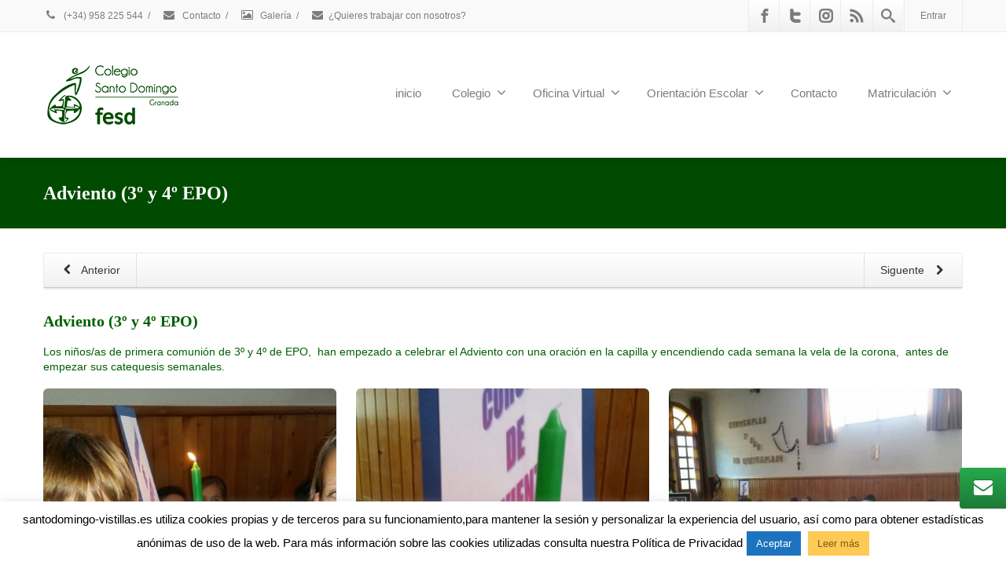

--- FILE ---
content_type: text/html; charset=UTF-8
request_url: https://www.santodomingo-vistillas.es/adviento-3o-y-4o-epo/
body_size: 28576
content:
<!DOCTYPE html>
<!--[if lt IE 7]>      <html class="no-js html-loading wf-active ie old-browser lt-ie10 lt-ie9 lt-ie8 lt-ie7 responsive" lang="es"> <![endif]-->
<!--[if IE 7]>         <html class="no-js html-loading wf-active ie old-browser ie7 lt-ie10 lt-ie9 lt-ie8 responsive" lang="es"> <![endif]-->
<!--[if IE 8]>         <html class="no-js html-loading wf-active ie old-browser ie8 lt-ie10 lt-ie9 responsive" lang="es"> <![endif]-->
<!--[if IE 9]>         <html class="no-js html-loading wf-active ie modern-browser ie9 lt-ie10 responsive" lang="es"> <![endif]-->
<!--[if gt IE 9]><!--> <html class="no-js html-loading wf-active modern-browser responsive" lang="es"> <!--<![endif]-->
<head>
<meta http-equiv="content-type" content="text/html; charset=UTF-8" />
<meta name="viewport" content="width=device-width, maximum-scale=1.0, minimum-scale=1.0">
<!-- W3TC-include-js-head -->
<!--[if IE 8]>
<meta http-equiv="X-UA-Compatible" content="IE=edge,chrome=1">
<![endif]-->
<title>Adviento (3º y 4º EPO) &#8211; Colegio Santo Domingo Granada</title>
<meta name='robots' content='max-image-preview:large' />
	<style>img:is([sizes="auto" i], [sizes^="auto," i]) { contain-intrinsic-size: 3000px 1500px }</style>
	<link rel='dns-prefetch' href='//www.santodomingo-vistillas.es' />
<link rel="alternate" type="application/rss+xml" title="Colegio Santo Domingo Granada &raquo; Feed" href="https://www.santodomingo-vistillas.es/feed/" />
<link rel="alternate" type="application/rss+xml" title="Colegio Santo Domingo Granada &raquo; Feed de los comentarios" href="https://www.santodomingo-vistillas.es/comments/feed/" />
<link rel="alternate" type="application/rss+xml" title="Colegio Santo Domingo Granada &raquo; Comentario Adviento (3º y 4º EPO) del feed" href="https://www.santodomingo-vistillas.es/adviento-3o-y-4o-epo/feed/" />
<script type="text/javascript">
/* <![CDATA[ */
window._wpemojiSettings = {"baseUrl":"https:\/\/s.w.org\/images\/core\/emoji\/16.0.1\/72x72\/","ext":".png","svgUrl":"https:\/\/s.w.org\/images\/core\/emoji\/16.0.1\/svg\/","svgExt":".svg","source":{"concatemoji":"https:\/\/www.santodomingo-vistillas.es\/wp-includes\/js\/wp-emoji-release.min.js?ver=9b6f2a9fc9c667e98a6637694221300b"}};
/*! This file is auto-generated */
!function(s,n){var o,i,e;function c(e){try{var t={supportTests:e,timestamp:(new Date).valueOf()};sessionStorage.setItem(o,JSON.stringify(t))}catch(e){}}function p(e,t,n){e.clearRect(0,0,e.canvas.width,e.canvas.height),e.fillText(t,0,0);var t=new Uint32Array(e.getImageData(0,0,e.canvas.width,e.canvas.height).data),a=(e.clearRect(0,0,e.canvas.width,e.canvas.height),e.fillText(n,0,0),new Uint32Array(e.getImageData(0,0,e.canvas.width,e.canvas.height).data));return t.every(function(e,t){return e===a[t]})}function u(e,t){e.clearRect(0,0,e.canvas.width,e.canvas.height),e.fillText(t,0,0);for(var n=e.getImageData(16,16,1,1),a=0;a<n.data.length;a++)if(0!==n.data[a])return!1;return!0}function f(e,t,n,a){switch(t){case"flag":return n(e,"\ud83c\udff3\ufe0f\u200d\u26a7\ufe0f","\ud83c\udff3\ufe0f\u200b\u26a7\ufe0f")?!1:!n(e,"\ud83c\udde8\ud83c\uddf6","\ud83c\udde8\u200b\ud83c\uddf6")&&!n(e,"\ud83c\udff4\udb40\udc67\udb40\udc62\udb40\udc65\udb40\udc6e\udb40\udc67\udb40\udc7f","\ud83c\udff4\u200b\udb40\udc67\u200b\udb40\udc62\u200b\udb40\udc65\u200b\udb40\udc6e\u200b\udb40\udc67\u200b\udb40\udc7f");case"emoji":return!a(e,"\ud83e\udedf")}return!1}function g(e,t,n,a){var r="undefined"!=typeof WorkerGlobalScope&&self instanceof WorkerGlobalScope?new OffscreenCanvas(300,150):s.createElement("canvas"),o=r.getContext("2d",{willReadFrequently:!0}),i=(o.textBaseline="top",o.font="600 32px Arial",{});return e.forEach(function(e){i[e]=t(o,e,n,a)}),i}function t(e){var t=s.createElement("script");t.src=e,t.defer=!0,s.head.appendChild(t)}"undefined"!=typeof Promise&&(o="wpEmojiSettingsSupports",i=["flag","emoji"],n.supports={everything:!0,everythingExceptFlag:!0},e=new Promise(function(e){s.addEventListener("DOMContentLoaded",e,{once:!0})}),new Promise(function(t){var n=function(){try{var e=JSON.parse(sessionStorage.getItem(o));if("object"==typeof e&&"number"==typeof e.timestamp&&(new Date).valueOf()<e.timestamp+604800&&"object"==typeof e.supportTests)return e.supportTests}catch(e){}return null}();if(!n){if("undefined"!=typeof Worker&&"undefined"!=typeof OffscreenCanvas&&"undefined"!=typeof URL&&URL.createObjectURL&&"undefined"!=typeof Blob)try{var e="postMessage("+g.toString()+"("+[JSON.stringify(i),f.toString(),p.toString(),u.toString()].join(",")+"));",a=new Blob([e],{type:"text/javascript"}),r=new Worker(URL.createObjectURL(a),{name:"wpTestEmojiSupports"});return void(r.onmessage=function(e){c(n=e.data),r.terminate(),t(n)})}catch(e){}c(n=g(i,f,p,u))}t(n)}).then(function(e){for(var t in e)n.supports[t]=e[t],n.supports.everything=n.supports.everything&&n.supports[t],"flag"!==t&&(n.supports.everythingExceptFlag=n.supports.everythingExceptFlag&&n.supports[t]);n.supports.everythingExceptFlag=n.supports.everythingExceptFlag&&!n.supports.flag,n.DOMReady=!1,n.readyCallback=function(){n.DOMReady=!0}}).then(function(){return e}).then(function(){var e;n.supports.everything||(n.readyCallback(),(e=n.source||{}).concatemoji?t(e.concatemoji):e.wpemoji&&e.twemoji&&(t(e.twemoji),t(e.wpemoji)))}))}((window,document),window._wpemojiSettings);
/* ]]> */
</script>
<script type="text/javascript" src="//use.typekit.net/pgb4snz.js"></script>
<script type="text/javascript">try{Typekit.load({
     active: function() {}
});}catch(e){}</script><style id='wp-emoji-styles-inline-css' type='text/css'>

	img.wp-smiley, img.emoji {
		display: inline !important;
		border: none !important;
		box-shadow: none !important;
		height: 1em !important;
		width: 1em !important;
		margin: 0 0.07em !important;
		vertical-align: -0.1em !important;
		background: none !important;
		padding: 0 !important;
	}
</style>
<link rel='stylesheet' id='wp-block-library-css' href='https://www.santodomingo-vistillas.es/wp-includes/css/dist/block-library/style.min.css?ver=9b6f2a9fc9c667e98a6637694221300b' type='text/css' media='all' />
<style id='wp-block-library-theme-inline-css' type='text/css'>
.wp-block-audio :where(figcaption){color:#555;font-size:13px;text-align:center}.is-dark-theme .wp-block-audio :where(figcaption){color:#ffffffa6}.wp-block-audio{margin:0 0 1em}.wp-block-code{border:1px solid #ccc;border-radius:4px;font-family:Menlo,Consolas,monaco,monospace;padding:.8em 1em}.wp-block-embed :where(figcaption){color:#555;font-size:13px;text-align:center}.is-dark-theme .wp-block-embed :where(figcaption){color:#ffffffa6}.wp-block-embed{margin:0 0 1em}.blocks-gallery-caption{color:#555;font-size:13px;text-align:center}.is-dark-theme .blocks-gallery-caption{color:#ffffffa6}:root :where(.wp-block-image figcaption){color:#555;font-size:13px;text-align:center}.is-dark-theme :root :where(.wp-block-image figcaption){color:#ffffffa6}.wp-block-image{margin:0 0 1em}.wp-block-pullquote{border-bottom:4px solid;border-top:4px solid;color:currentColor;margin-bottom:1.75em}.wp-block-pullquote cite,.wp-block-pullquote footer,.wp-block-pullquote__citation{color:currentColor;font-size:.8125em;font-style:normal;text-transform:uppercase}.wp-block-quote{border-left:.25em solid;margin:0 0 1.75em;padding-left:1em}.wp-block-quote cite,.wp-block-quote footer{color:currentColor;font-size:.8125em;font-style:normal;position:relative}.wp-block-quote:where(.has-text-align-right){border-left:none;border-right:.25em solid;padding-left:0;padding-right:1em}.wp-block-quote:where(.has-text-align-center){border:none;padding-left:0}.wp-block-quote.is-large,.wp-block-quote.is-style-large,.wp-block-quote:where(.is-style-plain){border:none}.wp-block-search .wp-block-search__label{font-weight:700}.wp-block-search__button{border:1px solid #ccc;padding:.375em .625em}:where(.wp-block-group.has-background){padding:1.25em 2.375em}.wp-block-separator.has-css-opacity{opacity:.4}.wp-block-separator{border:none;border-bottom:2px solid;margin-left:auto;margin-right:auto}.wp-block-separator.has-alpha-channel-opacity{opacity:1}.wp-block-separator:not(.is-style-wide):not(.is-style-dots){width:100px}.wp-block-separator.has-background:not(.is-style-dots){border-bottom:none;height:1px}.wp-block-separator.has-background:not(.is-style-wide):not(.is-style-dots){height:2px}.wp-block-table{margin:0 0 1em}.wp-block-table td,.wp-block-table th{word-break:normal}.wp-block-table :where(figcaption){color:#555;font-size:13px;text-align:center}.is-dark-theme .wp-block-table :where(figcaption){color:#ffffffa6}.wp-block-video :where(figcaption){color:#555;font-size:13px;text-align:center}.is-dark-theme .wp-block-video :where(figcaption){color:#ffffffa6}.wp-block-video{margin:0 0 1em}:root :where(.wp-block-template-part.has-background){margin-bottom:0;margin-top:0;padding:1.25em 2.375em}
</style>
<style id='classic-theme-styles-inline-css' type='text/css'>
/*! This file is auto-generated */
.wp-block-button__link{color:#fff;background-color:#32373c;border-radius:9999px;box-shadow:none;text-decoration:none;padding:calc(.667em + 2px) calc(1.333em + 2px);font-size:1.125em}.wp-block-file__button{background:#32373c;color:#fff;text-decoration:none}
</style>
<style id='global-styles-inline-css' type='text/css'>
:root{--wp--preset--aspect-ratio--square: 1;--wp--preset--aspect-ratio--4-3: 4/3;--wp--preset--aspect-ratio--3-4: 3/4;--wp--preset--aspect-ratio--3-2: 3/2;--wp--preset--aspect-ratio--2-3: 2/3;--wp--preset--aspect-ratio--16-9: 16/9;--wp--preset--aspect-ratio--9-16: 9/16;--wp--preset--color--black: #000000;--wp--preset--color--cyan-bluish-gray: #abb8c3;--wp--preset--color--white: #ffffff;--wp--preset--color--pale-pink: #f78da7;--wp--preset--color--vivid-red: #cf2e2e;--wp--preset--color--luminous-vivid-orange: #ff6900;--wp--preset--color--luminous-vivid-amber: #fcb900;--wp--preset--color--light-green-cyan: #7bdcb5;--wp--preset--color--vivid-green-cyan: #00d084;--wp--preset--color--pale-cyan-blue: #8ed1fc;--wp--preset--color--vivid-cyan-blue: #0693e3;--wp--preset--color--vivid-purple: #9b51e0;--wp--preset--gradient--vivid-cyan-blue-to-vivid-purple: linear-gradient(135deg,rgba(6,147,227,1) 0%,rgb(155,81,224) 100%);--wp--preset--gradient--light-green-cyan-to-vivid-green-cyan: linear-gradient(135deg,rgb(122,220,180) 0%,rgb(0,208,130) 100%);--wp--preset--gradient--luminous-vivid-amber-to-luminous-vivid-orange: linear-gradient(135deg,rgba(252,185,0,1) 0%,rgba(255,105,0,1) 100%);--wp--preset--gradient--luminous-vivid-orange-to-vivid-red: linear-gradient(135deg,rgba(255,105,0,1) 0%,rgb(207,46,46) 100%);--wp--preset--gradient--very-light-gray-to-cyan-bluish-gray: linear-gradient(135deg,rgb(238,238,238) 0%,rgb(169,184,195) 100%);--wp--preset--gradient--cool-to-warm-spectrum: linear-gradient(135deg,rgb(74,234,220) 0%,rgb(151,120,209) 20%,rgb(207,42,186) 40%,rgb(238,44,130) 60%,rgb(251,105,98) 80%,rgb(254,248,76) 100%);--wp--preset--gradient--blush-light-purple: linear-gradient(135deg,rgb(255,206,236) 0%,rgb(152,150,240) 100%);--wp--preset--gradient--blush-bordeaux: linear-gradient(135deg,rgb(254,205,165) 0%,rgb(254,45,45) 50%,rgb(107,0,62) 100%);--wp--preset--gradient--luminous-dusk: linear-gradient(135deg,rgb(255,203,112) 0%,rgb(199,81,192) 50%,rgb(65,88,208) 100%);--wp--preset--gradient--pale-ocean: linear-gradient(135deg,rgb(255,245,203) 0%,rgb(182,227,212) 50%,rgb(51,167,181) 100%);--wp--preset--gradient--electric-grass: linear-gradient(135deg,rgb(202,248,128) 0%,rgb(113,206,126) 100%);--wp--preset--gradient--midnight: linear-gradient(135deg,rgb(2,3,129) 0%,rgb(40,116,252) 100%);--wp--preset--font-size--small: 13px;--wp--preset--font-size--medium: 20px;--wp--preset--font-size--large: 36px;--wp--preset--font-size--x-large: 42px;--wp--preset--spacing--20: 0.44rem;--wp--preset--spacing--30: 0.67rem;--wp--preset--spacing--40: 1rem;--wp--preset--spacing--50: 1.5rem;--wp--preset--spacing--60: 2.25rem;--wp--preset--spacing--70: 3.38rem;--wp--preset--spacing--80: 5.06rem;--wp--preset--shadow--natural: 6px 6px 9px rgba(0, 0, 0, 0.2);--wp--preset--shadow--deep: 12px 12px 50px rgba(0, 0, 0, 0.4);--wp--preset--shadow--sharp: 6px 6px 0px rgba(0, 0, 0, 0.2);--wp--preset--shadow--outlined: 6px 6px 0px -3px rgba(255, 255, 255, 1), 6px 6px rgba(0, 0, 0, 1);--wp--preset--shadow--crisp: 6px 6px 0px rgba(0, 0, 0, 1);}:where(.is-layout-flex){gap: 0.5em;}:where(.is-layout-grid){gap: 0.5em;}body .is-layout-flex{display: flex;}.is-layout-flex{flex-wrap: wrap;align-items: center;}.is-layout-flex > :is(*, div){margin: 0;}body .is-layout-grid{display: grid;}.is-layout-grid > :is(*, div){margin: 0;}:where(.wp-block-columns.is-layout-flex){gap: 2em;}:where(.wp-block-columns.is-layout-grid){gap: 2em;}:where(.wp-block-post-template.is-layout-flex){gap: 1.25em;}:where(.wp-block-post-template.is-layout-grid){gap: 1.25em;}.has-black-color{color: var(--wp--preset--color--black) !important;}.has-cyan-bluish-gray-color{color: var(--wp--preset--color--cyan-bluish-gray) !important;}.has-white-color{color: var(--wp--preset--color--white) !important;}.has-pale-pink-color{color: var(--wp--preset--color--pale-pink) !important;}.has-vivid-red-color{color: var(--wp--preset--color--vivid-red) !important;}.has-luminous-vivid-orange-color{color: var(--wp--preset--color--luminous-vivid-orange) !important;}.has-luminous-vivid-amber-color{color: var(--wp--preset--color--luminous-vivid-amber) !important;}.has-light-green-cyan-color{color: var(--wp--preset--color--light-green-cyan) !important;}.has-vivid-green-cyan-color{color: var(--wp--preset--color--vivid-green-cyan) !important;}.has-pale-cyan-blue-color{color: var(--wp--preset--color--pale-cyan-blue) !important;}.has-vivid-cyan-blue-color{color: var(--wp--preset--color--vivid-cyan-blue) !important;}.has-vivid-purple-color{color: var(--wp--preset--color--vivid-purple) !important;}.has-black-background-color{background-color: var(--wp--preset--color--black) !important;}.has-cyan-bluish-gray-background-color{background-color: var(--wp--preset--color--cyan-bluish-gray) !important;}.has-white-background-color{background-color: var(--wp--preset--color--white) !important;}.has-pale-pink-background-color{background-color: var(--wp--preset--color--pale-pink) !important;}.has-vivid-red-background-color{background-color: var(--wp--preset--color--vivid-red) !important;}.has-luminous-vivid-orange-background-color{background-color: var(--wp--preset--color--luminous-vivid-orange) !important;}.has-luminous-vivid-amber-background-color{background-color: var(--wp--preset--color--luminous-vivid-amber) !important;}.has-light-green-cyan-background-color{background-color: var(--wp--preset--color--light-green-cyan) !important;}.has-vivid-green-cyan-background-color{background-color: var(--wp--preset--color--vivid-green-cyan) !important;}.has-pale-cyan-blue-background-color{background-color: var(--wp--preset--color--pale-cyan-blue) !important;}.has-vivid-cyan-blue-background-color{background-color: var(--wp--preset--color--vivid-cyan-blue) !important;}.has-vivid-purple-background-color{background-color: var(--wp--preset--color--vivid-purple) !important;}.has-black-border-color{border-color: var(--wp--preset--color--black) !important;}.has-cyan-bluish-gray-border-color{border-color: var(--wp--preset--color--cyan-bluish-gray) !important;}.has-white-border-color{border-color: var(--wp--preset--color--white) !important;}.has-pale-pink-border-color{border-color: var(--wp--preset--color--pale-pink) !important;}.has-vivid-red-border-color{border-color: var(--wp--preset--color--vivid-red) !important;}.has-luminous-vivid-orange-border-color{border-color: var(--wp--preset--color--luminous-vivid-orange) !important;}.has-luminous-vivid-amber-border-color{border-color: var(--wp--preset--color--luminous-vivid-amber) !important;}.has-light-green-cyan-border-color{border-color: var(--wp--preset--color--light-green-cyan) !important;}.has-vivid-green-cyan-border-color{border-color: var(--wp--preset--color--vivid-green-cyan) !important;}.has-pale-cyan-blue-border-color{border-color: var(--wp--preset--color--pale-cyan-blue) !important;}.has-vivid-cyan-blue-border-color{border-color: var(--wp--preset--color--vivid-cyan-blue) !important;}.has-vivid-purple-border-color{border-color: var(--wp--preset--color--vivid-purple) !important;}.has-vivid-cyan-blue-to-vivid-purple-gradient-background{background: var(--wp--preset--gradient--vivid-cyan-blue-to-vivid-purple) !important;}.has-light-green-cyan-to-vivid-green-cyan-gradient-background{background: var(--wp--preset--gradient--light-green-cyan-to-vivid-green-cyan) !important;}.has-luminous-vivid-amber-to-luminous-vivid-orange-gradient-background{background: var(--wp--preset--gradient--luminous-vivid-amber-to-luminous-vivid-orange) !important;}.has-luminous-vivid-orange-to-vivid-red-gradient-background{background: var(--wp--preset--gradient--luminous-vivid-orange-to-vivid-red) !important;}.has-very-light-gray-to-cyan-bluish-gray-gradient-background{background: var(--wp--preset--gradient--very-light-gray-to-cyan-bluish-gray) !important;}.has-cool-to-warm-spectrum-gradient-background{background: var(--wp--preset--gradient--cool-to-warm-spectrum) !important;}.has-blush-light-purple-gradient-background{background: var(--wp--preset--gradient--blush-light-purple) !important;}.has-blush-bordeaux-gradient-background{background: var(--wp--preset--gradient--blush-bordeaux) !important;}.has-luminous-dusk-gradient-background{background: var(--wp--preset--gradient--luminous-dusk) !important;}.has-pale-ocean-gradient-background{background: var(--wp--preset--gradient--pale-ocean) !important;}.has-electric-grass-gradient-background{background: var(--wp--preset--gradient--electric-grass) !important;}.has-midnight-gradient-background{background: var(--wp--preset--gradient--midnight) !important;}.has-small-font-size{font-size: var(--wp--preset--font-size--small) !important;}.has-medium-font-size{font-size: var(--wp--preset--font-size--medium) !important;}.has-large-font-size{font-size: var(--wp--preset--font-size--large) !important;}.has-x-large-font-size{font-size: var(--wp--preset--font-size--x-large) !important;}
:where(.wp-block-post-template.is-layout-flex){gap: 1.25em;}:where(.wp-block-post-template.is-layout-grid){gap: 1.25em;}
:where(.wp-block-columns.is-layout-flex){gap: 2em;}:where(.wp-block-columns.is-layout-grid){gap: 2em;}
:root :where(.wp-block-pullquote){font-size: 1.5em;line-height: 1.6;}
</style>
<link rel='stylesheet' id='pix-cp-wp-style-css' href='https://www.santodomingo-vistillas.es/wp-content/plugins/christmas-panda/assets/css/cp-frontend.min.css?ver=1.0.0' type='text/css' media='all' />
<link rel='stylesheet' id='contact-form-7-css' href='https://www.santodomingo-vistillas.es/wp-content/plugins/contact-form-7/includes/css/styles.css?ver=6.1.2' type='text/css' media='all' />
<link rel='stylesheet' id='cookie-law-info-css' href='https://www.santodomingo-vistillas.es/wp-content/plugins/cookie-law-info/legacy/public/css/cookie-law-info-public.css?ver=3.3.5' type='text/css' media='all' />
<link rel='stylesheet' id='cookie-law-info-gdpr-css' href='https://www.santodomingo-vistillas.es/wp-content/plugins/cookie-law-info/legacy/public/css/cookie-law-info-gdpr.css?ver=3.3.5' type='text/css' media='all' />
<link rel='stylesheet' id='wpt-custom-login-css' href='https://www.santodomingo-vistillas.es/wp-content/plugins/wpt-login/css/custom-login.css?ver=9b6f2a9fc9c667e98a6637694221300b' type='text/css' media='all' />
<link rel='stylesheet' id='dflip-style-css' href='https://www.santodomingo-vistillas.es/wp-content/plugins/3d-flipbook-dflip-lite/assets/css/dflip.min.css?ver=2.3.75' type='text/css' media='all' />
<link rel='stylesheet' id='theme-frontend-style-css' href='https://www.santodomingo-vistillas.es/wp-content/themes/envision2/lib/css/style.min.css?ver=3.7.0' type='text/css' media='all' />
<link rel='stylesheet' id='theme-bootstrap-responsive-1170-css' href='https://www.santodomingo-vistillas.es/wp-content/themes/envision2/lib/css/bootstrap-responsive-1170.min.css?ver=3.7.0' type='text/css' media='all' />
<link rel='stylesheet' id='theme-fontawesome-css' href='https://www.santodomingo-vistillas.es/wp-content/themes/envision2/includes/modules/module.fontawesome/source/css/font-awesome.min.css?ver=3.7.0' type='text/css' media='all' />
<link rel='stylesheet' id='theme-icomoon-css' href='https://www.santodomingo-vistillas.es/wp-content/themes/envision2/includes/modules/module.icomoon/source/css/icomoon.css?ver=3.7.0' type='text/css' media='all' />
<link rel='stylesheet' id='theme-skin' href='https://www.santodomingo-vistillas.es/wp-content/uploads/2025/02/SantoDomingoFESD_3708c987b6515d7e718dde25af6fcf70.css?MU6CRaGOdy' type='text/css' media='all'/>
<script type='text/javascript'>
var CloudFwOp = {"themeurl":"https:\/\/www.santodomingo-vistillas.es\/wp-content\/themes\/envision2","ajaxUrl":"https:\/\/www.santodomingo-vistillas.es\/wp-admin\/admin-ajax.php","device":"widescreen","RTL":false,"SSL":true,"protocol":"https","responsive":true,"lang":"es","sticky_header":false,"header_overlapping":false,"navigation_event":"hover","sticky_header_offset":0,"nav_hover_delay":"10","uniform_elements":true,"disable_prettyphoto_on_mobile":true,"text_close":"Cerrar","gallery_overlay_opacity":"90"};
</script>
<script type="text/javascript" src="https://www.santodomingo-vistillas.es/wp-includes/js/jquery/jquery.min.js?ver=3.7.1" id="jquery-core-js"></script>
<script type="text/javascript" src="https://www.santodomingo-vistillas.es/wp-includes/js/jquery/jquery-migrate.min.js?ver=3.4.1" id="jquery-migrate-js"></script>
<script type="text/javascript" id="cookie-law-info-js-extra">
/* <![CDATA[ */
var Cli_Data = {"nn_cookie_ids":[],"cookielist":[],"non_necessary_cookies":[],"ccpaEnabled":"","ccpaRegionBased":"","ccpaBarEnabled":"","strictlyEnabled":["necessary","obligatoire"],"ccpaType":"gdpr","js_blocking":"","custom_integration":"","triggerDomRefresh":"","secure_cookies":""};
var cli_cookiebar_settings = {"animate_speed_hide":"500","animate_speed_show":"500","background":"#fff","border":"#3772a2","border_on":"","button_1_button_colour":"#1e73be","button_1_button_hover":"#185c98","button_1_link_colour":"#fff","button_1_as_button":"1","button_1_new_win":"","button_2_button_colour":"#feca54","button_2_button_hover":"#cba243","button_2_link_colour":"#805c1d","button_2_as_button":"1","button_2_hidebar":"","button_3_button_colour":"#000","button_3_button_hover":"#000000","button_3_link_colour":"#fff","button_3_as_button":"1","button_3_new_win":"","button_4_button_colour":"#000","button_4_button_hover":"#000000","button_4_link_colour":"#fff","button_4_as_button":"1","button_7_button_colour":"#61a229","button_7_button_hover":"#4e8221","button_7_link_colour":"#fff","button_7_as_button":"1","button_7_new_win":"","font_family":"inherit","header_fix":"","notify_animate_hide":"1","notify_animate_show":"","notify_div_id":"#cookie-law-info-bar","notify_position_horizontal":"right","notify_position_vertical":"bottom","scroll_close":"","scroll_close_reload":"","accept_close_reload":"","reject_close_reload":"","showagain_tab":"1","showagain_background":"#fff","showagain_border":"#000","showagain_div_id":"#cookie-law-info-again","showagain_x_position":"100px","text":"#000","show_once_yn":"1","show_once":"10000","logging_on":"","as_popup":"","popup_overlay":"1","bar_heading_text":"","cookie_bar_as":"banner","popup_showagain_position":"bottom-right","widget_position":"left"};
var log_object = {"ajax_url":"https:\/\/www.santodomingo-vistillas.es\/wp-admin\/admin-ajax.php"};
/* ]]> */
</script>
<script type="text/javascript" src="https://www.santodomingo-vistillas.es/wp-content/plugins/cookie-law-info/legacy/public/js/cookie-law-info-public.js?ver=3.3.5" id="cookie-law-info-js"></script>
<script type="text/javascript" src="//www.santodomingo-vistillas.es/wp-content/plugins/revslider/sr6/assets/js/rbtools.min.js?ver=6.7.38" async id="tp-tools-js"></script>
<script type="text/javascript" src="//www.santodomingo-vistillas.es/wp-content/plugins/revslider/sr6/assets/js/rs6.min.js?ver=6.7.38" async id="revmin-js"></script>
<link rel="https://api.w.org/" href="https://www.santodomingo-vistillas.es/wp-json/" /><link rel="alternate" title="JSON" type="application/json" href="https://www.santodomingo-vistillas.es/wp-json/wp/v2/posts/4301" /><link rel="canonical" href="https://www.santodomingo-vistillas.es/adviento-3o-y-4o-epo/" />
<link rel="alternate" title="oEmbed (JSON)" type="application/json+oembed" href="https://www.santodomingo-vistillas.es/wp-json/oembed/1.0/embed?url=https%3A%2F%2Fwww.santodomingo-vistillas.es%2Fadviento-3o-y-4o-epo%2F" />
<link rel="alternate" title="oEmbed (XML)" type="text/xml+oembed" href="https://www.santodomingo-vistillas.es/wp-json/oembed/1.0/embed?url=https%3A%2F%2Fwww.santodomingo-vistillas.es%2Fadviento-3o-y-4o-epo%2F&#038;format=xml" />
<script type="text/javascript">
jQuery(document).ready(function($){
	$('#wp-admin-bar-wp-logo > .ab-item .ab-icon').prepend('<img class="wlb-custom-header-logo" src="https://www.santodomingo-vistillas.es/wp-content/uploads/2015/08/jagsistemas86.gif" />');
	$('#wp-admin-bar-wp-logo > .ab-item .ab-icon').css('background-image','none');
	$('#wpadminbar .wlb-custom-header-logo')
		.css('float','none')
		.css('clear','both')
		.css('position','relative')
		.css('width','100%')
		.css('height','100%')
	;
		$('#wp-admin-bar-wp-logo > .ab-item .ab-icon').css('width','20px');
			$('#wp-admin-bar-wp-logo > a.ab-item').attr('href','http://www.jagsistemas.es').attr('title','Visitar JagSistemas');
	
	});
</script>
<style>
#wpadminbar #wp-admin-bar-wp-logo>.ab-item .ab-icon:before {
	content: '' !important;
}
</style>
<link rel="icon" type="image/png" href="https://www.santodomingo-vistillas.es/wp-content/uploads/2015/10/escudo.png"><meta name="generator" content="Powered by Slider Revolution 6.7.38 - responsive, Mobile-Friendly Slider Plugin for WordPress with comfortable drag and drop interface." />
<link rel='stylesheet' id='rs-plugin-settings-css' href='//www.santodomingo-vistillas.es/wp-content/plugins/revslider/sr6/assets/css/rs6.css?ver=6.7.38' type='text/css' media='all' />
<style id='rs-plugin-settings-inline-css' type='text/css'>
.tp-caption a{color:#ff7302;text-shadow:none;-webkit-transition:all 0.2s ease-out;-moz-transition:all 0.2s ease-out;-o-transition:all 0.2s ease-out;-ms-transition:all 0.2s ease-out}.tp-caption a:hover{color:#ffa902}
</style>

<style id="dynamic-css" type="text/css">#titlebar {color: #ffffff;  background-color: #004b00;  background-image: url('https://envision.wptation.com/wp-content/uploads/2013/07/alt-bg-1.jpg');  -webkit-background-size: cover; -moz-background-size: cover; -o-background-size: cover; background-size: cover; filter: progid:DXImageTransform.Microsoft.AlphaImageLoader(src='https://envision.wptation.com/wp-content/uploads/2013/07/alt-bg-1.jpg',sizingMethod='scale'); -ms-filter: "progid:DXImageTransform.Microsoft.AlphaImageLoader(src='https://envision.wptation.com/wp-content/uploads/2013/07/alt-bg-1.jpg', sizingMethod='scale')";} #titlebar-title {color: #ffffff;} html #custom-title-1, html #custom-title-1 a {color: #0f4925 !important;} html #custom-title-h2-1, html #custom-title-h2-1 a {color: #004b00 !important;} html #custom-title-h3-1, html #custom-title-h3-1 a {color: #004b00 !important;} html .btn-pq6de4fz8l {color: #FFFFFF !important;  background-color:#006B00; *background-color: #004b00; background-image: -moz-linear-gradient(top, #004b00, #006B00) ; background-image: -webkit-gradient(linear, 0 0, 0 100%, from(#004b00), to(#006B00)); background-image: -webkit-linear-gradient(top, #004b00, #006B00); background-image: -o-linear-gradient(top, #004b00, #006B00); background-image: linear-gradient(to bottom, #004b00, #006B00); filter:  progid:DXImageTransform.Microsoft.gradient(GradientType=0,startColorstr='#004b00', endColorstr='#006B00'); -ms-filter: "progid:DXImageTransform.Microsoft.gradient(GradientType=0,startColorstr='#004b00', endColorstr='#006B00')"; background-repeat: repeat-x ;}html .btn-pq6de4fz8l:hover,html .btn-pq6de4fz8l:focus,html .btn-pq6de4fz8l:active,html .btn-pq6de4fz8l:disabled,html .btn-pq6de4fz8l[disabled] {color: #ffffff !important;  background-color:#004b00 !important; *background-color: #006B00 !important; background-image: -moz-linear-gradient(top, #006B00, #004b00)  !important; background-image: -webkit-gradient(linear, 0 0, 0 100%, from(#006B00), to(#004b00)) !important; background-image: -webkit-linear-gradient(top, #006B00, #004b00) !important; background-image: -o-linear-gradient(top, #006B00, #004b00) !important; background-image: linear-gradient(to bottom, #006B00, #004b00) !important; filter:  progid:DXImageTransform.Microsoft.gradient(GradientType=0,startColorstr='#006B00', endColorstr='#004b00') !important; -ms-filter: "progid:DXImageTransform.Microsoft.gradient(GradientType=0,startColorstr='#006B00', endColorstr='#004b00')" !important; background-repeat: repeat-x  !important;}html #custom-title-h2-2, html #custom-title-h2-2 a {color: #004b00 !important;} html #custom-title-h1-1, html #custom-title-h1-1 a {color: #FF0000 !important;} html #tagline-1 > .ui--tagline-background-image {z-index: 1;} html #tagline-1 > .ui--tagline-background-overlay {-ms-filter: "progid:DXImageTransform.Microsoft.Alpha(Opacity=100)";opacity: 1;  z-index: 2;} html #tagline-1:hover > .ui--tagline-background-overlay {-ms-filter: "progid:DXImageTransform.Microsoft.Alpha(Opacity=100)";opacity: 1;} </style>

<link rel="icon" href="https://www.santodomingo-vistillas.es/wp-content/uploads/2025/02/cropped-ICONOFESD-32x32.png" sizes="32x32" />
<link rel="icon" href="https://www.santodomingo-vistillas.es/wp-content/uploads/2025/02/cropped-ICONOFESD-192x192.png" sizes="192x192" />
<link rel="apple-touch-icon" href="https://www.santodomingo-vistillas.es/wp-content/uploads/2025/02/cropped-ICONOFESD-180x180.png" />
<meta name="msapplication-TileImage" content="https://www.santodomingo-vistillas.es/wp-content/uploads/2025/02/cropped-ICONOFESD-270x270.png" />
<script>function setREVStartSize(e){
			//window.requestAnimationFrame(function() {
				window.RSIW = window.RSIW===undefined ? window.innerWidth : window.RSIW;
				window.RSIH = window.RSIH===undefined ? window.innerHeight : window.RSIH;
				try {
					var pw = document.getElementById(e.c).parentNode.offsetWidth,
						newh;
					pw = pw===0 || isNaN(pw) || (e.l=="fullwidth" || e.layout=="fullwidth") ? window.RSIW : pw;
					e.tabw = e.tabw===undefined ? 0 : parseInt(e.tabw);
					e.thumbw = e.thumbw===undefined ? 0 : parseInt(e.thumbw);
					e.tabh = e.tabh===undefined ? 0 : parseInt(e.tabh);
					e.thumbh = e.thumbh===undefined ? 0 : parseInt(e.thumbh);
					e.tabhide = e.tabhide===undefined ? 0 : parseInt(e.tabhide);
					e.thumbhide = e.thumbhide===undefined ? 0 : parseInt(e.thumbhide);
					e.mh = e.mh===undefined || e.mh=="" || e.mh==="auto" ? 0 : parseInt(e.mh,0);
					if(e.layout==="fullscreen" || e.l==="fullscreen")
						newh = Math.max(e.mh,window.RSIH);
					else{
						e.gw = Array.isArray(e.gw) ? e.gw : [e.gw];
						for (var i in e.rl) if (e.gw[i]===undefined || e.gw[i]===0) e.gw[i] = e.gw[i-1];
						e.gh = e.el===undefined || e.el==="" || (Array.isArray(e.el) && e.el.length==0)? e.gh : e.el;
						e.gh = Array.isArray(e.gh) ? e.gh : [e.gh];
						for (var i in e.rl) if (e.gh[i]===undefined || e.gh[i]===0) e.gh[i] = e.gh[i-1];
											
						var nl = new Array(e.rl.length),
							ix = 0,
							sl;
						e.tabw = e.tabhide>=pw ? 0 : e.tabw;
						e.thumbw = e.thumbhide>=pw ? 0 : e.thumbw;
						e.tabh = e.tabhide>=pw ? 0 : e.tabh;
						e.thumbh = e.thumbhide>=pw ? 0 : e.thumbh;
						for (var i in e.rl) nl[i] = e.rl[i]<window.RSIW ? 0 : e.rl[i];
						sl = nl[0];
						for (var i in nl) if (sl>nl[i] && nl[i]>0) { sl = nl[i]; ix=i;}
						var m = pw>(e.gw[ix]+e.tabw+e.thumbw) ? 1 : (pw-(e.tabw+e.thumbw)) / (e.gw[ix]);
						newh =  (e.gh[ix] * m) + (e.tabh + e.thumbh);
					}
					var el = document.getElementById(e.c);
					if (el!==null && el) el.style.height = newh+"px";
					el = document.getElementById(e.c+"_wrapper");
					if (el!==null && el) {
						el.style.height = newh+"px";
						el.style.display = "block";
					}
				} catch(e){
					console.log("Failure at Presize of Slider:" + e)
				}
			//});
		  };</script>
</head>

<body data-rsssl=1 class="wp-singular post-template-default single single-post postid-4301 single-format-standard wp-embed-responsive wp-theme-envision2 run is-loaded-core-plugin layout--fullwidth ui--side-panel-position-left ui--mobile-navigation-style-default">
<div id="side-panel-pusher">

<div id="main-container">

	<div id="page-wrap">

		
		<header id="page-header" class="clearfix">

									            <div id="top-bar" class="clearfix">
                <div id="top-bar-background">
                    <div class="container relative">
                                                <div id="top-bar-text" class="top-bar-sides abs-left">
                            <a href="tel:(+34)958 225 544"><i class="ui--icon fontawesome-phone icon-inline-block" style="font-size: 14px;  width: 18px;  height: 18px;  margin-right: 5px;"></i> (+34) 958 225 544</a>
<div class="helper--seperator">/</div>
<a href="/contacto/"><i class="ui--icon fontawesome-envelope icon-inline-block" style="font-size: 14px;  width: 18px;  height: 18px;  margin-right: 5px;"></i> Contacto</a>
<div class="helper--seperator">/</div>
<a href="/galeria/"><i class="ui--icon fontawesome-picture icon-inline-block" style="font-size: 14px;  width: 18px;  height: 18px;  margin-right: 5px;"></i> Galería</a>
<div class="helper--seperator">/</div>
<a href="https://empleo.fesd.es/" Target='_blank' Alt='Puede entregar su currículo aquí'><i class="ui--icon fontawesome-envelope icon-inline-block" style="font-size: 14px;  width: 18px;  height: 18px;  margin-right: 5px;"></i>¿Quieres trabajar con nosotros?</a>                        </div>
                        
                        <div id="top-bar-widgets" class="top-bar-sides abs-right">
                            <ul id="topbar-social-icons" class="ui-socialbar unstyled ui--widget opt--on-hover style--top-bar  ss ui-socialbar-style-default effect--slide borderless"><li class="facebook ui--gradient ui--gradient-grey ui-socialbar-item ui--animation"><a href="https://www.facebook.com/Colegio-Santo-Domingo-Vistillas-140324119645013/" class="ui-socialbar-image" target="_blank" title="Facebook" rel="nofollow noreferrer" aria-label="Facebook"><span class="ui-socialbar-svg "><svg version="1.1" xmlns="http://www.w3.org/2000/svg" width="32" height="32" viewBox="0 0 32 32">
	<path d="M19 6h5v-6h-5c-3.86 0-7 3.14-7 7v3h-4v6h4v16h6v-16h5l1-6h-6v-3c0-0.542 0.458-1 1-1z"></path>
</svg>
</span><span class="ui-socialbar-svg-hover ui-socialbar-color-bg"><svg version="1.1" xmlns="http://www.w3.org/2000/svg" width="32" height="32" viewBox="0 0 32 32">
	<path d="M19 6h5v-6h-5c-3.86 0-7 3.14-7 7v3h-4v6h4v16h6v-16h5l1-6h-6v-3c0-0.542 0.458-1 1-1z"></path>
</svg>
</span></a></li><li class="twitter-alt ui--gradient ui--gradient-grey ui-socialbar-item ui--animation"><a href="https://twitter.com/StDomingoVist" class="ui-socialbar-image" target="_blank" title="Twitter" rel="nofollow noreferrer" aria-label="Twitter"><span class="ui-socialbar-svg "><svg version="1.1" xmlns="http://www.w3.org/2000/svg" width="32" height="32" viewBox="0 0 32 32">
	<path d="M24 16h-12v4c0 2.209 1.791 4 4 4h8c2.209 0 4 1.791 4 4s-1.791 4-4 4h-8c-6.627 0-12-5.373-12-12v-16c0-2.209 1.791-4 4-4s4 1.791 4 4v4h12c2.209 0 4 1.791 4 4s-1.791 4-4 4z"></path>
</svg>
</span><span class="ui-socialbar-svg-hover ui-socialbar-color-bg"><svg version="1.1" xmlns="http://www.w3.org/2000/svg" width="32" height="32" viewBox="0 0 32 32">
	<path d="M24 16h-12v4c0 2.209 1.791 4 4 4h8c2.209 0 4 1.791 4 4s-1.791 4-4 4h-8c-6.627 0-12-5.373-12-12v-16c0-2.209 1.791-4 4-4s4 1.791 4 4v4h12c2.209 0 4 1.791 4 4s-1.791 4-4 4z"></path>
</svg>
</span></a></li><li class="instagram ui--gradient ui--gradient-grey ui-socialbar-item ui--animation"><a href="https://www.instagram.com/santodomingovistillas/" class="ui-socialbar-image" target="_blank" title="Instagram" rel="nofollow noreferrer" aria-label="Instagram"><span class="ui-socialbar-svg "><?xml version="1.0" encoding="utf-8"?>
<!-- Generator: Adobe Illustrator 21.1.0, SVG Export Plug-In . SVG Version: 6.00 Build 0)  -->
<svg version="1.1" id="Layer_1" xmlns="http://www.w3.org/2000/svg" xmlns:xlink="http://www.w3.org/1999/xlink" x="0px" y="0px"
	 viewBox="0 0 32 32" style="enable-background:new 0 0 32 32;" xml:space="preserve">
<path d="M16,4.2c3.8,0,4.3,0,5.8,0.1c1.4,0.1,2.2,0.3,2.7,0.5c0.7,0.3,1.1,0.6,1.6,1.1c0.5,0.5,0.8,1,1.1,1.6
	c0.2,0.5,0.4,1.3,0.5,2.7c0.1,1.5,0.1,2,0.1,5.8s0,4.3-0.1,5.8c-0.1,1.4-0.3,2.2-0.5,2.7c-0.3,0.7-0.6,1.1-1.1,1.6
	c-0.5,0.5-1,0.8-1.6,1.1c-0.5,0.2-1.3,0.4-2.7,0.5c-1.5,0.1-2,0.1-5.8,0.1s-4.3,0-5.8-0.1c-1.4-0.1-2.2-0.3-2.7-0.5
	c-0.7-0.3-1.1-0.6-1.6-1.1c-0.5-0.5-0.8-1-1.1-1.6c-0.2-0.5-0.4-1.3-0.5-2.7c-0.1-1.5-0.1-2-0.1-5.8s0-4.3,0.1-5.8
	C4.4,8.8,4.6,8,4.8,7.5c0.3-0.7,0.6-1.1,1.1-1.6c0.5-0.5,1-0.8,1.6-1.1c0.5-0.2,1.3-0.4,2.7-0.5C11.7,4.3,12.2,4.2,16,4.2L16,4.2z
	 M16,0c-4.3,0-4.9,0-6.6,0.1C7.7,0.2,6.5,0.4,5.5,0.8c-1.1,0.4-2,1-2.8,1.8C1.8,3.6,1.3,4.5,0.8,5.5c-0.4,1-0.7,2.2-0.7,3.9
	C0,11.1,0,11.7,0,16s0,4.9,0.1,6.6c0.1,1.7,0.3,2.9,0.7,3.9c0.4,1.1,1,2,1.9,2.8c0.9,0.9,1.8,1.4,2.8,1.8c1,0.4,2.2,0.7,3.9,0.7
	C11.1,32,11.6,32,16,32s4.9,0,6.6-0.1c1.7-0.1,2.9-0.4,3.9-0.7c1-0.4,1.9-1,2.8-1.8s1.4-1.8,1.8-2.8c0.4-1,0.7-2.2,0.7-3.9
	C32,20.9,32,20.4,32,16s0-4.9-0.1-6.6c-0.1-1.7-0.4-2.9-0.7-3.9c-0.4-1.1-0.9-2-1.8-2.8c-0.9-0.9-1.8-1.4-2.8-1.8
	c-1-0.4-2.2-0.7-3.9-0.7C20.9,0,20.3,0,16,0L16,0L16,0z"/>
<path d="M16,24.5c-4.7,0-8.5-3.8-8.5-8.5c0-4.7,3.8-8.5,8.5-8.5c4.7,0,8.5,3.8,8.5,8.5C24.5,20.7,20.7,24.5,16,24.5z M16,12.1
	c-2.1,0-3.9,1.7-3.9,3.9s1.7,3.9,3.9,3.9s3.9-1.7,3.9-3.9S18.1,12.1,16,12.1z"/>
<path d="M25.9,8c0,1.1-0.9,1.9-1.9,1.9S22.1,9,22.1,8S23,6.1,24,6.1S25.9,6.9,25.9,8z"/>
</svg>
</span><span class="ui-socialbar-svg-hover ui-socialbar-color-bg"><?xml version="1.0" encoding="utf-8"?>
<!-- Generator: Adobe Illustrator 21.1.0, SVG Export Plug-In . SVG Version: 6.00 Build 0)  -->
<svg version="1.1" id="Layer_1" xmlns="http://www.w3.org/2000/svg" xmlns:xlink="http://www.w3.org/1999/xlink" x="0px" y="0px"
	 viewBox="0 0 32 32" style="enable-background:new 0 0 32 32;" xml:space="preserve">
<path d="M16,4.2c3.8,0,4.3,0,5.8,0.1c1.4,0.1,2.2,0.3,2.7,0.5c0.7,0.3,1.1,0.6,1.6,1.1c0.5,0.5,0.8,1,1.1,1.6
	c0.2,0.5,0.4,1.3,0.5,2.7c0.1,1.5,0.1,2,0.1,5.8s0,4.3-0.1,5.8c-0.1,1.4-0.3,2.2-0.5,2.7c-0.3,0.7-0.6,1.1-1.1,1.6
	c-0.5,0.5-1,0.8-1.6,1.1c-0.5,0.2-1.3,0.4-2.7,0.5c-1.5,0.1-2,0.1-5.8,0.1s-4.3,0-5.8-0.1c-1.4-0.1-2.2-0.3-2.7-0.5
	c-0.7-0.3-1.1-0.6-1.6-1.1c-0.5-0.5-0.8-1-1.1-1.6c-0.2-0.5-0.4-1.3-0.5-2.7c-0.1-1.5-0.1-2-0.1-5.8s0-4.3,0.1-5.8
	C4.4,8.8,4.6,8,4.8,7.5c0.3-0.7,0.6-1.1,1.1-1.6c0.5-0.5,1-0.8,1.6-1.1c0.5-0.2,1.3-0.4,2.7-0.5C11.7,4.3,12.2,4.2,16,4.2L16,4.2z
	 M16,0c-4.3,0-4.9,0-6.6,0.1C7.7,0.2,6.5,0.4,5.5,0.8c-1.1,0.4-2,1-2.8,1.8C1.8,3.6,1.3,4.5,0.8,5.5c-0.4,1-0.7,2.2-0.7,3.9
	C0,11.1,0,11.7,0,16s0,4.9,0.1,6.6c0.1,1.7,0.3,2.9,0.7,3.9c0.4,1.1,1,2,1.9,2.8c0.9,0.9,1.8,1.4,2.8,1.8c1,0.4,2.2,0.7,3.9,0.7
	C11.1,32,11.6,32,16,32s4.9,0,6.6-0.1c1.7-0.1,2.9-0.4,3.9-0.7c1-0.4,1.9-1,2.8-1.8s1.4-1.8,1.8-2.8c0.4-1,0.7-2.2,0.7-3.9
	C32,20.9,32,20.4,32,16s0-4.9-0.1-6.6c-0.1-1.7-0.4-2.9-0.7-3.9c-0.4-1.1-0.9-2-1.8-2.8c-0.9-0.9-1.8-1.4-2.8-1.8
	c-1-0.4-2.2-0.7-3.9-0.7C20.9,0,20.3,0,16,0L16,0L16,0z"/>
<path d="M16,24.5c-4.7,0-8.5-3.8-8.5-8.5c0-4.7,3.8-8.5,8.5-8.5c4.7,0,8.5,3.8,8.5,8.5C24.5,20.7,20.7,24.5,16,24.5z M16,12.1
	c-2.1,0-3.9,1.7-3.9,3.9s1.7,3.9,3.9,3.9s3.9-1.7,3.9-3.9S18.1,12.1,16,12.1z"/>
<path d="M25.9,8c0,1.1-0.9,1.9-1.9,1.9S22.1,9,22.1,8S23,6.1,24,6.1S25.9,6.9,25.9,8z"/>
</svg>
</span></a></li><li class="rss ui--gradient ui--gradient-grey ui-socialbar-item ui--animation"><a href="https://www.santodomingo-vistillas.es/feed/" class="ui-socialbar-image" target="_self" title="Rss" rel="nofollow noreferrer" aria-label="Rss"><span class="ui-socialbar-svg "><svg version="1.1" xmlns="http://www.w3.org/2000/svg" width="32" height="32" viewBox="0 0 32 32">
	<path d="M4.993 23c-2.203 0-3.993 1.797-3.993 3.987 0 2.202 1.79 3.979 3.993 3.979 2.211 0 3.999-1.777 3.999-3.979-0-2.19-1.788-3.987-3.999-3.987zM1.005 11.193v5.75c3.744 0 7.264 1.464 9.916 4.117 2.648 2.646 4.11 6.183 4.11 9.94h5.775c-0-10.922-8.885-19.807-19.801-19.807zM1.011 1v5.753c13.353 0 24.221 10.879 24.221 24.247h5.767c0-16.537-13.455-30-29.989-30z"></path>
</svg>
</span><span class="ui-socialbar-svg-hover ui-socialbar-color-bg"><svg version="1.1" xmlns="http://www.w3.org/2000/svg" width="32" height="32" viewBox="0 0 32 32">
	<path d="M4.993 23c-2.203 0-3.993 1.797-3.993 3.987 0 2.202 1.79 3.979 3.993 3.979 2.211 0 3.999-1.777 3.999-3.979-0-2.19-1.788-3.987-3.999-3.987zM1.005 11.193v5.75c3.744 0 7.264 1.464 9.916 4.117 2.648 2.646 4.11 6.183 4.11 9.94h5.775c-0-10.922-8.885-19.807-19.801-19.807zM1.011 1v5.753c13.353 0 24.221 10.879 24.221 24.247h5.767c0-16.537-13.455-30-29.989-30z"></path>
</svg>
</span></a></li></ul><ul id="widget--search" class="ui-helper-search-widget ui--widget unstyled-all ">
    <li>
        <a href="#" class="ui--gradient ui--gradient-grey on--hover helper--vertical-center-icon">
			<svg class="helper-search-icon" version="1.1" xmlns="http://www.w3.org/2000/svg" width="32" height="32" viewBox="0 0 32 32">
				<path d="M31.008 27.231l-7.58-6.447c-0.784-0.705-1.622-1.029-2.299-0.998 1.789-2.096 2.87-4.815 2.87-7.787 0-6.627-5.373-12-12-12s-12 5.373-12 12 5.373 12 12 12c2.972 0 5.691-1.081 7.787-2.87-0.031 0.677 0.293 1.515 0.998 2.299l6.447 7.58c1.104 1.226 2.907 1.33 4.007 0.23s0.997-2.903-0.23-4.007zM12 20c-4.418 0-8-3.582-8-8s3.582-8 8-8 8 3.582 8 8-3.582 8-8 8z"></path>
			</svg>
        </a>

        <div class="ui--search-form ui--gradient ui--gradient-grey">
			<form action="https://www.santodomingo-vistillas.es/" method="get">
				<input type="text" name="s" value="" class="global-radius" placeholder="Búsqueda" />
							</form>
        </div>
    </li>
</ul>

<ul id="widget--login-default" class="ui--widget ui--custom-menu opt--on-hover unstyled-all ">
			<li>
					<a href="https://www.santodomingo-vistillas.es?redirect_to=https%3A%2F%2Fwww.santodomingo-vistillas.es%2Fadviento-3o-y-4o-epo%2F" class="ui--side-panel  hover" data-target="ui--side-login-default-widget">
						Entrar			</a>

					</li>

		
	</ul>

                        </div>
                    </div>
                </div>
            </div><!-- /#top-bar -->

			
			<div id="header-container" class="header-style-1 logo-position-left navigation-position-right sticky-logo-position-left sticky-navigation-position-right no-stuck clearfix"  data-responsive="{&quot;css&quot;:{&quot;padding-bottom&quot;:{&quot;phone&quot;:0,&quot;tablet&quot;:20,&quot;widescreen&quot;:0}}}">
				<div id="header-container-background"></div>
								<div class="container relative">
					
					<div id="logo">
												<a href="https://www.santodomingo-vistillas.es">

							<img  id="logo-desktop" class="visible-desktop " src="https://www.santodomingo-vistillas.es/wp-content/uploads/2025/02/logo-fesd-190.png" data-at2x="https://www.santodomingo-vistillas.es/wp-content/uploads/2025/02/logo-fesd-190.png" alt="Colegio Santo Domingo Granada" style="margin-top: 40px;  margin-bottom: 40px;"/>
<img  id="logo-tablet" class="visible-tablet " src="https://www.santodomingo-vistillas.es/wp-content/uploads/2025/02/logo-fesd-190.png" data-at2x="https://www.santodomingo-vistillas.es/wp-content/uploads/2025/02/logo-fesd-190.png" alt="Colegio Santo Domingo Granada" style="margin-top: 40px;  margin-bottom: 20px;"/>
<img  id="logo-phone" class="visible-phone " src="https://www.santodomingo-vistillas.es/wp-content/uploads/2025/02/logofesd150.png" data-at2x="https://www.santodomingo-vistillas.es/wp-content/uploads/2025/02/logo-fesd-190.png" alt="Colegio Santo Domingo Granada" style="margin-top: 20px;  margin-bottom: 20px;"/>						</a>
													<div id="header-navigation-toggle">
								<a href="javascript:;"><i class="fontawesome-align-justify ui--caret"></i><span class="header-navigation-toogle-text">Navegación</span></a>
							</div>
																	</div><!-- /#logo -->

					
																		<nav id="navigation" class="without-navigation-holder ui-row header-style-1">
								<ul id="header-navigation" class="sf-menu clearfix unstyled-all"><li id="menu-item-1309" class="menu-item menu-item-type-post_type menu-item-object-page menu-item-home level-0 top-level-item to-right"><a href="https://www.santodomingo-vistillas.es/">inicio</a></li>
<li id="menu-item-1959" class="menu-item menu-item-type-custom menu-item-object-custom menu-item-home menu-item-has-children level-0 top-level-item has-child fallout to-right"><a href="https://www.santodomingo-vistillas.es">Colegio<i class="ui--caret fontawesome-angle-down px18"></i></a>
<ul class="sub-menu">
	<li id="menu-item-7984" class="menu-item menu-item-type-post_type menu-item-object-page level-1 sub-level-item to-right"><a href="https://www.santodomingo-vistillas.es/proyecto-educativo/">Proyecto Educativo</a></li>
	<li id="menu-item-1388" class="menu-item menu-item-type-taxonomy menu-item-object-category current-post-ancestor menu-item-has-children level-1 sub-level-item has-child to-right"><a href="https://www.santodomingo-vistillas.es/category/departamentos/">Departamentos<i class="ui--caret fontawesome-angle-right px18"></i></a>
	<ul class="sub-menu">
		<li id="menu-item-1393" class="menu-item menu-item-type-taxonomy menu-item-object-category current-post-ancestor current-menu-parent current-post-parent level-2 sub-level-item to-right"><a href="https://www.santodomingo-vistillas.es/category/departamentos/pastoral/">Pastoral</a></li>
		<li id="menu-item-2957" class="menu-item menu-item-type-post_type menu-item-object-page level-2 sub-level-item to-right"><a href="https://www.santodomingo-vistillas.es/educacion-infantil/">Educación Infantil</a></li>
		<li id="menu-item-1389" class="menu-item menu-item-type-taxonomy menu-item-object-category level-2 sub-level-item to-right"><a href="https://www.santodomingo-vistillas.es/category/departamentos/ciencias/">Ciencias</a></li>
		<li id="menu-item-1394" class="menu-item menu-item-type-taxonomy menu-item-object-category level-2 sub-level-item to-right"><a href="https://www.santodomingo-vistillas.es/category/departamentos/sociales/">Sociales y Humanidades</a></li>
		<li id="menu-item-1391" class="menu-item menu-item-type-taxonomy menu-item-object-category menu-item-has-children level-2 sub-level-item has-child to-right"><a href="https://www.santodomingo-vistillas.es/category/departamentos/idiomas/">Idiomas<i class="ui--caret fontawesome-angle-right px18"></i></a>
		<ul class="sub-menu">
			<li id="menu-item-1548" class="menu-item menu-item-type-taxonomy menu-item-object-category level-3 sub-level-item to-right"><a href="https://www.santodomingo-vistillas.es/category/departamentos/idiomas/ingles/">Inglés</a></li>
			<li id="menu-item-1547" class="menu-item menu-item-type-taxonomy menu-item-object-category menu-item-has-children level-3 sub-level-item has-child to-right"><a href="https://www.santodomingo-vistillas.es/category/departamentos/idiomas/frances/">Francés<i class="ui--caret fontawesome-angle-right px18"></i></a>
			<ul class="sub-menu">
				<li id="menu-item-6729" class="menu-item menu-item-type-taxonomy menu-item-object-category level-4 sub-level-item to-right"><a href="https://www.santodomingo-vistillas.es/category/departamentos/idiomas/frances/actividades/">Actividades</a></li>
			</ul>
</li>
			<li id="menu-item-1392" class="menu-item menu-item-type-taxonomy menu-item-object-category level-3 sub-level-item to-right"><a href="https://www.santodomingo-vistillas.es/category/departamentos/idiomas/intercambio/">Intercambio</a></li>
		</ul>
</li>
		<li id="menu-item-2889" class="menu-item menu-item-type-post_type menu-item-object-page level-2 sub-level-item to-right"><a href="https://www.santodomingo-vistillas.es/educacion-fisica/">Educación Física</a></li>
	</ul>
</li>
	<li id="menu-item-4179" class="menu-item menu-item-type-post_type menu-item-object-page level-1 sub-level-item to-right"><a href="https://www.santodomingo-vistillas.es/plan-de-igualdad/">Plan de Igualdad</a></li>
	<li id="menu-item-4180" class="menu-item menu-item-type-post_type menu-item-object-page level-1 sub-level-item to-right"><a href="https://www.santodomingo-vistillas.es/plan-de-lectura/">Plan Lector y de ComunicACCIÓN</a></li>
	<li id="menu-item-2609" class="menu-item menu-item-type-custom menu-item-object-custom menu-item-has-children level-1 sub-level-item has-child to-right"><a href="#">Criterios Calificación<i class="ui--caret fontawesome-angle-right px18"></i></a>
	<ul class="sub-menu">
		<li id="menu-item-2607" class="menu-item menu-item-type-post_type menu-item-object-page level-2 sub-level-item to-right"><a href="https://www.santodomingo-vistillas.es/criterios-calificacion/">Primaria</a></li>
		<li id="menu-item-2606" class="menu-item menu-item-type-post_type menu-item-object-page level-2 sub-level-item to-right"><a href="https://www.santodomingo-vistillas.es/?page_id=2550">E.S.O. y Bachillerato</a></li>
	</ul>
</li>
	<li id="menu-item-1819" class="menu-item menu-item-type-post_type menu-item-object-page level-1 sub-level-item to-right"><a href="https://www.santodomingo-vistillas.es/quienes-somos/">Somos</a></li>
	<li id="menu-item-1772" class="menu-item menu-item-type-post_type menu-item-object-page level-1 sub-level-item to-right"><a href="https://www.santodomingo-vistillas.es/comedor/">Servicios y Precios</a></li>
	<li id="menu-item-2232" class="menu-item menu-item-type-post_type menu-item-object-page level-1 sub-level-item to-right"><a href="https://www.santodomingo-vistillas.es/cambridge/">Centro Oficial Cambridge</a></li>
	<li id="menu-item-2233" class="menu-item menu-item-type-post_type menu-item-object-page level-1 sub-level-item to-right"><a href="https://www.santodomingo-vistillas.es/teresa/">Madre Teresa Titos</a></li>
	<li id="menu-item-1736" class="menu-item menu-item-type-post_type menu-item-object-page level-1 sub-level-item to-right"><a href="https://www.santodomingo-vistillas.es/hermanamiento/">Hermanamiento</a></li>
	<li id="menu-item-2454" class="menu-item menu-item-type-post_type menu-item-object-page level-1 sub-level-item to-right"><a href="https://www.santodomingo-vistillas.es/mediacion/">Mediación Familiar</a></li>
	<li id="menu-item-2683" class="menu-item menu-item-type-post_type menu-item-object-page level-1 sub-level-item to-right"><a href="https://www.santodomingo-vistillas.es/galeria/">Galería Multimedia</a></li>
</ul>
</li>
<li id="menu-item-4156" class="menu-item menu-item-type-custom menu-item-object-custom menu-item-has-children level-0 top-level-item has-child fallout to-right"><a href="#">Oficina Virtual<i class="ui--caret fontawesome-angle-down px18"></i></a>
<ul class="sub-menu">
	<li id="menu-item-5097" class="menu-item menu-item-type-custom menu-item-object-custom level-1 sub-level-item to-right"><a href="https://www.santodomingogranada.com/">Oficina Virtual</a></li>
	<li id="menu-item-4157" class="menu-item menu-item-type-custom menu-item-object-custom menu-item-has-children level-1 sub-level-item has-child to-right"><a href="#">Administración<i class="ui--caret fontawesome-angle-right px18"></i></a>
	<ul class="sub-menu">
		<li id="menu-item-4159" class="menu-item menu-item-type-custom menu-item-object-custom level-2 sub-level-item to-right"><a title="Desde aquí se puede solicitar el alta en los servicios de aula matinal y comedor" target="_blank" href="https://www.santodomingogranada.com/alta-servicios/">Alta de servicios</a></li>
		<li id="menu-item-4200" class="menu-item menu-item-type-custom menu-item-object-custom level-2 sub-level-item to-right"><a target="_blank" href="https://www.santodomingogranada.com/modificar-servicios-contratados/">Modificar Servicios</a></li>
		<li id="menu-item-4160" class="menu-item menu-item-type-custom menu-item-object-custom level-2 sub-level-item to-right"><a title="Desde aquí puede solicitar la baja en los servicios de aula matinal y comedor escolar" target="_blank" href="https://www.santodomingogranada.com/baja-servicios/">Baja de servicios</a></li>
	</ul>
</li>
	<li id="menu-item-4158" class="menu-item menu-item-type-custom menu-item-object-custom menu-item-has-children level-1 sub-level-item has-child to-right"><a href="#">Secretaría<i class="ui--caret fontawesome-angle-right px18"></i></a>
	<ul class="sub-menu">
		<li id="menu-item-4161" class="menu-item menu-item-type-custom menu-item-object-custom level-2 sub-level-item to-right"><a target="_blank" href="https://www.santodomingogranada.com/impresos/">Solicitud de certificados</a></li>
		<li id="menu-item-4162" class="menu-item menu-item-type-custom menu-item-object-custom level-2 sub-level-item to-right"><a target="_blank" href="https://www.santodomingogranada.com/impresos/">Solicitud de credenciales Pasen</a></li>
		<li id="menu-item-8242" class="menu-item menu-item-type-custom menu-item-object-custom level-2 sub-level-item to-right"><a target="_blank" href="https://www.santodomingo-vistillas.es/documentos/secretaria/autorización_salida.pdf">Autorización Salida del Centro</a></li>
	</ul>
</li>
</ul>
</li>
<li id="menu-item-2421" class="menu-item menu-item-type-taxonomy menu-item-object-category menu-item-has-children level-0 top-level-item has-child fallout to-right"><a href="https://www.santodomingo-vistillas.es/category/orientacion/">Orientación Escolar<i class="ui--caret fontawesome-angle-down px18"></i></a>
<ul class="sub-menu">
	<li id="menu-item-9655" class="menu-item menu-item-type-post_type menu-item-object-post level-1 sub-level-item to-right"><a href="https://www.santodomingo-vistillas.es/trabajos-navidad-educacion-infantil/">Trabajos Educación Infantil</a></li>
	<li id="menu-item-4551" class="menu-item menu-item-type-post_type menu-item-object-page level-1 sub-level-item to-right"><a href="https://www.santodomingo-vistillas.es/orientaonline/">OrientaOnline</a></li>
	<li id="menu-item-2424" class="menu-item menu-item-type-custom menu-item-object-custom level-1 sub-level-item to-right"><a href="https://www.elorienta.com/or/bajarClave12.php?id=COLEGIO+SANTO+DOMINGO+-+GRANADA">Descargar Orienta</a></li>
	<li id="menu-item-7873" class="menu-item menu-item-type-custom menu-item-object-custom level-1 sub-level-item to-right"><a target="_blank" href="https://www.santodomingo-vistillas.es/pau2025/">PAU</a></li>
	<li id="menu-item-10268" class="menu-item menu-item-type-custom menu-item-object-custom level-1 sub-level-item to-right"><a target="_blank" href="https://www.elorienta.com/santodomingo/">Blog Orientación</a></li>
	<li id="menu-item-2651" class="menu-item menu-item-type-post_type menu-item-object-page level-1 sub-level-item to-right"><a href="https://www.santodomingo-vistillas.es/mediacion-escolar/">Mediación Escolar</a></li>
	<li id="menu-item-2442" class="menu-item menu-item-type-post_type menu-item-object-page level-1 sub-level-item to-right"><a href="https://www.santodomingo-vistillas.es/contacto-orientacion-escolar/">Contacto Orientación</a></li>
</ul>
</li>
<li id="menu-item-1376" class="menu-item menu-item-type-post_type menu-item-object-page level-0 top-level-item to-right"><a href="https://www.santodomingo-vistillas.es/contacto/">Contacto</a></li>
<li id="menu-item-10277" class="menu-item menu-item-type-custom menu-item-object-custom menu-item-has-children level-0 top-level-item has-child fallout to-right"><a href="#">Matriculación<i class="ui--caret fontawesome-angle-down px18"></i></a>
<ul class="sub-menu">
	<li id="menu-item-10452" class="menu-item menu-item-type-custom menu-item-object-custom level-1 sub-level-item to-right"><a href="https://www.santodomingogranada.com/matricula-bachillerato/">Matrícula Bachillerato</a></li>
	<li id="menu-item-10453" class="menu-item menu-item-type-custom menu-item-object-custom level-1 sub-level-item to-right"><a href="https://www.santodomingogranada.com/matricula-eso/">Matrícula E.S.O.</a></li>
	<li id="menu-item-10454" class="menu-item menu-item-type-custom menu-item-object-custom level-1 sub-level-item to-right"><a href="https://www.santodomingogranada.com/matricula-ei-epo-2025-26/">E.I. y E.P.O.</a></li>
</ul>
</li>
 </ul>							</nav><!-- /nav#navigation -->
											
									</div>
			</div><!-- /#header-container -->

		</header>
								
		<div id="titlebar" class=" cover">
						<div class="container relative">
				<div id="titlebar-text" class="no-breadcrumb">
											<h2 id="titlebar-title">Adviento (3º y 4º EPO)</h2>
					
									</div>
							</div>
		</div><!-- /#titlebar -->

	<div id="page-content" class="no-sidebar-layout"><div class="container"><div id="the-content" >
	<div id="blog-1" class="ui--blog ui--blog-wrapper ui--pass" data-layout="single" data-columns="1"><div class="ui--blog-item clearfix layout--single"><div class="ui--custom-menu-bar ui--gradient ui--gradient-grey hover-effect ui--type-splitted ui--height-thin ui--box orientation-horizontal ui--height-normal text-center clearfix"><ul class="unstyled clearfix"><li class="first-item pull-right ui--icon-position-right" title="Eucaristía Niña María  (EPO)"><a href="https://www.santodomingo-vistillas.es/eucaristia-nina-maria-epo/"> Siguente <i class="ui--icon fontawesome-chevron-right icon-inline-block" style="font-size: 14px;  width: 18px;  height: 18px;"></i></a></li><li class="last-item pull-left ui--icon-position-left" title="Caminito del Rey (3ºESO, 4ºESO, 1º y 2ºBACHILLERATO )"><a href="https://www.santodomingo-vistillas.es/caminito-del-rey-3oeso-4oeso-1o-y-2obachillerato/"><i class="ui--icon fontawesome-chevron-left icon-inline-block" style="font-size: 14px;  width: 18px;  height: 18px;"></i> Anterior </a></li></ul></div><div class="ui--blog-content-wrapper"><div class="ui--blog-header"><h3 class="ui--blog-title entry-title clearfix"><span class="ui--blog-link">Adviento (3º y 4º EPO)</span></h3></div><div class="ui--blog-content"><p>Los niños/as de primera comunión de 3º y 4º de EPO,  han empezado a celebrar el Adviento con una oración en la capilla y encendiendo cada semana la vela de la corona,  antes de empezar sus catequesis semanales.</p>
<div id="ui--gallery-1" class="ui--gallery ui--pass" data-columns="3">
<div class="unstyled-all clearfix ui--gallery-wrapper columns-3 ">
<div class="ui--carousel clearfix" data-options="{&quot;effect&quot;:&quot;&quot;,&quot;auto_rotate&quot;:&quot;0&quot;,&quot;animation_loop&quot;:true,&quot;arrows&quot;:true,&quot;rotate_time&quot;:0,&quot;animate&quot;:true}">
<div class="slides">
<div class="ui-row row">
<div   class="ui-column span4">
<div class="ui--gallery-item ui--animation">
<div class="inner"><a href="https://www.santodomingo-vistillas.es/wp-content/uploads/2016/11/IMG-20161123-WA0021.jpg" target="_blank" data-rel="prettyPhoto[ui--gallery-1]"><img fetchpriority="high" decoding="async" width="500" height="500" src="https://www.santodomingo-vistillas.es/wp-content/uploads/2016/11/IMG-20161123-WA0021-500x500.jpg" class="attachment-custom_500x500x1 size-custom_500x500x1" alt="" srcset="https://www.santodomingo-vistillas.es/wp-content/uploads/2016/11/IMG-20161123-WA0021-500x500.jpg 500w, https://www.santodomingo-vistillas.es/wp-content/uploads/2016/11/IMG-20161123-WA0021-150x150.jpg 150w" sizes="(max-width: 500px) 100vw, 500px" /></p>
<div class="ui--gallery-overlay">
<div class="center"><span class="btn btn-normal btn-icon-left btn-grey ui--animation" href="#" style=""><i class="ui--icon fontawesome-camera-retro"></i></span> </div>
</div>
<p></a></div>
</div>
</div>
<div   class="ui-column span4">
<div class="ui--gallery-item ui--animation">
<div class="inner"><a href="https://www.santodomingo-vistillas.es/wp-content/uploads/2016/11/IMG-20161123-WA0020-1.jpg" target="_blank" data-rel="prettyPhoto[ui--gallery-1]"><img decoding="async" width="500" height="500" src="https://www.santodomingo-vistillas.es/wp-content/uploads/2016/11/IMG-20161123-WA0020-1-500x500.jpg" class="attachment-custom_500x500x1 size-custom_500x500x1" alt="" srcset="https://www.santodomingo-vistillas.es/wp-content/uploads/2016/11/IMG-20161123-WA0020-1-500x500.jpg 500w, https://www.santodomingo-vistillas.es/wp-content/uploads/2016/11/IMG-20161123-WA0020-1-150x150.jpg 150w" sizes="(max-width: 500px) 100vw, 500px" /></p>
<div class="ui--gallery-overlay">
<div class="center"><span class="btn btn-normal btn-icon-left btn-grey ui--animation" href="#" style=""><i class="ui--icon fontawesome-camera-retro"></i></span> </div>
</div>
<p></a></div>
</div>
</div>
<div   class="ui-column span4">
<div class="ui--gallery-item ui--animation">
<div class="inner"><a href="https://www.santodomingo-vistillas.es/wp-content/uploads/2016/11/IMG-20161123-WA0018.jpg" target="_blank" data-rel="prettyPhoto[ui--gallery-1]"><img decoding="async" width="500" height="500" src="https://www.santodomingo-vistillas.es/wp-content/uploads/2016/11/IMG-20161123-WA0018-500x500.jpg" class="attachment-custom_500x500x1 size-custom_500x500x1" alt="" srcset="https://www.santodomingo-vistillas.es/wp-content/uploads/2016/11/IMG-20161123-WA0018-500x500.jpg 500w, https://www.santodomingo-vistillas.es/wp-content/uploads/2016/11/IMG-20161123-WA0018-150x150.jpg 150w" sizes="(max-width: 500px) 100vw, 500px" /></p>
<div class="ui--gallery-overlay">
<div class="center"><span class="btn btn-normal btn-icon-left btn-grey ui--animation" href="#" style=""><i class="ui--icon fontawesome-camera-retro"></i></span> </div>
</div>
<p></a></div>
</div>
</div>
</div>
<div class="ui-row row">
<div   class="ui-column span4">
<div class="ui--gallery-item ui--animation">
<div class="inner"><a href="https://www.santodomingo-vistillas.es/wp-content/uploads/2016/11/IMG-20161123-WA0017.jpg" target="_blank" data-rel="prettyPhoto[ui--gallery-1]"><img loading="lazy" decoding="async" width="500" height="500" src="https://www.santodomingo-vistillas.es/wp-content/uploads/2016/11/IMG-20161123-WA0017-500x500.jpg" class="attachment-custom_500x500x1 size-custom_500x500x1" alt="" srcset="https://www.santodomingo-vistillas.es/wp-content/uploads/2016/11/IMG-20161123-WA0017-500x500.jpg 500w, https://www.santodomingo-vistillas.es/wp-content/uploads/2016/11/IMG-20161123-WA0017-150x150.jpg 150w" sizes="auto, (max-width: 500px) 100vw, 500px" /></p>
<div class="ui--gallery-overlay">
<div class="center"><span class="btn btn-normal btn-icon-left btn-grey ui--animation" href="#" style=""><i class="ui--icon fontawesome-camera-retro"></i></span> </div>
</div>
<p></a></div>
</div>
</div>
<div   class="ui-column span4">
<div class="ui--gallery-item ui--animation">
<div class="inner"><a href="https://www.santodomingo-vistillas.es/wp-content/uploads/2016/11/IMG-20161123-WA0016-1.jpg" target="_blank" data-rel="prettyPhoto[ui--gallery-1]"><img loading="lazy" decoding="async" width="500" height="500" src="https://www.santodomingo-vistillas.es/wp-content/uploads/2016/11/IMG-20161123-WA0016-1-500x500.jpg" class="attachment-custom_500x500x1 size-custom_500x500x1" alt="" srcset="https://www.santodomingo-vistillas.es/wp-content/uploads/2016/11/IMG-20161123-WA0016-1-500x500.jpg 500w, https://www.santodomingo-vistillas.es/wp-content/uploads/2016/11/IMG-20161123-WA0016-1-150x150.jpg 150w" sizes="auto, (max-width: 500px) 100vw, 500px" /></p>
<div class="ui--gallery-overlay">
<div class="center"><span class="btn btn-normal btn-icon-left btn-grey ui--animation" href="#" style=""><i class="ui--icon fontawesome-camera-retro"></i></span> </div>
</div>
<p></a></div>
</div>
</div>
</div>
</div>
</div>
</div>
<div class="clearfix"></div>
</div>
</div><div class="clearfix"></div><div class="ui--blog-metas clearfix"><span><span class="ui--blog-metas-left"><span class="datetime"><time class="entry-date date updated" datetime="2016-11-25T10:23:31+02:00" itemprop="datePublished" pubdate>25 noviembre, 2016</time></span> <span class="ui--blog-separator">/</span> <span class="ui--meta-categories"><a href="https://www.santodomingo-vistillas.es/category/destacado/" rel="category tag">Destacado</a>, <a href="https://www.santodomingo-vistillas.es/category/noticias/" rel="category tag">Noticias</a>, <a href="https://www.santodomingo-vistillas.es/category/departamentos/pastoral/" rel="category tag">Pastoral</a></span></span></span></div></div><div class="ui--meta-like-shortcode"><span class="ui--meta-like effect"><a href="#" class="ui--likes" title="Me gusta esto" data-post-id="4301" data-options="{&quot;zero&quot;:&quot;&lt;i class=\&quot;fontawesome-heart\&quot;&gt;&lt;\/i&gt; &lt;span&gt;&lt;strong&gt;Me gusta&lt;\/strong&gt; esta publicaci\u00f3n!&lt;\/span&gt;&quot;,&quot;one&quot;:&quot;&lt;i class=\&quot;fontawesome-heart\&quot;&gt;&lt;\/i&gt; &lt;span&gt;&lt;strong&gt;%d&lt;\/strong&gt; Me gusta&lt;\/span&gt;&quot;,&quot;more&quot;:&quot;&lt;i class=\&quot;fontawesome-heart\&quot;&gt;&lt;\/i&gt; &lt;span&gt;&lt;strong&gt;%d&lt;\/strong&gt; Me gustas&lt;\/span&gt;&quot;}"><span class="ui--likes-count"><i class="fontawesome-heart"></i> <span><strong>5</strong> Me gustas</span></span></a></span></div></div>
	
	
	
	
	
<div id="comments" class="clearfix">

			<div class="ui--title ui--animation ui--title-bordered text-left"><div class="ui--title-holder"><h4 class="ui--title-text"> <strong>Comentarios</strong> </h4><div class="ui--title-borders ui--title-border-left"></div><div class="ui--title-borders ui--title-border-right"></div></div></div>		<p class="ui--notfound muted">No hay comentarios.</p>
	
	                                <div id="respond" class="ui--comment-form">
                <div class="ui--box">
                    
                    <div class="respond-header clearfix ui--gradient ui--gradient-grey ui--gradient-grey-border-bottom">
                        <div class="pull-right">
                            <small><a rel="nofollow" id="cancel-comment-reply-link" href="/adviento-3o-y-4o-epo/#respond" style="display:none;">Cancelar respuesta</a></small>
                        </div>
                        <div class="pull-left">
                            <h5 style="margin: 0; padding: 0;"><strong>Comentar</strong></h5>
                        </div>
                                            </div>

                                            <form action="https://www.santodomingo-vistillas.es/wp-comments-post.php" method="post" id="commentform">
                            
                                                                    <p class="comment-notes">Tu dirección de correo electrónico no será publicada. Los campos necesarios están marcados <span class="required">*</span></p>                                                                                                            <div class="ui-row row-fluid">
 <div   class="ui-column span4"><p class="comment-form-author"><label for="author">Nombre <span class="required">*</span></label> <input id="author" name="author" type="text" value="" size="30" aria-required='true' /></p></div> 

 <div   class="ui-column span4"><p class="comment-form-email"><label for="email">Email <span class="required">*</span></label> <input id="email" name="email" type="text" value="" size="30" aria-required='true' /></p></div> 

 <div   class="ui-column span4"><p class="comment-form-url"><label for="url">Website</label><input id="url" name="url" type="text" value="" size="30" /></p></div> 

</div> 
                                                                                                                                        <p class="comment-form-comment"><label for="comment">Comentario</label><textarea id="comment" name="comment" cols="45" rows="8" aria-required="true"></textarea></p>                                
                            <div class="form-submit clearfix ui--gradient ui--gradient-grey">
                                <button name="submit" type="submit" class="btn btn-primary" id="submit" value="Comentar publicación" >Comentar publicación</button>
                                <input type='hidden' name='comment_post_ID' value='4301' id='comment_post_ID' />
<input type='hidden' name='comment_parent' id='comment_parent' value='0' />
                            </div>
                            <p style="display: none;"><input type="hidden" id="akismet_comment_nonce" name="akismet_comment_nonce" value="d58ec73498" /></p>		<script id="sockem-js-hash">
			(function() {
				var el = document.createElement('input');
				el.type = 'hidden';
				el.name = 'sockem_js';
				el.value = 'b02f6463103ecf95d7bfdb38bdeb58ac91c95566128feaaca4c5fad3a55fb4981551666c5486f49581e493c508cba9c6e070e9afe27dca57edfab222a0065b1d';

				var script = document.getElementById('sockem-js-hash');
				script.parentNode.insertBefore(el, script);
			})();
		</script>
		<noscript>
			<p class="form-allowed-tags">Your browser must have Javascript support enabled to leave comments.</p>
		</noscript>
				<input type="text" name="sockem_filler" value="" placeholder="Please leave this field blank" style="position: fixed; top: -9999px; left: -9999px; speak: none; width: 1px; height: 1px; overflow: hidden; pointer-events: none; opacity: 0;" tabindex="-1" />
				<input type="hidden" name="sockem_speed" value="8031f4e61eb63d1cf44f5d21c6a8d87646348cc44f8a3ed4c34d7ce13fc4ee03a765aea9607fe728f274918e0252cc8f1a280d5bb3adf63f8efc4c72ce9504f8,1768988848" />
				<input type="hidden" name="sockem_expiration" value="8031f4e61eb63d1cf44f5d21c6a8d87646348cc44f8a3ed4c34d7ce13fc4ee03a765aea9607fe728f274918e0252cc8f1a280d5bb3adf63f8efc4c72ce9504f8,1768988848" />
		<p style="display: none !important;" class="akismet-fields-container" data-prefix="ak_"><label>&#916;<textarea name="ak_hp_textarea" cols="45" rows="8" maxlength="100"></textarea></label><input type="hidden" id="ak_js_1" name="ak_js" value="105"/><script>document.getElementById( "ak_js_1" ).setAttribute( "value", ( new Date() ).getTime() );</script></p>                        </form>
                                    </div><!-- .ui-box -->
            </div><!-- #respond -->
            <p class="akismet_comment_form_privacy_notice">Este sitio usa Akismet para reducir el spam. <a href="https://akismet.com/privacy/" target="_blank" rel="nofollow noopener"> Aprende cómo se procesan los datos de tus comentarios.</a></p>        
</div><!-- #comments -->

<div class="ui--custom-menu-bar ui--gradient ui--gradient-grey hover-effect ui--type-splitted ui--height-thin ui--box orientation-horizontal ui--height-normal text-center clearfix"><ul class="unstyled clearfix"><li class="first-item pull-right ui--icon-position-right" title="Eucaristía Niña María  (EPO)"><a href="https://www.santodomingo-vistillas.es/eucaristia-nina-maria-epo/"> Siguente <i class="ui--icon fontawesome-chevron-right icon-inline-block" style="font-size: 14px;  width: 18px;  height: 18px;"></i></a></li><li class="last-item pull-left ui--icon-position-left" title="Caminito del Rey (3ºESO, 4ºESO, 1º y 2ºBACHILLERATO )"><a href="https://www.santodomingo-vistillas.es/caminito-del-rey-3oeso-4oeso-1o-y-2obachillerato/"><i class="ui--icon fontawesome-chevron-left icon-inline-block" style="font-size: 14px;  width: 18px;  height: 18px;"></i> Anterior </a></li></ul></div></div>
</div></div><!-- /.container --></div><!-- /#page-content -->
	<footer class="ui--footer ui-dark">

				<div id="footer-widgets">
			<div class="container">

							<div id="footer-widgets-row1">
					<div class="ui-row row">
										<aside class="widget-area span3">
					<div id="fbw_id-3" class="widget widget-footer widget_fbw_id"><h4 class="footer-widget-title ui--widget-title">Síguenos en Facebook</h4><div class="fb_loader" style="text-align: center !important;"><img src="https://www.santodomingo-vistillas.es/wp-content/plugins/facebook-pagelike-widget/loader.gif" alt="Facebook Pagelike Widget" /></div><div id="fb-root"></div>
        <div class="fb-page" data-href="https://www.facebook.com/pages/Colegio-Santo-Domingo-Vistillas/140324119645013" data-width="250" data-height="350" data-small-header="false" data-adapt-container-width="true" data-hide-cover="false" data-show-facepile="true" hide_cta="false" data-tabs="timeline" data-lazy="false"></div></div>        <!-- A WordPress plugin developed by Milap Patel -->
    				</aside>
							<aside class="widget-area span3">
					<div id="text-9" class="widget widget-footer widget_text"><h4 class="footer-widget-title ui--widget-title">La Palabra</h4>			<div class="textwidget"><iframe src="https://widget.dominicos.org?c=3A7AA7" width="290px" height="331px" frameborder="0" scrolling="no"></iframe></div>
		</div>				</aside>
								</div>
				</div>
			
							<div id="footer-widgets-row1">
					<div class="ui-row row">
						<div class="footer-widgets-row-separator ui--footer-seperator-color"></div>				<aside class="widget-area span3">
					<div id="text-2" class="widget widget-footer widget_text">			<div class="textwidget"><p>
&nbsp;</p>
<p align="justify">La Fundación Educativa Santo Domingo es un Proyecto de Familia Dominicana en España que en la actualidad cuenta con 38 colegios y un centro de enseñanza Elemental y Profesional de Música. Nuestro alumnado conforma una gran familia de más de 26000 alumnos, 17000 familias y 2200 educadores al servicio de un proyecto común: educar con el estilo de Santo Domingo de Guzmán. </p>
<p>
<center><br />
<a href="#" onclick="window.open('https://www.sitelock.com/verify.php?site=santodomingo-vistillas.es','SiteLock','width=600,height=600,left=160,top=170');"><img title="1&1 SiteLock" src="https://shield.sitelock.com/shield/santodomingo-vistillas.es" alt="Seguridad de la página de inicio"></a><br />
</center></p>
</div>
		</div>				</aside>
							<aside class="widget-area span3">
					<div id="widget_cloudfw_blog_list-3" class="widget widget-footer widget_cloudfw_blog_list"><h4 class="footer-widget-title ui--widget-title">Comunicados</h4><div id="blog-2" class="ui--blog ui--blog-wrapper ui--pass" data-layout="mini" data-columns="1"><div class="ui--blog-item ui--animation ui--accent-gradient-hover-parent clearfix layout--mini"><div class="ui--blog-side ui--blog-date ui--accent-gradient-hover-parent ui--box"><h3><span class="ui--blog-date-day ui--accent-gradient-hover">11</span></h3><h6 class="ui--blog-date-month ui--gradient ui--gradient-grey"><span>Dic</span></h6></div><div class="ui--blog-content-wrapper"><div class="ui--blog-header"><h5 class="ui--blog-title entry-title"><a class="ui--blog-link" href="https://www.santodomingo-vistillas.es/pau2025/">PAU</a></h5></div><div class="ui--blog-content">PAU 2025Fechas convocatoriaConvocatoria Ordinaria:
 SEDE 7: FACULTAD DE FARMACIA, SEDE ...</div><div class="ui--blog-readmore more-link"><a class="btn btn-small btn-secondary muted" href="https://www.santodomingo-vistillas.es/pau2025/">Leer más</a></div></div></div><div class="ui--blog-item ui--animation ui--accent-gradient-hover-parent clearfix layout--mini"><div class="ui--blog-side ui--blog-date ui--accent-gradient-hover-parent ui--box"><h3><span class="ui--blog-date-day ui--accent-gradient-hover">08</span></h3><h6 class="ui--blog-date-month ui--gradient ui--gradient-grey"><span>Jul</span></h6></div><div class="ui--blog-content-wrapper"><div class="ui--blog-header"><h5 class="ui--blog-title entry-title"><a class="ui--blog-link" href="https://www.santodomingo-vistillas.es/libros-de-texto-bachillerato/">Libros de Texto Bachillerato</a></h5></div><div class="ui--blog-content">Libros de Texto de Bachillerato para el curso 2025/26Libros de ...</div><div class="ui--blog-readmore more-link"><a class="btn btn-small btn-secondary muted" href="https://www.santodomingo-vistillas.es/libros-de-texto-bachillerato/">Leer más</a></div></div></div><div class="ui--blog-item ui--animation ui--accent-gradient-hover-parent clearfix layout--mini"><div class="ui--blog-side ui--blog-date ui--accent-gradient-hover-parent ui--box"><h3><span class="ui--blog-date-day ui--accent-gradient-hover">04</span></h3><h6 class="ui--blog-date-month ui--gradient ui--gradient-grey"><span>Abr</span></h6></div><div class="ui--blog-content-wrapper"><div class="ui--blog-header"><h5 class="ui--blog-title entry-title"><a class="ui--blog-link" href="https://www.santodomingo-vistillas.es/pevau/">PEvAU</a></h5></div><div class="ui--blog-content">PEvAU 2024Fechas convocatoriaConvocatoria Ordinaria:
 SEDE 7: FACULTAD DE FARMACIA, SEDE ...</div><div class="ui--blog-readmore more-link"><a class="btn btn-small btn-secondary muted" href="https://www.santodomingo-vistillas.es/pevau/">Leer más</a></div></div></div><div class="ui--blog-item ui--animation ui--accent-gradient-hover-parent clearfix layout--mini last-item"><div class="ui--blog-side ui--blog-date ui--accent-gradient-hover-parent ui--box"><h3><span class="ui--blog-date-day ui--accent-gradient-hover">21</span></h3><h6 class="ui--blog-date-month ui--gradient ui--gradient-grey"><span>Jun</span></h6></div><div class="ui--blog-content-wrapper"><div class="ui--blog-header"><h5 class="ui--blog-title entry-title"><a class="ui--blog-link" href="https://www.santodomingo-vistillas.es/solicitud-de-titulo-de-bachillerato/">Solicitud de Título de Bachillerato</a></h5></div><div class="ui--blog-content">SOLICITUD DE TÍTULOS Ayuda para tramitar el título de BachilleratoEsta ...</div><div class="ui--blog-readmore more-link"><a class="btn btn-small btn-secondary muted" href="https://www.santodomingo-vistillas.es/solicitud-de-titulo-de-bachillerato/">Leer más</a></div></div></div></div></div>				</aside>
							<aside class="widget-area span3">
					<div id="nav_menu-4" class="widget widget-footer widget_nav_menu"><h4 class="footer-widget-title ui--widget-title">Enlaces</h4><div class="menu-enlaces-container"><ul id="menu-enlaces" class="menu"><li id="menu-item-1940" class="menu-item menu-item-type-custom menu-item-object-custom depth-0 to-right"><a target="_blank" href="https://www.juntadeandalucia.es/educacion/seneca/seneca/jsp/IdenUsuExt.jsp?C_INTERFAZ=PASEN_TUT">Programa Pasen</a></li>
<li id="menu-item-2227" class="menu-item menu-item-type-custom menu-item-object-custom depth-0 to-right"><a href="https://www.juntadeandalucia.es/educacion/seneca/seneca/jsp/IdenUsuExt.jsp?">Portal Seneca</a></li>
<li id="menu-item-1941" class="menu-item menu-item-type-custom menu-item-object-custom depth-0 to-right"><a target="_blank" href="http://apa-santodomingo-granada.es">APA Santo Domingo</a></li>
<li id="menu-item-1942" class="menu-item menu-item-type-custom menu-item-object-custom depth-0 to-right"><a target="_blank" href="http://www.wdl.org/es/">Biblioteca Digital Mundial</a></li>
<li id="menu-item-1943" class="menu-item menu-item-type-custom menu-item-object-custom depth-0 to-right"><a target="_blank" href="http://www.caritas.es">Caritas</a></li>
<li id="menu-item-1944" class="menu-item menu-item-type-custom menu-item-object-custom depth-0 to-right"><a target="_blank" href="http://www.clgranada.com">Centro de Lenguas y Estudios</a></li>
<li id="menu-item-1945" class="menu-item menu-item-type-custom menu-item-object-custom depth-0 to-right"><a target="_blank" href="http://www.dominicascsd.com/web/prueba/">Congregación Santo Domingo</a></li>
<li id="menu-item-1946" class="menu-item menu-item-type-custom menu-item-object-custom depth-0 to-right"><a target="_blank" href="http://www.juntadeandalucia.es/educacion/webportal/web/escuela-de-familias">Escuela de Familias</a></li>
<li id="menu-item-1947" class="menu-item menu-item-type-custom menu-item-object-custom depth-0 to-right"><a target="_blank" href="http://www.jovenesop.org">Jóvenes OP</a></li>
<li id="menu-item-1948" class="menu-item menu-item-type-custom menu-item-object-custom depth-0 to-right"><a target="_blank" href="http://recursos.cnice.mec.es/bibliainfantil/index_c.html">La Biblia para niños</a></li>
<li id="menu-item-1949" class="menu-item menu-item-type-custom menu-item-object-custom depth-0 to-right"><a target="_blank" href="http://www.dominicos.org">Orden de Predicadores</a></li>
<li id="menu-item-2054" class="menu-item menu-item-type-custom menu-item-object-custom depth-0 to-right"><a target="_blank" href="http://www.dominicos.org">Dominicos</a></li>
<li id="menu-item-2055" class="menu-item menu-item-type-custom menu-item-object-custom depth-0 to-right"><a target="_blank" href="http://www.cmsantodomingo.es">Colegio Mayor Santo Domingo</a></li>
<li id="menu-item-2056" class="menu-item menu-item-type-custom menu-item-object-custom depth-0 to-right"><a href="http://w2.vatican.va/content/vatican/es.html">Santa Sede</a></li>
<li id="menu-item-2228" class="menu-item menu-item-type-custom menu-item-object-custom depth-0 to-right"><a href="http://www.juntadeandalucia.es/averroes/helvia/sitio/">Plataforma Educativa Helvia</a></li>
<li id="menu-item-2229" class="menu-item menu-item-type-custom menu-item-object-custom depth-0 to-right"><a href="http://www.juntadeandalucia.es/educacion/portalaverroes">Portal Averroes</a></li>
<li id="menu-item-2230" class="menu-item menu-item-type-custom menu-item-object-custom depth-0 to-right"><a href="http://agrega.juntadeandalucia.es/visualizadorcontenidos2/Portada/Portada.do">Agrega2</a></li>
<li id="menu-item-2231" class="menu-item menu-item-type-custom menu-item-object-custom depth-0 to-right"><a href="http://www.juntadeandalucia.es/educacion">Conserjería de Educación</a></li>
</ul></div></div>				</aside>
							<aside class="widget-area span3">
					<div id="nav_menu-3" class="widget widget-footer widget_nav_menu"><h4 class="footer-widget-title ui--widget-title">Menú</h4><div class="menu-footer-menu-container"><ul id="menu-footer-menu" class="menu"><li id="menu-item-1774" class="menu-item menu-item-type-post_type menu-item-object-page menu-item-home depth-0 to-right"><a href="https://www.santodomingo-vistillas.es/">inicio</a></li>
<li id="menu-item-1775" class="menu-item menu-item-type-post_type menu-item-object-page depth-0 to-right"><a href="https://www.santodomingo-vistillas.es/quienes-somos/">Acerca de…</a></li>
<li id="menu-item-2210" class="menu-item menu-item-type-post_type menu-item-object-page depth-0 to-right"><a href="https://www.santodomingo-vistillas.es/info-curso-15-16/">Información Importante próximo curso</a></li>
<li id="menu-item-1777" class="menu-item menu-item-type-post_type menu-item-object-page depth-0 to-right"><a href="https://www.santodomingo-vistillas.es/comedor/">Servicios y Precios</a></li>
<li id="menu-item-2209" class="menu-item menu-item-type-post_type menu-item-object-page depth-0 to-right"><a href="https://www.santodomingo-vistillas.es/cambridge/">Centro Oficial Cambridge</a></li>
<li id="menu-item-2207" class="menu-item menu-item-type-post_type menu-item-object-page depth-0 to-right"><a href="https://www.santodomingo-vistillas.es/bitacora/">Blog general</a></li>
<li id="menu-item-2208" class="menu-item menu-item-type-post_type menu-item-object-page current_page_parent depth-0 to-right"><a href="https://www.santodomingo-vistillas.es/blog/">Todas las entradas</a></li>
<li id="menu-item-1780" class="menu-item menu-item-type-post_type menu-item-object-page depth-0 to-right"><a href="https://www.santodomingo-vistillas.es/teresa/">Centenario Teresa Titos</a></li>
<li id="menu-item-1779" class="menu-item menu-item-type-post_type menu-item-object-page depth-0 to-right"><a href="https://www.santodomingo-vistillas.es/hermanamiento/">Hermanamiento</a></li>
<li id="menu-item-2152" class="menu-item menu-item-type-taxonomy menu-item-object-category current-post-ancestor current-menu-parent current-post-parent depth-0 to-right"><a href="https://www.santodomingo-vistillas.es/category/departamentos/pastoral/">Pastoral</a></li>
<li id="menu-item-2222" class="menu-item menu-item-type-custom menu-item-object-custom menu-item-has-children depth-0 to-right"><a href="#">Departamentos</a>
<ul class="sub-menu">
	<li id="menu-item-2211" class="menu-item menu-item-type-taxonomy menu-item-object-category depth-1 to-right"><a href="https://www.santodomingo-vistillas.es/category/departamentos/ciencias/">Ciencias</a></li>
	<li id="menu-item-2221" class="menu-item menu-item-type-taxonomy menu-item-object-category depth-1 to-right"><a href="https://www.santodomingo-vistillas.es/category/departamentos/sociales/">Sociales y Humanidades</a></li>
	<li id="menu-item-2217" class="menu-item menu-item-type-taxonomy menu-item-object-category depth-1 to-right"><a href="https://www.santodomingo-vistillas.es/category/departamentos/educacion-fisica/">Educación Física</a></li>
	<li id="menu-item-2212" class="menu-item menu-item-type-taxonomy menu-item-object-category depth-1 to-right"><a href="https://www.santodomingo-vistillas.es/category/departamentos/idiomas/ingles/">Inglés</a></li>
	<li id="menu-item-2214" class="menu-item menu-item-type-taxonomy menu-item-object-category depth-1 to-right"><a href="https://www.santodomingo-vistillas.es/category/departamentos/idiomas/frances/">Francés</a></li>
	<li id="menu-item-2213" class="menu-item menu-item-type-taxonomy menu-item-object-category depth-1 to-right"><a href="https://www.santodomingo-vistillas.es/category/departamentos/idiomas/intercambio/">Intercambio</a></li>
	<li id="menu-item-2700" class="menu-item menu-item-type-post_type menu-item-object-page depth-1 to-right"><a href="https://www.santodomingo-vistillas.es/mediacion-escolar/">Mediación Escolar</a></li>
	<li id="menu-item-2698" class="menu-item menu-item-type-post_type menu-item-object-page depth-1 to-right"><a href="https://www.santodomingo-vistillas.es/blog-orientacion/">Blog Orientación</a></li>
	<li id="menu-item-2699" class="menu-item menu-item-type-post_type menu-item-object-page depth-1 to-right"><a href="https://www.santodomingo-vistillas.es/contacto-orientacion-escolar/">Contacto Orientación Escolar</a></li>
</ul>
</li>
<li id="menu-item-1778" class="menu-item menu-item-type-post_type menu-item-object-page depth-0 to-right"><a href="https://www.santodomingo-vistillas.es/contacto/">Contacto</a></li>
<li id="menu-item-2225" class="menu-item menu-item-type-post_type menu-item-object-page depth-0 to-right"><a href="https://www.santodomingo-vistillas.es/mapa-del-sitio/">Mapa del Sitio</a></li>
<li id="menu-item-8127" class="menu-item menu-item-type-custom menu-item-object-custom depth-0 to-right"><a href="https://www.santodomingogranada.com/politica-de-privacidad/">Política de Privacidad</a></li>
<li id="menu-item-8128" class="menu-item menu-item-type-custom menu-item-object-custom depth-0 to-right"><a href="https://www.santodomingogranada.com/aviso-legal/">Aviso Legal</a></li>
<li id="menu-item-8129" class="menu-item menu-item-type-custom menu-item-object-custom depth-0 to-right"><a href="https://www.santodomingogranada.com/politica-de-cookies/">Cookies</a></li>
</ul></div></div>				</aside>
								</div>
				</div>
			
			</div>
		</div>

		
					<div id="footer-bottom" class="">
				<div class="container">
											<div id="footer-texts" class="pull-left"> 2026 © <strong>Colegio Santo Domingo fesd Granada</strong> - </div>
					
					<div id="footer-navigation" class="pull-right"><ul id="menu-footer-menu-1" class="clearfix unstyled-all"><li id="menu-item-1774" class="menu-item menu-item-type-post_type menu-item-object-page menu-item-home depth-0 to-right"><a href="https://www.santodomingo-vistillas.es/">inicio</a></li><li class="ui--separator"> / </li>
<li id="menu-item-1775" class="menu-item menu-item-type-post_type menu-item-object-page depth-0 to-right"><a href="https://www.santodomingo-vistillas.es/quienes-somos/">Acerca de…</a></li><li class="ui--separator"> / </li>
<li id="menu-item-2210" class="menu-item menu-item-type-post_type menu-item-object-page depth-0 to-right"><a href="https://www.santodomingo-vistillas.es/info-curso-15-16/">Información Importante próximo curso</a></li><li class="ui--separator"> / </li>
<li id="menu-item-1777" class="menu-item menu-item-type-post_type menu-item-object-page depth-0 to-right"><a href="https://www.santodomingo-vistillas.es/comedor/">Servicios y Precios</a></li><li class="ui--separator"> / </li>
<li id="menu-item-2209" class="menu-item menu-item-type-post_type menu-item-object-page depth-0 to-right"><a href="https://www.santodomingo-vistillas.es/cambridge/">Centro Oficial Cambridge</a></li><li class="ui--separator"> / </li>
<li id="menu-item-2207" class="menu-item menu-item-type-post_type menu-item-object-page depth-0 to-right"><a href="https://www.santodomingo-vistillas.es/bitacora/">Blog general</a></li><li class="ui--separator"> / </li>
<li id="menu-item-2208" class="menu-item menu-item-type-post_type menu-item-object-page current_page_parent depth-0 to-right"><a href="https://www.santodomingo-vistillas.es/blog/">Todas las entradas</a></li><li class="ui--separator"> / </li>
<li id="menu-item-1780" class="menu-item menu-item-type-post_type menu-item-object-page depth-0 to-right"><a href="https://www.santodomingo-vistillas.es/teresa/">Centenario Teresa Titos</a></li><li class="ui--separator"> / </li>
<li id="menu-item-1779" class="menu-item menu-item-type-post_type menu-item-object-page depth-0 to-right"><a href="https://www.santodomingo-vistillas.es/hermanamiento/">Hermanamiento</a></li><li class="ui--separator"> / </li>
<li id="menu-item-2152" class="menu-item menu-item-type-taxonomy menu-item-object-category current-post-ancestor current-menu-parent current-post-parent depth-0 to-right"><a href="https://www.santodomingo-vistillas.es/category/departamentos/pastoral/">Pastoral</a></li><li class="ui--separator"> / </li>
<li id="menu-item-2222" class="menu-item menu-item-type-custom menu-item-object-custom menu-item-has-children depth-0 to-right"><a href="#">Departamentos</a></li><li class="ui--separator"> / </li>
<li id="menu-item-1778" class="menu-item menu-item-type-post_type menu-item-object-page depth-0 to-right"><a href="https://www.santodomingo-vistillas.es/contacto/">Contacto</a></li><li class="ui--separator"> / </li>
<li id="menu-item-2225" class="menu-item menu-item-type-post_type menu-item-object-page depth-0 to-right"><a href="https://www.santodomingo-vistillas.es/mapa-del-sitio/">Mapa del Sitio</a></li><li class="ui--separator"> / </li>
<li id="menu-item-8127" class="menu-item menu-item-type-custom menu-item-object-custom depth-0 to-right"><a href="https://www.santodomingogranada.com/politica-de-privacidad/">Política de Privacidad</a></li><li class="ui--separator"> / </li>
<li id="menu-item-8128" class="menu-item menu-item-type-custom menu-item-object-custom depth-0 to-right"><a href="https://www.santodomingogranada.com/aviso-legal/">Aviso Legal</a></li><li class="ui--separator"> / </li>
<li id="menu-item-8129" class="menu-item menu-item-type-custom menu-item-object-custom depth-0 to-right"><a href="https://www.santodomingogranada.com/politica-de-cookies/">Cookies</a></li><li class="ui--separator"> / </li>
</ul></div>				</div>
			</div>
		
	</footer>

	
		</div><!-- /#page-wrap -->
</div><!-- /#main-container -->

	<div id="side-panel" class="ui-row" style="display: none;">
				<div id="ui--side-content-widget-1">
						<h3><strong>Contacto</strong></h3>
						
<div class="wpcf7 no-js" id="wpcf7-f1299-o1" lang="es-ES" dir="ltr" data-wpcf7-id="1299">
<div class="screen-reader-response"><p role="status" aria-live="polite" aria-atomic="true"></p> <ul></ul></div>
<form action="/adviento-3o-y-4o-epo/#wpcf7-f1299-o1" method="post" class="wpcf7-form init" aria-label="Formulario de contacto" novalidate="novalidate" data-status="init">
<fieldset class="hidden-fields-container"><input type="hidden" name="_wpcf7" value="1299" /><input type="hidden" name="_wpcf7_version" value="6.1.2" /><input type="hidden" name="_wpcf7_locale" value="es_ES" /><input type="hidden" name="_wpcf7_unit_tag" value="wpcf7-f1299-o1" /><input type="hidden" name="_wpcf7_container_post" value="0" /><input type="hidden" name="_wpcf7_posted_data_hash" value="" /><input type="hidden" name="_wpcf7_recaptcha_response" value="" />
</fieldset>
<p>Su nombre (requerido)
</p>
<p><span class="wpcf7-form-control-wrap" data-name="nombre"><input size="40" maxlength="400" class="wpcf7-form-control wpcf7-text wpcf7-validates-as-required" aria-required="true" aria-invalid="false" value="" type="text" name="nombre" /></span>
</p>
<p>Su e-mail (requerido)
</p>
<p><span class="wpcf7-form-control-wrap" data-name="email"><input size="40" maxlength="400" class="wpcf7-form-control wpcf7-email wpcf7-validates-as-required wpcf7-text wpcf7-validates-as-email" aria-required="true" aria-invalid="false" value="" type="email" name="email" /></span>
</p>
<p><span id="wpcf7-697084913fc5b-wrapper" class="wpcf7-form-control-wrap nombre2-wrap" style="display:none !important; visibility:hidden !important;"><label for="wpcf7-697084913fc5b-field" class="hp-message">Por favor, deja este campo vacío.</label><input id="wpcf7-697084913fc5b-field"  class="wpcf7-form-control wpcf7-text" type="text" name="nombre2" value="" size="40" tabindex="-1" autocomplete="new-password" /></span>
</p>
<p>Asunto
</p>
<p><span class="wpcf7-form-control-wrap" data-name="Asunto"><input size="40" maxlength="400" class="wpcf7-form-control wpcf7-text" aria-invalid="false" value="" type="text" name="Asunto" /></span>
</p>
<p>Su mensaje
</p>
<p><span class="wpcf7-form-control-wrap" data-name="mensaje"><textarea cols="40" rows="10" maxlength="500" minlength="20" class="wpcf7-form-control wpcf7-textarea" aria-invalid="false" name="mensaje"></textarea></span>
</p>
<p> ¿Eres un Robot?
</p>

<p><span class="wpcf7-form-control-wrap" data-name="quiz-703"><label><span class="wpcf7-quiz-label">¿Cuanto suman uno más cuatro?</span> <input size="40" class="wpcf7-form-control wpcf7-quiz" autocomplete="off" aria-required="true" aria-invalid="false" type="text" name="quiz-703" /></label><input type="hidden" name="_wpcf7_quiz_answer_quiz-703" value="3af5515582d1f864384b56b7b7905eb4" /></span>
</p>
<p><span class="wpcf7-form-control-wrap" data-name="AceptacinPolitica"><span class="wpcf7-form-control wpcf7-acceptance"><span class="wpcf7-list-item"><input type="checkbox" name="AceptacinPolitica" value="1" aria-invalid="false" /></span></span></span>"He leído y acepto la <a href="https://www.santodomingogranada.com/politica-de-privacidad/" target="_blank">política de privacidad"</a>, el tratamiento de los datos y las condiciones de uso
</p>
<p>Nuestra Política de Privacidad
</p>
<p>Esta página web está operada por Colegio Santo Domingo Vistillas cuya Entidad Titular es la Congregación de Santo Domingo, con dirección en Calle Vistillas Nº 2 18009 Granada ‎ y C.I.F. nº R-1800098D teléfono de contacto 958 225 544.
</p>
<p>Por favor, lea detenidamente nuestra política de privacidad antes de usar este Sitio, conocerá la forma en que procesaremos sus datos personales y usamos los cookies. El uso de este Sitio implica la aceptación de nuestra política de privacidad. En caso contrario no use este Sitio.
</p>
<p><input class="wpcf7-form-control wpcf7-submit has-spinner" type="submit" value="Enviar" />
</p><p style="display: none !important;" class="akismet-fields-container" data-prefix="_wpcf7_ak_"><label>&#916;<textarea name="_wpcf7_ak_hp_textarea" cols="45" rows="8" maxlength="100"></textarea></label><input type="hidden" id="ak_js_2" name="_wpcf7_ak_js" value="245"/><script>document.getElementById( "ak_js_2" ).setAttribute( "value", ( new Date() ).getTime() );</script></p><div class="wpcf7-response-output" aria-hidden="true"></div>
</form>
</div>
		</div>
			<div id="ui--side-content-widget-2">
								</div>
			<div id="ui--side-content-widget-3">
								</div>
		<div id="ui--side-login-default-widget">
		<h3><strong>Entrar</strong></h3>

		<div id="login-form-container" class="ui--custom-login login-form-container">

	<form method="post" class="login-form form-horizontal ui-row">

		
		<div class="form-elements">
			<div class="ui-row row">

				<p class="control-group">
					<label class="control-label ui--animation" for="user_login">Usuario o email:</label>
					<span class="controls ui--animation"><input tabindex="100" type="text" class="input-text" name="log" id="user_login" value="" /></span>
				</p>
				<p class="control-group">

										<small class="pull-right ui--animation">
						<a tabindex="-1" class="lost_password" href="https://www.santodomingo-vistillas.es/wp-login.php?action=lostpassword">Contraseña olvidada?</a>
					</small>
					
					<label class="control-label ui--animation" for="user_pass">Contraseña</label>
					<span class="controls ui--animation"><input tabindex="100" class="input-text" type="password" name="pwd" id="user_pass" /></span>
				</p>

				
			</div>
		</div>


		<div class="custom-login-form-actions clearfix">
			<input type="hidden" id="_n" name="_n" value="4b32f60cfe" /><input type="hidden" name="_wp_http_referer" value="/adviento-3o-y-4o-epo/" />			
			
			
			
							<p class="control-group">				<label class="control-label checkbox inline ui--animation" for="rememberme"><input tabindex="100" type="checkbox" name="rememberme" id="rememberme" value="forever" /> Recuérdame</label>
			</p>
				<p class="control-group">				<button type="submit" class="ui--animation btn btn-block btn-primary" tabindex="102" name="wpt_login" value="Entrar" >Entrar</button>
			</p>
							
		</div>
	</form>
	
	
	
</div>
	</div>
		<a class="btn btn-normal btn-icon-left btn-primary ui--animation" id="ui--side-panel-close-button" href="javascript:;" style=""><i class="ui--icon fontawesome-remove" style="font-size: 16px;  width: 18px;  height: 18px;"></i></a> 	</div>

</div><!-- /#side-panel-pusher -->


		<script>
			window.RS_MODULES = window.RS_MODULES || {};
			window.RS_MODULES.modules = window.RS_MODULES.modules || {};
			window.RS_MODULES.waiting = window.RS_MODULES.waiting || [];
			window.RS_MODULES.defered = false;
			window.RS_MODULES.moduleWaiting = window.RS_MODULES.moduleWaiting || {};
			window.RS_MODULES.type = 'compiled';
		</script>
		<script type="speculationrules">
{"prefetch":[{"source":"document","where":{"and":[{"href_matches":"\/*"},{"not":{"href_matches":["\/wp-*.php","\/wp-admin\/*","\/wp-content\/uploads\/*","\/wp-content\/*","\/wp-content\/plugins\/*","\/wp-content\/themes\/envision2\/*","\/*\\?(.+)"]}},{"not":{"selector_matches":"a[rel~=\"nofollow\"]"}},{"not":{"selector_matches":".no-prefetch, .no-prefetch a"}}]},"eagerness":"conservative"}]}
</script>
<!--googleoff: all--><div id="cookie-law-info-bar" data-nosnippet="true"><span>santodomingo-vistillas.es utiliza cookies propias y de terceros para su funcionamiento,para mantener la sesión y personalizar la experiencia del usuario, así como para obtener estadísticas anónimas de uso de la web. Para más información sobre las cookies utilizadas consulta nuestra Política de Privacidad<a role='button' data-cli_action="accept" id="cookie_action_close_header" class="medium cli-plugin-button cli-plugin-main-button cookie_action_close_header cli_action_button wt-cli-accept-btn">Aceptar</a> <a href="https://www.santodomingo-vistillas.es/politica-de-privacidad-y-cookies/" id="CONSTANT_OPEN_URL" class="medium cli-plugin-button cli-plugin-main-link">Leer más</a></span></div><div id="cookie-law-info-again" data-nosnippet="true"><span id="cookie_hdr_showagain">Privacidad y Política de Cookies</span></div><div class="cli-modal" data-nosnippet="true" id="cliSettingsPopup" tabindex="-1" role="dialog" aria-labelledby="cliSettingsPopup" aria-hidden="true">
  <div class="cli-modal-dialog" role="document">
	<div class="cli-modal-content cli-bar-popup">
		  <button type="button" class="cli-modal-close" id="cliModalClose">
			<svg class="" viewBox="0 0 24 24"><path d="M19 6.41l-1.41-1.41-5.59 5.59-5.59-5.59-1.41 1.41 5.59 5.59-5.59 5.59 1.41 1.41 5.59-5.59 5.59 5.59 1.41-1.41-5.59-5.59z"></path><path d="M0 0h24v24h-24z" fill="none"></path></svg>
			<span class="wt-cli-sr-only">Cerrar</span>
		  </button>
		  <div class="cli-modal-body">
			<div class="cli-container-fluid cli-tab-container">
	<div class="cli-row">
		<div class="cli-col-12 cli-align-items-stretch cli-px-0">
			<div class="cli-privacy-overview">
				<h4>Privacy Overview</h4>				<div class="cli-privacy-content">
					<div class="cli-privacy-content-text">This website uses cookies to improve your experience while you navigate through the website. Out of these, the cookies that are categorized as necessary are stored on your browser as they are essential for the working of basic functionalities of the website. We also use third-party cookies that help us analyze and understand how you use this website. These cookies will be stored in your browser only with your consent. You also have the option to opt-out of these cookies. But opting out of some of these cookies may affect your browsing experience.</div>
				</div>
				<a class="cli-privacy-readmore" aria-label="Mostrar más" role="button" data-readmore-text="Mostrar más" data-readless-text="Mostrar menos"></a>			</div>
		</div>
		<div class="cli-col-12 cli-align-items-stretch cli-px-0 cli-tab-section-container">
												<div class="cli-tab-section">
						<div class="cli-tab-header">
							<a role="button" tabindex="0" class="cli-nav-link cli-settings-mobile" data-target="necessary" data-toggle="cli-toggle-tab">
								Necessary							</a>
															<div class="wt-cli-necessary-checkbox">
									<input type="checkbox" class="cli-user-preference-checkbox"  id="wt-cli-checkbox-necessary" data-id="checkbox-necessary" checked="checked"  />
									<label class="form-check-label" for="wt-cli-checkbox-necessary">Necessary</label>
								</div>
								<span class="cli-necessary-caption">Siempre activado</span>
													</div>
						<div class="cli-tab-content">
							<div class="cli-tab-pane cli-fade" data-id="necessary">
								<div class="wt-cli-cookie-description">
									Necessary cookies are absolutely essential for the website to function properly. This category only includes cookies that ensures basic functionalities and security features of the website. These cookies do not store any personal information.								</div>
							</div>
						</div>
					</div>
																	<div class="cli-tab-section">
						<div class="cli-tab-header">
							<a role="button" tabindex="0" class="cli-nav-link cli-settings-mobile" data-target="non-necessary" data-toggle="cli-toggle-tab">
								Non-necessary							</a>
															<div class="cli-switch">
									<input type="checkbox" id="wt-cli-checkbox-non-necessary" class="cli-user-preference-checkbox"  data-id="checkbox-non-necessary" checked='checked' />
									<label for="wt-cli-checkbox-non-necessary" class="cli-slider" data-cli-enable="Activado" data-cli-disable="Desactivado"><span class="wt-cli-sr-only">Non-necessary</span></label>
								</div>
													</div>
						<div class="cli-tab-content">
							<div class="cli-tab-pane cli-fade" data-id="non-necessary">
								<div class="wt-cli-cookie-description">
									Any cookies that may not be particularly necessary for the website to function and is used specifically to collect user personal data via analytics, ads, other embedded contents are termed as non-necessary cookies. It is mandatory to procure user consent prior to running these cookies on your website.								</div>
							</div>
						</div>
					</div>
										</div>
	</div>
</div>
		  </div>
		  <div class="cli-modal-footer">
			<div class="wt-cli-element cli-container-fluid cli-tab-container">
				<div class="cli-row">
					<div class="cli-col-12 cli-align-items-stretch cli-px-0">
						<div class="cli-tab-footer wt-cli-privacy-overview-actions">
						
															<a id="wt-cli-privacy-save-btn" role="button" tabindex="0" data-cli-action="accept" class="wt-cli-privacy-btn cli_setting_save_button wt-cli-privacy-accept-btn cli-btn">GUARDAR Y ACEPTAR</a>
													</div>
						
					</div>
				</div>
			</div>
		</div>
	</div>
  </div>
</div>
<div class="cli-modal-backdrop cli-fade cli-settings-overlay"></div>
<div class="cli-modal-backdrop cli-fade cli-popupbar-overlay"></div>
<!--googleon: all--><div class="ui--fixed-button position--right hidden-phone "><a class="btn btn-normal btn-icon-left ui--side-panel btn-primary ui--animation" data-target="ui--side-content-widget-1" href="javascript:;" style=""><i class="ui--icon fontawesome-envelope icon-inline-block" style="font-size: 24px;  width: 28px;  height: 28px;"></i></a> </div>
<!-- Google Analytics -->
<script>
(function(i,s,o,g,r,a,m){i['GoogleAnalyticsObject']=r;i[r]=i[r]||function(){
(i[r].q=i[r].q||[]).push(arguments)},i[r].l=1*new Date();a=s.createElement(o),
m=s.getElementsByTagName(o)[0];a.async=1;a.src=g;m.parentNode.insertBefore(a,m)
})(window,document,'script','//www.google-analytics.com/analytics.js','ga');

ga('create', 'UA-67087737-1', 'auto');
ga('send', 'pageview');

</script>
<!-- End Google Analytics -->	<script type="text/javascript">
		jQuery(document).ready(function() {
			if ( jQuery.isFunction(jQuery.fn.UItoTop) ) {
				jQuery().UItoTop({
					text: '<i class="fontawesome-angle-up px24"></i>',
					min: 200,
					inDelay:600,
					outDelay:400,
					scrollSpeed: 500,
					containerID: 'toTop',
					className: 'btn btn-primary',
					containerHoverID: 'toTopHover',
				});
			}
		});
	</script>
<script type="text/javascript" src="https://www.santodomingo-vistillas.es/wp-content/themes/envision2/lib/js/app.min.js?ver=3.7.0" id="theme-app-js"></script>
<script type="text/javascript" src="https://www.santodomingo-vistillas.es/wp-content/themes/envision2/includes/modules/module.to_top/source/to_top.js?ver=3.7.0" id="theme-to-top-js"></script>
<script type="text/javascript" src="https://www.santodomingo-vistillas.es/wp-content/plugins/christmas-panda/assets/js/snowfall.jquery.min.js?ver=9b6f2a9fc9c667e98a6637694221300b" id="pix-cp-wp-script-fall-js"></script>
<script type="text/javascript" src="https://www.santodomingo-vistillas.es/wp-content/plugins/christmas-panda/assets/js/js.cookie.min.js?ver=9b6f2a9fc9c667e98a6637694221300b" id="pix-cp-wp-script-cookies-js"></script>
<script type="text/javascript" src="https://www.santodomingo-vistillas.es/wp-content/plugins/christmas-panda/assets/js/cp-frontend.min.js?ver=9b6f2a9fc9c667e98a6637694221300b" id="pix-cp-wp-script-js"></script>
<script type="text/javascript" src="https://www.santodomingo-vistillas.es/wp-includes/js/dist/hooks.min.js?ver=4d63a3d491d11ffd8ac6" id="wp-hooks-js"></script>
<script type="text/javascript" src="https://www.santodomingo-vistillas.es/wp-includes/js/dist/i18n.min.js?ver=5e580eb46a90c2b997e6" id="wp-i18n-js"></script>
<script type="text/javascript" id="wp-i18n-js-after">
/* <![CDATA[ */
wp.i18n.setLocaleData( { 'text direction\u0004ltr': [ 'ltr' ] } );
/* ]]> */
</script>
<script type="text/javascript" src="https://www.santodomingo-vistillas.es/wp-content/plugins/contact-form-7/includes/swv/js/index.js?ver=6.1.2" id="swv-js"></script>
<script type="text/javascript" id="contact-form-7-js-translations">
/* <![CDATA[ */
( function( domain, translations ) {
	var localeData = translations.locale_data[ domain ] || translations.locale_data.messages;
	localeData[""].domain = domain;
	wp.i18n.setLocaleData( localeData, domain );
} )( "contact-form-7", {"translation-revision-date":"2025-09-30 06:27:56+0000","generator":"GlotPress\/4.0.1","domain":"messages","locale_data":{"messages":{"":{"domain":"messages","plural-forms":"nplurals=2; plural=n != 1;","lang":"es"},"This contact form is placed in the wrong place.":["Este formulario de contacto est\u00e1 situado en el lugar incorrecto."],"Error:":["Error:"]}},"comment":{"reference":"includes\/js\/index.js"}} );
/* ]]> */
</script>
<script type="text/javascript" id="contact-form-7-js-before">
/* <![CDATA[ */
var wpcf7 = {
    "api": {
        "root": "https:\/\/www.santodomingo-vistillas.es\/wp-json\/",
        "namespace": "contact-form-7\/v1"
    }
};
/* ]]> */
</script>
<script type="text/javascript" src="https://www.santodomingo-vistillas.es/wp-content/plugins/contact-form-7/includes/js/index.js?ver=6.1.2" id="contact-form-7-js"></script>
<script type="text/javascript" src="https://www.santodomingo-vistillas.es/wp-content/plugins/3d-flipbook-dflip-lite/assets/js/dflip.min.js?ver=2.3.75" id="dflip-script-js"></script>
<script type="text/javascript" src="https://www.google.com/recaptcha/api.js?render=6LeWhJMUAAAAAFqLcfLAXIxX2aXnnlBqCs8C4ULj&amp;ver=3.0" id="google-recaptcha-js"></script>
<script type="text/javascript" src="https://www.santodomingo-vistillas.es/wp-includes/js/dist/vendor/wp-polyfill.min.js?ver=3.15.0" id="wp-polyfill-js"></script>
<script type="text/javascript" id="wpcf7-recaptcha-js-before">
/* <![CDATA[ */
var wpcf7_recaptcha = {
    "sitekey": "6LeWhJMUAAAAAFqLcfLAXIxX2aXnnlBqCs8C4ULj",
    "actions": {
        "homepage": "homepage",
        "contactform": "contactform"
    }
};
/* ]]> */
</script>
<script type="text/javascript" src="https://www.santodomingo-vistillas.es/wp-content/plugins/contact-form-7/modules/recaptcha/index.js?ver=6.1.2" id="wpcf7-recaptcha-js"></script>
<script type="text/javascript" src="https://www.santodomingo-vistillas.es/wp-includes/js/comment-reply.min.js?ver=9b6f2a9fc9c667e98a6637694221300b" id="comment-reply-js" async="async" data-wp-strategy="async"></script>
<script type="text/javascript" src="https://www.santodomingo-vistillas.es/wp-content/themes/envision2/lib/js/jquery-smoothscroll.min.js?ver=3.7.0" id="theme-smoothscroll-js"></script>
<script type="text/javascript" src="https://www.santodomingo-vistillas.es/wp-content/themes/envision2/lib/js/jquery-flexslider.min.js?ver=3.7.0" id="theme-flexslider-js"></script>
<script defer type="text/javascript" src="https://www.santodomingo-vistillas.es/wp-content/plugins/akismet/_inc/akismet-frontend.js?ver=1759248836" id="akismet-frontend-js"></script>
<script type="text/javascript" src="https://www.santodomingo-vistillas.es/wp-content/plugins/facebook-pagelike-widget/fb.js?ver=1.0" id="scfbwidgetscript-js"></script>
<script type="text/javascript" src="https://connect.facebook.net/es_ES/sdk.js?ver=2.0#xfbml=1&amp;version=v18.0" id="scfbexternalscript-js"></script>
        <script data-cfasync="false">
          var dFlipLocation = 'https://www.santodomingo-vistillas.es/wp-content/plugins/3d-flipbook-dflip-lite/assets/';
          var dFlipWPGlobal = {"text":{"toggleSound":"Turn on\/off Sound","toggleThumbnails":"Toggle Thumbnails","toggleOutline":"Toggle Outline\/Bookmark","previousPage":"Previous Page","nextPage":"Next Page","toggleFullscreen":"Toggle Fullscreen","zoomIn":"Zoom In","zoomOut":"Zoom Out","toggleHelp":"Toggle Help","singlePageMode":"Single Page Mode","doublePageMode":"Double Page Mode","downloadPDFFile":"Download PDF File","gotoFirstPage":"Goto First Page","gotoLastPage":"Goto Last Page","share":"Share","mailSubject":"I wanted you to see this FlipBook","mailBody":"Check out this site {{url}}","loading":"DearFlip: Loading "},"viewerType":"flipbook","moreControls":"download,pageMode,startPage,endPage,sound","hideControls":"","scrollWheel":"false","backgroundColor":"#777","backgroundImage":"","height":"auto","paddingLeft":"20","paddingRight":"20","controlsPosition":"bottom","duration":800,"soundEnable":"true","enableDownload":"true","showSearchControl":"false","showPrintControl":"false","enableAnnotation":false,"enableAnalytics":"false","webgl":"true","hard":"none","maxTextureSize":"1600","rangeChunkSize":"524288","zoomRatio":1.5,"stiffness":3,"pageMode":"0","singlePageMode":"0","pageSize":"0","autoPlay":"false","autoPlayDuration":5000,"autoPlayStart":"false","linkTarget":"2","sharePrefix":"flipbook-"};
        </script>
      </body>
</html>



--- FILE ---
content_type: text/html; charset=utf-8
request_url: https://widget.dominicos.org/?c=3A7AA7
body_size: 1461
content:
<!DOCTYPE html><html lang="es"><head><meta charset="utf-8"/><meta content="IE=edge" http-equiv="X-UA-Compatible"/><meta content="width=device-width, initial-scale=1" name="viewport"/><title>dominicos</title><meta content="COOVm6bwDksPiqIhLEkwPiAOgab7IDLEm4DBfL4XKRs" name="google-site-verification"/><script>
      (function(w,d,s,l,i){w[l]=w[l]||[];w[l].push({'gtm.start':
      new Date().getTime(),event:'gtm.js'});var f=d.getElementsByTagName(s)[0],
      j=d.createElement(s),dl=l!='dataLayer'?'&l='+l:'';j.async=true;j.src=
      'https://www.googletagmanager.com/gtm.js?id='+i+dl;f.parentNode.insertBefore(j,f);
      })(window,document,'script','dataLayer','GTM-D2TQPZC');
    </script><!--[if lt IE 9]><script src="https://oss.maxcdn.com/html5shiv/3.7.2/html5shiv.min.js"></script> <script src="https://oss.maxcdn.com/respond/1.4.2/respond.min.js"></script><![endif]--><link href="/static/dominicos_org/images/favicon.png" rel="shortcut icon"/><link href="/static/dominicos_org/css/widget.css" rel="stylesheet" type="text/css"/><style type="text/css">.recuadro_fecha{ background: #3A7AA7; } a.linksub2:hover { color: #3A7AA7; border-bottom: 1px solid #3A7AA7; } a.linksub2.active { border-bottom: 1px solid #3A7AA7; } a.linksub3:hover { color: #3A7AA7; } .widget .paginacion li a:hover, .widget .paginacion li:hover a{ color: #3A7AA7; } .recorte a:hover .inner:before{ background: linear-gradient(rgba(231, 39, 58, .75),rgba(231, 39, 58, .5)); }</style></head><body class="bg-gris-2"><noscript><iframe height="0" src="https://www.googletagmanager.com/ns.html?id=GTM-D2TQPZC" style="display:none;visibility:hidden" width="0"></iframe></noscript><article class="widget"><header class="bg-gris-2"><div class="text-center"><div class="recuadro_fecha blanco"><span class="text_open">21</span><br/> <span class="txt_12">Ene</span></div><div class="recuadro_titulo">Miércoles<br/> <a class="linksub3 txt_18 negro" href="https://www.dominicos.org/predicacion/evangelio-del-dia/hoy/" target="_blank">Evangelio del día</a></div></div></header><div class="text-center bg-gris-3"><ol class="paginacion hidden-lg hidden-print"><li><a href="https://www.dominicos.org/predicacion/evangelio-del-dia/19-1-2026/" target="_blank">L</a></li><li><a href="https://www.dominicos.org/predicacion/evangelio-del-dia/20-1-2026/" target="_blank">M</a></li><li class="active"><a href="https://www.dominicos.org/predicacion/evangelio-del-dia/hoy/" target="_blank">X</a></li><li><a href="https://www.dominicos.org/predicacion/evangelio-del-dia/22-1-2026/" target="_blank">J</a></li><li><a href="https://www.dominicos.org/predicacion/evangelio-del-dia/23-1-2026/" target="_blank">V</a></li><li><a href="https://www.dominicos.org/predicacion/evangelio-del-dia/24-1-2026/" target="_blank">S</a></li><li><a href="https://www.dominicos.org/predicacion/homilia/25-1-2026/" target="_blank">D</a></li></ol></div><div class="text-center portada_pred bg-gris-2"><div class="recorte"><a href="https://www.dominicos.org/predicacion/evangelio-del-dia/hoy/" target="_blank"> <div class="inner" style="background: url(/media/photologue/photos/cache/coger-la-mano-blog_imagen.jpg); background:linear-gradient(rgba(0, 0, 0, 0.54), rgba(0, 0, 0, 0.8)), url(/media/photologue/photos/cache/coger-la-mano-blog_imagen.jpg) top center;"><quote class="text_open txt_22 blanco"><strong>“</strong>Él nos hace capaces de amar<strong>”</strong></quote></div> </a></div></div><div class="autor text-center portada_pred bg-gris-2"><img alt="Fray Edgardo César Quintana O.P." height="33px" src="/media/photologue/photos/cache/edgardo-quintana-predicacion_foto_autor.jpeg" width="31px"/><p style="text-align:left; margin:0px 0px 5px;"><span class="nombre">Fray Edgardo César Quintana O.P.</span></p><p class="text-center" style="clear:both; margin:5px 0;">Hoy es: <a class="text_open txt_18" href="https://www.dominicos.org/predicacion/evangelio-del-dia/21-1-2026/santa-ines" target="_blank">Santa Inés</a></p></div><footer class="text-center portada_pred bg-gris-3 padding-5"><a class="linksub3 text_18" href="https://www.dominicos.org" target="_blank">dominicos</a></footer></article></body></html>

--- FILE ---
content_type: text/html; charset=utf-8
request_url: https://www.google.com/recaptcha/api2/anchor?ar=1&k=6LeWhJMUAAAAAFqLcfLAXIxX2aXnnlBqCs8C4ULj&co=aHR0cHM6Ly93d3cuc2FudG9kb21pbmdvLXZpc3RpbGxhcy5lczo0NDM.&hl=en&v=PoyoqOPhxBO7pBk68S4YbpHZ&size=invisible&anchor-ms=20000&execute-ms=30000&cb=pon4r9vq2hko
body_size: 48897
content:
<!DOCTYPE HTML><html dir="ltr" lang="en"><head><meta http-equiv="Content-Type" content="text/html; charset=UTF-8">
<meta http-equiv="X-UA-Compatible" content="IE=edge">
<title>reCAPTCHA</title>
<style type="text/css">
/* cyrillic-ext */
@font-face {
  font-family: 'Roboto';
  font-style: normal;
  font-weight: 400;
  font-stretch: 100%;
  src: url(//fonts.gstatic.com/s/roboto/v48/KFO7CnqEu92Fr1ME7kSn66aGLdTylUAMa3GUBHMdazTgWw.woff2) format('woff2');
  unicode-range: U+0460-052F, U+1C80-1C8A, U+20B4, U+2DE0-2DFF, U+A640-A69F, U+FE2E-FE2F;
}
/* cyrillic */
@font-face {
  font-family: 'Roboto';
  font-style: normal;
  font-weight: 400;
  font-stretch: 100%;
  src: url(//fonts.gstatic.com/s/roboto/v48/KFO7CnqEu92Fr1ME7kSn66aGLdTylUAMa3iUBHMdazTgWw.woff2) format('woff2');
  unicode-range: U+0301, U+0400-045F, U+0490-0491, U+04B0-04B1, U+2116;
}
/* greek-ext */
@font-face {
  font-family: 'Roboto';
  font-style: normal;
  font-weight: 400;
  font-stretch: 100%;
  src: url(//fonts.gstatic.com/s/roboto/v48/KFO7CnqEu92Fr1ME7kSn66aGLdTylUAMa3CUBHMdazTgWw.woff2) format('woff2');
  unicode-range: U+1F00-1FFF;
}
/* greek */
@font-face {
  font-family: 'Roboto';
  font-style: normal;
  font-weight: 400;
  font-stretch: 100%;
  src: url(//fonts.gstatic.com/s/roboto/v48/KFO7CnqEu92Fr1ME7kSn66aGLdTylUAMa3-UBHMdazTgWw.woff2) format('woff2');
  unicode-range: U+0370-0377, U+037A-037F, U+0384-038A, U+038C, U+038E-03A1, U+03A3-03FF;
}
/* math */
@font-face {
  font-family: 'Roboto';
  font-style: normal;
  font-weight: 400;
  font-stretch: 100%;
  src: url(//fonts.gstatic.com/s/roboto/v48/KFO7CnqEu92Fr1ME7kSn66aGLdTylUAMawCUBHMdazTgWw.woff2) format('woff2');
  unicode-range: U+0302-0303, U+0305, U+0307-0308, U+0310, U+0312, U+0315, U+031A, U+0326-0327, U+032C, U+032F-0330, U+0332-0333, U+0338, U+033A, U+0346, U+034D, U+0391-03A1, U+03A3-03A9, U+03B1-03C9, U+03D1, U+03D5-03D6, U+03F0-03F1, U+03F4-03F5, U+2016-2017, U+2034-2038, U+203C, U+2040, U+2043, U+2047, U+2050, U+2057, U+205F, U+2070-2071, U+2074-208E, U+2090-209C, U+20D0-20DC, U+20E1, U+20E5-20EF, U+2100-2112, U+2114-2115, U+2117-2121, U+2123-214F, U+2190, U+2192, U+2194-21AE, U+21B0-21E5, U+21F1-21F2, U+21F4-2211, U+2213-2214, U+2216-22FF, U+2308-230B, U+2310, U+2319, U+231C-2321, U+2336-237A, U+237C, U+2395, U+239B-23B7, U+23D0, U+23DC-23E1, U+2474-2475, U+25AF, U+25B3, U+25B7, U+25BD, U+25C1, U+25CA, U+25CC, U+25FB, U+266D-266F, U+27C0-27FF, U+2900-2AFF, U+2B0E-2B11, U+2B30-2B4C, U+2BFE, U+3030, U+FF5B, U+FF5D, U+1D400-1D7FF, U+1EE00-1EEFF;
}
/* symbols */
@font-face {
  font-family: 'Roboto';
  font-style: normal;
  font-weight: 400;
  font-stretch: 100%;
  src: url(//fonts.gstatic.com/s/roboto/v48/KFO7CnqEu92Fr1ME7kSn66aGLdTylUAMaxKUBHMdazTgWw.woff2) format('woff2');
  unicode-range: U+0001-000C, U+000E-001F, U+007F-009F, U+20DD-20E0, U+20E2-20E4, U+2150-218F, U+2190, U+2192, U+2194-2199, U+21AF, U+21E6-21F0, U+21F3, U+2218-2219, U+2299, U+22C4-22C6, U+2300-243F, U+2440-244A, U+2460-24FF, U+25A0-27BF, U+2800-28FF, U+2921-2922, U+2981, U+29BF, U+29EB, U+2B00-2BFF, U+4DC0-4DFF, U+FFF9-FFFB, U+10140-1018E, U+10190-1019C, U+101A0, U+101D0-101FD, U+102E0-102FB, U+10E60-10E7E, U+1D2C0-1D2D3, U+1D2E0-1D37F, U+1F000-1F0FF, U+1F100-1F1AD, U+1F1E6-1F1FF, U+1F30D-1F30F, U+1F315, U+1F31C, U+1F31E, U+1F320-1F32C, U+1F336, U+1F378, U+1F37D, U+1F382, U+1F393-1F39F, U+1F3A7-1F3A8, U+1F3AC-1F3AF, U+1F3C2, U+1F3C4-1F3C6, U+1F3CA-1F3CE, U+1F3D4-1F3E0, U+1F3ED, U+1F3F1-1F3F3, U+1F3F5-1F3F7, U+1F408, U+1F415, U+1F41F, U+1F426, U+1F43F, U+1F441-1F442, U+1F444, U+1F446-1F449, U+1F44C-1F44E, U+1F453, U+1F46A, U+1F47D, U+1F4A3, U+1F4B0, U+1F4B3, U+1F4B9, U+1F4BB, U+1F4BF, U+1F4C8-1F4CB, U+1F4D6, U+1F4DA, U+1F4DF, U+1F4E3-1F4E6, U+1F4EA-1F4ED, U+1F4F7, U+1F4F9-1F4FB, U+1F4FD-1F4FE, U+1F503, U+1F507-1F50B, U+1F50D, U+1F512-1F513, U+1F53E-1F54A, U+1F54F-1F5FA, U+1F610, U+1F650-1F67F, U+1F687, U+1F68D, U+1F691, U+1F694, U+1F698, U+1F6AD, U+1F6B2, U+1F6B9-1F6BA, U+1F6BC, U+1F6C6-1F6CF, U+1F6D3-1F6D7, U+1F6E0-1F6EA, U+1F6F0-1F6F3, U+1F6F7-1F6FC, U+1F700-1F7FF, U+1F800-1F80B, U+1F810-1F847, U+1F850-1F859, U+1F860-1F887, U+1F890-1F8AD, U+1F8B0-1F8BB, U+1F8C0-1F8C1, U+1F900-1F90B, U+1F93B, U+1F946, U+1F984, U+1F996, U+1F9E9, U+1FA00-1FA6F, U+1FA70-1FA7C, U+1FA80-1FA89, U+1FA8F-1FAC6, U+1FACE-1FADC, U+1FADF-1FAE9, U+1FAF0-1FAF8, U+1FB00-1FBFF;
}
/* vietnamese */
@font-face {
  font-family: 'Roboto';
  font-style: normal;
  font-weight: 400;
  font-stretch: 100%;
  src: url(//fonts.gstatic.com/s/roboto/v48/KFO7CnqEu92Fr1ME7kSn66aGLdTylUAMa3OUBHMdazTgWw.woff2) format('woff2');
  unicode-range: U+0102-0103, U+0110-0111, U+0128-0129, U+0168-0169, U+01A0-01A1, U+01AF-01B0, U+0300-0301, U+0303-0304, U+0308-0309, U+0323, U+0329, U+1EA0-1EF9, U+20AB;
}
/* latin-ext */
@font-face {
  font-family: 'Roboto';
  font-style: normal;
  font-weight: 400;
  font-stretch: 100%;
  src: url(//fonts.gstatic.com/s/roboto/v48/KFO7CnqEu92Fr1ME7kSn66aGLdTylUAMa3KUBHMdazTgWw.woff2) format('woff2');
  unicode-range: U+0100-02BA, U+02BD-02C5, U+02C7-02CC, U+02CE-02D7, U+02DD-02FF, U+0304, U+0308, U+0329, U+1D00-1DBF, U+1E00-1E9F, U+1EF2-1EFF, U+2020, U+20A0-20AB, U+20AD-20C0, U+2113, U+2C60-2C7F, U+A720-A7FF;
}
/* latin */
@font-face {
  font-family: 'Roboto';
  font-style: normal;
  font-weight: 400;
  font-stretch: 100%;
  src: url(//fonts.gstatic.com/s/roboto/v48/KFO7CnqEu92Fr1ME7kSn66aGLdTylUAMa3yUBHMdazQ.woff2) format('woff2');
  unicode-range: U+0000-00FF, U+0131, U+0152-0153, U+02BB-02BC, U+02C6, U+02DA, U+02DC, U+0304, U+0308, U+0329, U+2000-206F, U+20AC, U+2122, U+2191, U+2193, U+2212, U+2215, U+FEFF, U+FFFD;
}
/* cyrillic-ext */
@font-face {
  font-family: 'Roboto';
  font-style: normal;
  font-weight: 500;
  font-stretch: 100%;
  src: url(//fonts.gstatic.com/s/roboto/v48/KFO7CnqEu92Fr1ME7kSn66aGLdTylUAMa3GUBHMdazTgWw.woff2) format('woff2');
  unicode-range: U+0460-052F, U+1C80-1C8A, U+20B4, U+2DE0-2DFF, U+A640-A69F, U+FE2E-FE2F;
}
/* cyrillic */
@font-face {
  font-family: 'Roboto';
  font-style: normal;
  font-weight: 500;
  font-stretch: 100%;
  src: url(//fonts.gstatic.com/s/roboto/v48/KFO7CnqEu92Fr1ME7kSn66aGLdTylUAMa3iUBHMdazTgWw.woff2) format('woff2');
  unicode-range: U+0301, U+0400-045F, U+0490-0491, U+04B0-04B1, U+2116;
}
/* greek-ext */
@font-face {
  font-family: 'Roboto';
  font-style: normal;
  font-weight: 500;
  font-stretch: 100%;
  src: url(//fonts.gstatic.com/s/roboto/v48/KFO7CnqEu92Fr1ME7kSn66aGLdTylUAMa3CUBHMdazTgWw.woff2) format('woff2');
  unicode-range: U+1F00-1FFF;
}
/* greek */
@font-face {
  font-family: 'Roboto';
  font-style: normal;
  font-weight: 500;
  font-stretch: 100%;
  src: url(//fonts.gstatic.com/s/roboto/v48/KFO7CnqEu92Fr1ME7kSn66aGLdTylUAMa3-UBHMdazTgWw.woff2) format('woff2');
  unicode-range: U+0370-0377, U+037A-037F, U+0384-038A, U+038C, U+038E-03A1, U+03A3-03FF;
}
/* math */
@font-face {
  font-family: 'Roboto';
  font-style: normal;
  font-weight: 500;
  font-stretch: 100%;
  src: url(//fonts.gstatic.com/s/roboto/v48/KFO7CnqEu92Fr1ME7kSn66aGLdTylUAMawCUBHMdazTgWw.woff2) format('woff2');
  unicode-range: U+0302-0303, U+0305, U+0307-0308, U+0310, U+0312, U+0315, U+031A, U+0326-0327, U+032C, U+032F-0330, U+0332-0333, U+0338, U+033A, U+0346, U+034D, U+0391-03A1, U+03A3-03A9, U+03B1-03C9, U+03D1, U+03D5-03D6, U+03F0-03F1, U+03F4-03F5, U+2016-2017, U+2034-2038, U+203C, U+2040, U+2043, U+2047, U+2050, U+2057, U+205F, U+2070-2071, U+2074-208E, U+2090-209C, U+20D0-20DC, U+20E1, U+20E5-20EF, U+2100-2112, U+2114-2115, U+2117-2121, U+2123-214F, U+2190, U+2192, U+2194-21AE, U+21B0-21E5, U+21F1-21F2, U+21F4-2211, U+2213-2214, U+2216-22FF, U+2308-230B, U+2310, U+2319, U+231C-2321, U+2336-237A, U+237C, U+2395, U+239B-23B7, U+23D0, U+23DC-23E1, U+2474-2475, U+25AF, U+25B3, U+25B7, U+25BD, U+25C1, U+25CA, U+25CC, U+25FB, U+266D-266F, U+27C0-27FF, U+2900-2AFF, U+2B0E-2B11, U+2B30-2B4C, U+2BFE, U+3030, U+FF5B, U+FF5D, U+1D400-1D7FF, U+1EE00-1EEFF;
}
/* symbols */
@font-face {
  font-family: 'Roboto';
  font-style: normal;
  font-weight: 500;
  font-stretch: 100%;
  src: url(//fonts.gstatic.com/s/roboto/v48/KFO7CnqEu92Fr1ME7kSn66aGLdTylUAMaxKUBHMdazTgWw.woff2) format('woff2');
  unicode-range: U+0001-000C, U+000E-001F, U+007F-009F, U+20DD-20E0, U+20E2-20E4, U+2150-218F, U+2190, U+2192, U+2194-2199, U+21AF, U+21E6-21F0, U+21F3, U+2218-2219, U+2299, U+22C4-22C6, U+2300-243F, U+2440-244A, U+2460-24FF, U+25A0-27BF, U+2800-28FF, U+2921-2922, U+2981, U+29BF, U+29EB, U+2B00-2BFF, U+4DC0-4DFF, U+FFF9-FFFB, U+10140-1018E, U+10190-1019C, U+101A0, U+101D0-101FD, U+102E0-102FB, U+10E60-10E7E, U+1D2C0-1D2D3, U+1D2E0-1D37F, U+1F000-1F0FF, U+1F100-1F1AD, U+1F1E6-1F1FF, U+1F30D-1F30F, U+1F315, U+1F31C, U+1F31E, U+1F320-1F32C, U+1F336, U+1F378, U+1F37D, U+1F382, U+1F393-1F39F, U+1F3A7-1F3A8, U+1F3AC-1F3AF, U+1F3C2, U+1F3C4-1F3C6, U+1F3CA-1F3CE, U+1F3D4-1F3E0, U+1F3ED, U+1F3F1-1F3F3, U+1F3F5-1F3F7, U+1F408, U+1F415, U+1F41F, U+1F426, U+1F43F, U+1F441-1F442, U+1F444, U+1F446-1F449, U+1F44C-1F44E, U+1F453, U+1F46A, U+1F47D, U+1F4A3, U+1F4B0, U+1F4B3, U+1F4B9, U+1F4BB, U+1F4BF, U+1F4C8-1F4CB, U+1F4D6, U+1F4DA, U+1F4DF, U+1F4E3-1F4E6, U+1F4EA-1F4ED, U+1F4F7, U+1F4F9-1F4FB, U+1F4FD-1F4FE, U+1F503, U+1F507-1F50B, U+1F50D, U+1F512-1F513, U+1F53E-1F54A, U+1F54F-1F5FA, U+1F610, U+1F650-1F67F, U+1F687, U+1F68D, U+1F691, U+1F694, U+1F698, U+1F6AD, U+1F6B2, U+1F6B9-1F6BA, U+1F6BC, U+1F6C6-1F6CF, U+1F6D3-1F6D7, U+1F6E0-1F6EA, U+1F6F0-1F6F3, U+1F6F7-1F6FC, U+1F700-1F7FF, U+1F800-1F80B, U+1F810-1F847, U+1F850-1F859, U+1F860-1F887, U+1F890-1F8AD, U+1F8B0-1F8BB, U+1F8C0-1F8C1, U+1F900-1F90B, U+1F93B, U+1F946, U+1F984, U+1F996, U+1F9E9, U+1FA00-1FA6F, U+1FA70-1FA7C, U+1FA80-1FA89, U+1FA8F-1FAC6, U+1FACE-1FADC, U+1FADF-1FAE9, U+1FAF0-1FAF8, U+1FB00-1FBFF;
}
/* vietnamese */
@font-face {
  font-family: 'Roboto';
  font-style: normal;
  font-weight: 500;
  font-stretch: 100%;
  src: url(//fonts.gstatic.com/s/roboto/v48/KFO7CnqEu92Fr1ME7kSn66aGLdTylUAMa3OUBHMdazTgWw.woff2) format('woff2');
  unicode-range: U+0102-0103, U+0110-0111, U+0128-0129, U+0168-0169, U+01A0-01A1, U+01AF-01B0, U+0300-0301, U+0303-0304, U+0308-0309, U+0323, U+0329, U+1EA0-1EF9, U+20AB;
}
/* latin-ext */
@font-face {
  font-family: 'Roboto';
  font-style: normal;
  font-weight: 500;
  font-stretch: 100%;
  src: url(//fonts.gstatic.com/s/roboto/v48/KFO7CnqEu92Fr1ME7kSn66aGLdTylUAMa3KUBHMdazTgWw.woff2) format('woff2');
  unicode-range: U+0100-02BA, U+02BD-02C5, U+02C7-02CC, U+02CE-02D7, U+02DD-02FF, U+0304, U+0308, U+0329, U+1D00-1DBF, U+1E00-1E9F, U+1EF2-1EFF, U+2020, U+20A0-20AB, U+20AD-20C0, U+2113, U+2C60-2C7F, U+A720-A7FF;
}
/* latin */
@font-face {
  font-family: 'Roboto';
  font-style: normal;
  font-weight: 500;
  font-stretch: 100%;
  src: url(//fonts.gstatic.com/s/roboto/v48/KFO7CnqEu92Fr1ME7kSn66aGLdTylUAMa3yUBHMdazQ.woff2) format('woff2');
  unicode-range: U+0000-00FF, U+0131, U+0152-0153, U+02BB-02BC, U+02C6, U+02DA, U+02DC, U+0304, U+0308, U+0329, U+2000-206F, U+20AC, U+2122, U+2191, U+2193, U+2212, U+2215, U+FEFF, U+FFFD;
}
/* cyrillic-ext */
@font-face {
  font-family: 'Roboto';
  font-style: normal;
  font-weight: 900;
  font-stretch: 100%;
  src: url(//fonts.gstatic.com/s/roboto/v48/KFO7CnqEu92Fr1ME7kSn66aGLdTylUAMa3GUBHMdazTgWw.woff2) format('woff2');
  unicode-range: U+0460-052F, U+1C80-1C8A, U+20B4, U+2DE0-2DFF, U+A640-A69F, U+FE2E-FE2F;
}
/* cyrillic */
@font-face {
  font-family: 'Roboto';
  font-style: normal;
  font-weight: 900;
  font-stretch: 100%;
  src: url(//fonts.gstatic.com/s/roboto/v48/KFO7CnqEu92Fr1ME7kSn66aGLdTylUAMa3iUBHMdazTgWw.woff2) format('woff2');
  unicode-range: U+0301, U+0400-045F, U+0490-0491, U+04B0-04B1, U+2116;
}
/* greek-ext */
@font-face {
  font-family: 'Roboto';
  font-style: normal;
  font-weight: 900;
  font-stretch: 100%;
  src: url(//fonts.gstatic.com/s/roboto/v48/KFO7CnqEu92Fr1ME7kSn66aGLdTylUAMa3CUBHMdazTgWw.woff2) format('woff2');
  unicode-range: U+1F00-1FFF;
}
/* greek */
@font-face {
  font-family: 'Roboto';
  font-style: normal;
  font-weight: 900;
  font-stretch: 100%;
  src: url(//fonts.gstatic.com/s/roboto/v48/KFO7CnqEu92Fr1ME7kSn66aGLdTylUAMa3-UBHMdazTgWw.woff2) format('woff2');
  unicode-range: U+0370-0377, U+037A-037F, U+0384-038A, U+038C, U+038E-03A1, U+03A3-03FF;
}
/* math */
@font-face {
  font-family: 'Roboto';
  font-style: normal;
  font-weight: 900;
  font-stretch: 100%;
  src: url(//fonts.gstatic.com/s/roboto/v48/KFO7CnqEu92Fr1ME7kSn66aGLdTylUAMawCUBHMdazTgWw.woff2) format('woff2');
  unicode-range: U+0302-0303, U+0305, U+0307-0308, U+0310, U+0312, U+0315, U+031A, U+0326-0327, U+032C, U+032F-0330, U+0332-0333, U+0338, U+033A, U+0346, U+034D, U+0391-03A1, U+03A3-03A9, U+03B1-03C9, U+03D1, U+03D5-03D6, U+03F0-03F1, U+03F4-03F5, U+2016-2017, U+2034-2038, U+203C, U+2040, U+2043, U+2047, U+2050, U+2057, U+205F, U+2070-2071, U+2074-208E, U+2090-209C, U+20D0-20DC, U+20E1, U+20E5-20EF, U+2100-2112, U+2114-2115, U+2117-2121, U+2123-214F, U+2190, U+2192, U+2194-21AE, U+21B0-21E5, U+21F1-21F2, U+21F4-2211, U+2213-2214, U+2216-22FF, U+2308-230B, U+2310, U+2319, U+231C-2321, U+2336-237A, U+237C, U+2395, U+239B-23B7, U+23D0, U+23DC-23E1, U+2474-2475, U+25AF, U+25B3, U+25B7, U+25BD, U+25C1, U+25CA, U+25CC, U+25FB, U+266D-266F, U+27C0-27FF, U+2900-2AFF, U+2B0E-2B11, U+2B30-2B4C, U+2BFE, U+3030, U+FF5B, U+FF5D, U+1D400-1D7FF, U+1EE00-1EEFF;
}
/* symbols */
@font-face {
  font-family: 'Roboto';
  font-style: normal;
  font-weight: 900;
  font-stretch: 100%;
  src: url(//fonts.gstatic.com/s/roboto/v48/KFO7CnqEu92Fr1ME7kSn66aGLdTylUAMaxKUBHMdazTgWw.woff2) format('woff2');
  unicode-range: U+0001-000C, U+000E-001F, U+007F-009F, U+20DD-20E0, U+20E2-20E4, U+2150-218F, U+2190, U+2192, U+2194-2199, U+21AF, U+21E6-21F0, U+21F3, U+2218-2219, U+2299, U+22C4-22C6, U+2300-243F, U+2440-244A, U+2460-24FF, U+25A0-27BF, U+2800-28FF, U+2921-2922, U+2981, U+29BF, U+29EB, U+2B00-2BFF, U+4DC0-4DFF, U+FFF9-FFFB, U+10140-1018E, U+10190-1019C, U+101A0, U+101D0-101FD, U+102E0-102FB, U+10E60-10E7E, U+1D2C0-1D2D3, U+1D2E0-1D37F, U+1F000-1F0FF, U+1F100-1F1AD, U+1F1E6-1F1FF, U+1F30D-1F30F, U+1F315, U+1F31C, U+1F31E, U+1F320-1F32C, U+1F336, U+1F378, U+1F37D, U+1F382, U+1F393-1F39F, U+1F3A7-1F3A8, U+1F3AC-1F3AF, U+1F3C2, U+1F3C4-1F3C6, U+1F3CA-1F3CE, U+1F3D4-1F3E0, U+1F3ED, U+1F3F1-1F3F3, U+1F3F5-1F3F7, U+1F408, U+1F415, U+1F41F, U+1F426, U+1F43F, U+1F441-1F442, U+1F444, U+1F446-1F449, U+1F44C-1F44E, U+1F453, U+1F46A, U+1F47D, U+1F4A3, U+1F4B0, U+1F4B3, U+1F4B9, U+1F4BB, U+1F4BF, U+1F4C8-1F4CB, U+1F4D6, U+1F4DA, U+1F4DF, U+1F4E3-1F4E6, U+1F4EA-1F4ED, U+1F4F7, U+1F4F9-1F4FB, U+1F4FD-1F4FE, U+1F503, U+1F507-1F50B, U+1F50D, U+1F512-1F513, U+1F53E-1F54A, U+1F54F-1F5FA, U+1F610, U+1F650-1F67F, U+1F687, U+1F68D, U+1F691, U+1F694, U+1F698, U+1F6AD, U+1F6B2, U+1F6B9-1F6BA, U+1F6BC, U+1F6C6-1F6CF, U+1F6D3-1F6D7, U+1F6E0-1F6EA, U+1F6F0-1F6F3, U+1F6F7-1F6FC, U+1F700-1F7FF, U+1F800-1F80B, U+1F810-1F847, U+1F850-1F859, U+1F860-1F887, U+1F890-1F8AD, U+1F8B0-1F8BB, U+1F8C0-1F8C1, U+1F900-1F90B, U+1F93B, U+1F946, U+1F984, U+1F996, U+1F9E9, U+1FA00-1FA6F, U+1FA70-1FA7C, U+1FA80-1FA89, U+1FA8F-1FAC6, U+1FACE-1FADC, U+1FADF-1FAE9, U+1FAF0-1FAF8, U+1FB00-1FBFF;
}
/* vietnamese */
@font-face {
  font-family: 'Roboto';
  font-style: normal;
  font-weight: 900;
  font-stretch: 100%;
  src: url(//fonts.gstatic.com/s/roboto/v48/KFO7CnqEu92Fr1ME7kSn66aGLdTylUAMa3OUBHMdazTgWw.woff2) format('woff2');
  unicode-range: U+0102-0103, U+0110-0111, U+0128-0129, U+0168-0169, U+01A0-01A1, U+01AF-01B0, U+0300-0301, U+0303-0304, U+0308-0309, U+0323, U+0329, U+1EA0-1EF9, U+20AB;
}
/* latin-ext */
@font-face {
  font-family: 'Roboto';
  font-style: normal;
  font-weight: 900;
  font-stretch: 100%;
  src: url(//fonts.gstatic.com/s/roboto/v48/KFO7CnqEu92Fr1ME7kSn66aGLdTylUAMa3KUBHMdazTgWw.woff2) format('woff2');
  unicode-range: U+0100-02BA, U+02BD-02C5, U+02C7-02CC, U+02CE-02D7, U+02DD-02FF, U+0304, U+0308, U+0329, U+1D00-1DBF, U+1E00-1E9F, U+1EF2-1EFF, U+2020, U+20A0-20AB, U+20AD-20C0, U+2113, U+2C60-2C7F, U+A720-A7FF;
}
/* latin */
@font-face {
  font-family: 'Roboto';
  font-style: normal;
  font-weight: 900;
  font-stretch: 100%;
  src: url(//fonts.gstatic.com/s/roboto/v48/KFO7CnqEu92Fr1ME7kSn66aGLdTylUAMa3yUBHMdazQ.woff2) format('woff2');
  unicode-range: U+0000-00FF, U+0131, U+0152-0153, U+02BB-02BC, U+02C6, U+02DA, U+02DC, U+0304, U+0308, U+0329, U+2000-206F, U+20AC, U+2122, U+2191, U+2193, U+2212, U+2215, U+FEFF, U+FFFD;
}

</style>
<link rel="stylesheet" type="text/css" href="https://www.gstatic.com/recaptcha/releases/PoyoqOPhxBO7pBk68S4YbpHZ/styles__ltr.css">
<script nonce="9DX67wHUBdkFiff9snGG7Q" type="text/javascript">window['__recaptcha_api'] = 'https://www.google.com/recaptcha/api2/';</script>
<script type="text/javascript" src="https://www.gstatic.com/recaptcha/releases/PoyoqOPhxBO7pBk68S4YbpHZ/recaptcha__en.js" nonce="9DX67wHUBdkFiff9snGG7Q">
      
    </script></head>
<body><div id="rc-anchor-alert" class="rc-anchor-alert"></div>
<input type="hidden" id="recaptcha-token" value="[base64]">
<script type="text/javascript" nonce="9DX67wHUBdkFiff9snGG7Q">
      recaptcha.anchor.Main.init("[\x22ainput\x22,[\x22bgdata\x22,\x22\x22,\[base64]/[base64]/MjU1Ong/[base64]/[base64]/[base64]/[base64]/[base64]/[base64]/[base64]/[base64]/[base64]/[base64]/[base64]/[base64]/[base64]/[base64]/[base64]\\u003d\x22,\[base64]\\u003d\x22,\x22w7orw6EhesKUw406N0rDrCNEwpYHw7rCusOiJRsXeMOVHyjDj2zCnSReFTsiwqRnworCpDzDvCDDm3BtwofCinPDg2J+wpUVwpPCninDjMK0w5QpFEYoG8KCw5/CmcOIw7bDhsOTwp/Cpm8AdMO6w6pEw7fDscK6JFtiwq3Dr149a8K8w7zCp8OIL8OvwrA9DcOTEsKnYnlDw4QLOMOsw5TDjhnCusOAThATYBghw6/CkyxXwrLDvz5GQ8K0wo5UVsOFw7jDoknDm8O5wqvDqlxdEjbDp8KDH0HDhVtZOTfDusOowpPDj8OjwpfCuD3CvMKwNhHCnsKRwooaw4zDgn5nw4k6AcKrc8KtwqzDrsKHQl1rw5fDiRYcVzxibcKkw75TY8O/wpfCmVrDuy9secODMgfCscOEwr7DtsK/wpbDjVtUSwYyTRp5BsK2w4dJXHDDssKkHcKJUADCkx7CtADCl8Oww4rCtDfDu8KqwofCsMOuL8OzI8OkD0/Ct24CfcKmw4DDr8KGwoHDiMK0w4Vtwq1Xw47DlcKxeMKEwo/Ck0PCnsKYd1/DjcOkwrISAh7CrMKuPMOrD8Khw4fCv8KvRAXCv17CnsKrw4krwqR5w4t0XlU7LBRIwoTCnD7Dnhtqax5Qw4QIVRAtP8OJJ3Npw4I0Hh08wrYhSMK1bsKKXSvDlm/DmcKnw73DuX/ChcOzMzcoA2nCtcKTw67DosKBU8OXL8Oiw67Ct0vDl8KwHEXChcKyH8O9wq7DjMONTCTCoDXDs3PDnMOCUcO8QsOPVcOnwok1G8OTwrHCncO/aznCjCACwoPCjF8bwoxEw53DnMKew7IlFcOCwoHDlUbDin7DlMKDBltzQsOdw4LDu8KjB3VHw7/[base64]/N3zDr8KoQ3vCtl/[base64]/CuMO5wrsAYi1aw6zCvkdRwqPCp8KxIMO8wrgLwoNWwqxOwptYwpvDgkfCjFPDkR/Dqi7CrxtJP8OdB8KuYFvDoC7DgBgsBsKuwrXCksKfw5YLZMOCBcORwrXClMK0NkXDkcOHwqQ7wq4ewofCmcODVmHCtsKOCMOww6bCtMK5wowhwpQHLXDDtsKLfXvCqDXCtWQdVkhKbcOAw5PComVYNk3DpcKrVMOIesOAIA4GfRUYJjfColLDksK6w4jCi8K6wo5mwr/[base64]/Cs2fDrcO9wqwbwp5xwqlvAMKbwrjDhhcmY8K0w4Aye8OKOcOoVMO/fjF7GcKRJsOoRXQmaFlHw5haw5nCkFhgacKqX3Q/wopGDnLCnTXDg8OYwp8EwpDCnMK3wo/DllzDvXgQw4EMS8Kiwp9Xw5fDgcKcH8Kpw4LDoCRAwrVJP8OTwrN9YCEuwrHCucOcCMKew5I8Zn/Cn8Oeb8Kkw7bCn8Olw7dfVsOJwqvCnMKldsK0bBnDp8Oxw7TCnTzDiSfCk8KgwqTCiMOoWMOUwrHCqsOQd1nCuWbDonTCmcO1woRYwq7DkTcRw5lRwrBLPMKDwo/CojDDlsKMIcKgHDhEPMKgHhfCssOCFX9Hd8KACMKXw6dCwo3CuxdmO8OjwqlpcXjDssO8w5bChcKCw6dOw77Csx8tXcOmw4BOIzzDtsKkHsKLwqTCrcOgYcOHM8KSwq5IVWc0wpDCsB8CTsOvwoLCjCI8UMKewrVOwqQcAzgqw6kvN2ZIw75OwoY/[base64]/CrjFqGsKbBXnDiRJww71gw6ltwqvDg0Arwq51wofDo8KHw6hrwo3Dj8K3OApcDMKATMOoRsKlworCmXnCmSbCszA7wo/[base64]/[base64]/Ckz8GwoIHCcK5SF9qT8KXwpxPXsOhwpjDrMOtMl7Co8KSwpvCuR/Dk8Kjw5nDgcKGwpA1wrZZa0ZWw5/CuzZDVcKAw4PDisKpX8OLwonDrMKUw5QVbHQ8TcO4IsKBw544HMO7FsOxJMOOw67Dj1rCh1LDpsKkwrXCgcKIwoZyecOVwo3Dk1hcCRrCgAAYw6Y3wocAwrjCjEzCl8O/w4HDoHV3wqLDo8OVID3DkcOjw5xcwr7DtWVew61FwqoGw7phw5nDu8Omc8OHw78Rw4ZVRsK/GcKBCzLDmFzCncO7UMO9Y8OvwqdSw6lkGsOlw70vw45Sw4kXCcKew6rCoMOBV0kww4IQwqXCnMOFPMOTw53CiMKOwp8YwoTDisKkw7fDlsOyFgMFwqtqw5VeBg9bw5R6KsOfHsOVwpxawrVywq/CrMKgwqAjbsK6woHCtMOEe2HCrsKrChZmw6ZtGEbCjcOIA8OHwobDm8OgwrnDrioHwpjCpsKjwpVIw4TDpSnDmMOfwojChsOAwrIYK2bCtmp1KcOoVsOsK8KpPsOoHcOtw5YeU1fDksKUL8OQZhgyUMKSw6YVw4PCrsK+wqQOw4TDs8O8wq/CjExxSydJSxJ2ADXDqcOuw5rCqcOQaS1FUh7CjsKZeGB4w4hsbmJtw5EhWRFXNcKGw77CnBwwd8OjScOaZcKbw494w7LDhTtXw57CrMOScMKMF8KVL8Onw5YiHz3DmUnCmsKjcsO5ECnDuXcGBCNbwpQOw4zDuMKHw79xccOJwq1hw7/CmRJXwqPDpijDn8O5HB9jwoliEARjw6jCl2nDscK7PcKNfBcyK8Odw6XDgA/Cm8KVcsKzwobCgnHDm1A9DMKseG/[base64]/w4BVw7/DqlIMw7J3RMKLwpfCkcK+DMKzAzHCvw9MX0zCv8KYAX/DpRTDtsKhw6XDi8OHw6M3bhTCiCvCnAAYw7AifsOaLMOXXx3CrMKCwrgVwotpd0nCnmvCg8O/DT1KQicdIA7CkcKFwrB+w4zDtMKTwoU3IAkydWEsYMOnK8Ovw4NQUcKEwrwzwqNKw7rDj17Duw/[base64]/Bn/CjsObWlfDgx3Dh1XCuGslw6ZCagnCucOCa8Kmw57CmMKFw5rCh08OJsKCWz7DicKZw5PCkTPCqgbCjcOwQ8O/TMOHw5REwrvCkD1qA2pfw4l8woxCC0VTf1BWw6Y0w5sPw5XDoWNVJ17ChsO0w61/w7cwwqbCssKUwqHDmMKwasONbB1Ew5Jmwo0Gw4YZw58FwqXDnx3CskzCjMOxw6tjaUt+wr/DjcOgcMO6Bng4wrEFPA0RaMOKbwVCYMObLsOvw6zDpsOUVEzCiMO4SB1MDHBcw5TCqg7Do2LDvVIdYcKESAnCsB1/B8KbS8KVNcK7w4vDvcOCMUY5w4jCtsObw4k7VjtDfEzDlgxBw6HDn8KxAkDDlSd/[base64]/[base64]/DpMK/wobDmE8Re8OdQMOww6xpJSfDr8KbwoMVNMOPVMK2cBbDk8KDw7E7EHRTHG/CigDCu8KZfDLCp30pw7bDkgvDkiDDlMOzLlHDunzCj8OsTRpHwql6w5dCbMKWR1FTwrzCiSLDgMOZL1nCoA/DphtZwqvDv0XCicO+woPDuRVPbMKRUsKuw5dHbcKvw5s+fcKWwp3CmA5+SAkmG0PDly1nw444TEc2Wgk+w48Fwo/DrjlBOcOHTDbDgD7Dln3DscKMY8KVw6dDRxA4wqMzfWIjDMOeeXU3wrjDtS5FwpxTTcONHwwoS8Ovw5XDi8OcwrDDtsOdTsO0w48DZMK1w4HCpcOdwrLCghoEex3Cs1whwoXDjj/Dl2F0woEmYMK8wqfDkMOvwpPCqcOZBWTDmyUxw7zCrsOcBsOuw58/w5/DrWzDqynDoU3CrEYfDcOzSAHDngBuw47DmSQ/wr5qw5Y+KGDDlcO2D8KVcsKAVcO3OMKIdcOEBC1WBsKxW8OoEEZOw6vCpA7CiG/DmBLCi1PCgGxnw7x1FMO5ZkQkwqHDiQN7L2TCol4zwrfCiEbDgsKsw4XCrkgVwpfDsCs9wrjCjMOfwqjDg8KuBUvCn8KZNTkgwpwpwqEZwq/DiljCuj7Dh2IVeMKrw4w+dMKMwqZxZVnDmcOKDi9QEcKtw5rDihzCiAIxFVFewpfClMOWPMKdw5p4wocFwpMrw6I5UMK9w6/Dt8OXKynDqMKlwqXCuMOidnfCrMKNw6XCkEjDkEPDjcOcRF4LZMKMw5dow5HDtVHDvcKdEsKxUTvCpXvDrsK5YMOabk1Sw4QdNMKWwqAdCcKmDWcMw5jDjsOfwqkAwqMyNT3DuGkzw7nDm8KLwoDCo8KawopdBGHDqsKMMlUqwpPDlcKDMT8ON8OJwp/CnTfDisOLRlpYwrbCoMKEIMOqTFfCncOdw7jCgcKOw5jDq2xfw4d4eDpDw5lHcFIsAVPDp8OtOU3CtlXCo2PDncOLGmfDn8K6FhzCh3HDkVVmf8OowoHCiDPDmW4HQljDsmrCqMKawoNlWU5XTsKSfMOSwo7DpcOSCVfCmSnDmcOAasKCwrLCg8OEdUDDiCPDow1Yw7/Co8OcPcKtWDR9ID3CgcK8Z8OaFcKWUH/Cq8KfOcKDVjLDtHzDqsOvBMKcw7J1wpHDicOqw6rDrAk5PnDDkTc2wq/Dq8KdYcKjwq/DpinCocKmwpbDocK7K2rCqMOGZmllw5Y7JE/CpMKNw43DqsOTc38kw6Ipw7nDglxcw608cEjCpThjw53DtFTDhRPDm8KQXCPDlcO0wqHCi8Kyw60uWnQIw7YNJsO+dMOSI2vCksKGwoTCoMOJFcOMwoEHAsOpwoLCucOpw4VfFsOOccK9T1/Ci8OxwqcEwpkMw5jDmHnCtMOqw5XCjTDDjsKWwofDi8K/PcOOT0hHw4zCggsgScKOwojDucKEw6vCqMKMTMKhw4XDnsKvCcO+wq7DksK5wqDDtX48LXIAw4XCkh7ConoJw44vAy9/wosaccOBwpAUwpXDlMK2NMKiF1YYfFvCj8OTMiUET8O3wpYeCMKNw7PCjC5mQMKaJsKOw4vDljTCv8OOw758WsO1w7TDvVFRwqrCsMK1wr9vUHheUsOxLivCrHB7wos8w4XCiBXCqQHDiMKNw40AwpPDuTDCiMKTw4TCoS7DmcKNW8O1w5crcnzCs8O1cDAzwqVew4/CgsKIw6rDusOvWsKjwp9AQyPDisOiCMO6UsOsXsOZworCtQ3CssK/w4fColFkGGkmw7gTegXCo8OwFC1qAU9rw6RBwq/CqMOwKC/CscOoFkLDisKcw5LCo3XCu8KrdMKpW8Kawo9zwqYFw5DDmCXCkTHCgcOYw7hDdHVvG8KlwpHDnBjDscKaHi/[base64]/CrlHDrA7DqSnDnRHDlcKIwqrDmyRVwqc5AcOqwr/Cjm7Cp8OwL8OEw4TDgHkNeBHCkMOrwpPDuhY6MFLDjsKpW8K1w7dSwqrDu8KxUXfDknzDow3CusKawoTDl2RkUcOMbMOOAsKcwoBSw4PCoBHDusK4w5oqGMKpPcKCaMKYX8K9w798w6J1wr1uD8Oiwr/ClsKmw5ZWwqLDjcO6w7oMwqUcwrkvwpbDhlhow7kdw6HDpcKSwprCoRXCoHjCpyjDv0DDrsOGwqXDnMKRw5BuDyB+LVRsaHDClhfDkMOUw4bDncK/asOxw51vBzvCt20GVj/DiX5sU8OeEcKePD7CuGPDsSzCt0LDgj/CgsOpFjxbw7XDssOXC3/[base64]/CqAbCl8OPw5F7Q8Kcwp7CqMKUCUALwpnDmFHCncKowoBRwo0FI8K5cMKmRMOzQSEXwqR2EcKUwo3Ck3HCtDRFwrHCjsKJHMOcw693RcKcXh40wqU3wrw7fsOFMcOsZMOge0FmwpnCksOGEG4ySX1UJmB8d0LCk3MOLsKNTcOTwonCrcKARDhGRMOvN304JMKZw7/CsRRvwo5NJTnCvE5VT3/[base64]/CkcKKPm9Ew7nCgsOUwq3CiRktX8OLw67CuTV+wqzDvMK2w5/DjMOFwpPDmsO/OcO+wo3CsEfDq0TDnBQLw4xSwo7CvhouwobDqsKgw67DrTB0EzNxC8O1S8OlVcOnYcKrfzVlwrF3w6Ydwpk5LVHDnUgnPsKtOMK5w5I+wo/DmcKpemLCtFUEw78AwpnDnHcNwoVtwp8aKUvDvAR8KmR8w5LCn8OjB8K1F3XDjsOZw5xFw6DDh8OgAcK/wrBew5pKPygwwo9IGHzDvTfCsh/DtijDjwrDl1ZCw5TChj7DusO9w4vCpwDCh8K9cUJdwoNrw4MMwpLDn8KxdTNWwoAZwo9bbMK8H8OzQcOHBHIvcsKNN3HDt8OHR8K2WERCwo3DpMObw4HCucKEJnkOw7IXKj3DgHLDsMOzI8OqwrfDvR/CgcONw41awq8IwoRuwppVw4jCplJ9w6UyVjtcwrrDosKhw7PCl8KKwrLDvsKGw7U3SWwiZMKGw5cZMxRWEBJjG2TDksKiwrcXL8Klw6EuNMOGVUbDjhjDpcO0w6bDimZfwrzDoSFmR8OKw5/DhAIQG8KcJ2rDmsKDwq7DscKxa8KKJsOFwrzDikbDhCk/[base64]/c2vCul/DrsOUw5HCrEjCp8Kwwp7CoWPCg8OXWcO6wozCmcOpbkpowpbCpsKWWHjDmyBGw7PDqVENw7VUO3zDpxtmw5Q9FgDCpibDp3LCjVBsPlcdGMOmw7ZPA8KTFTfDpMOJwqDDisO1XMKuYMKGwqDDsB3DjcOfNXUMw7jCri/DmMKMTMKKGsOLwrLDl8KHEMKxw7jCnMOhd8Oaw6bCtsKgwq/CvMOvbi9mw4jDiQTDnsOnw6BwMcOxwpBocsKtGsORJXHDqcK3EcKvQMOLwqNNc8KywpLCglpkwr1KPDUdV8O4FW3Dv20SRsKeW8O+w7fDsyHCk0HDsUQZw5PCrzg5wobCqjxWHwbDnMO6w74/[base64]/[base64]/[base64]/DphJwQcKbw6IIwrA4w5sdwr5Xw6wNWHhbIF18dcK8w4HCisKyfAvCm27CksOLw5hzwqXCq8KUKwDCn3lfe8OlfcOGHWvDkg8FBcOHcT/CiE/DvXIHwr9keHbDtC5lw4UBRSfDlFfDq8KUfBfDvkvDtDTDhsOCKlUNHk8owqpPwpYUwr9nbR5cw6nDscKWw7PDgycewrQkwpvDnMOZw4IRw7fCicO6RH09wrhWTzZSwonCgXRidMO/wqrCvHd+blDDsW9uw4TDlkVkw6zClMO0UARcc0DDoQbClR43aCJZw5Ajw4YlC8Kbw6PCj8KxQGQBwoQJeRTClcOhwpwzwq8kwoPCo3HCocKoOkPCohdaCMO7TzjDrRExXMKsw6FGOFNMeMOTwrp/BcKCNcODFVdYEHbCncO1fcOvR3/[base64]/[base64]/DkMK3PcKWwqHDpmfDrifDgUzCgGwQwqwUVsOaw4LCrMOew6gjwoDDosOHQQt+w4hjbcOtUWNdw4MMw6XDpUZwKVvCgy/Cr8OMw69iWsKvwocuwqBfw6TDmsOHcSxjwrrDqU4QN8O3ZcKADMObwqPCqWxefsKUwqjCnsOaPGkhw5TDu8Oow4ZjZcOtwpLCtgFLNSbDhBfDssKZw7wYw6DDqcKywqnDtiPDtHnCmw/Dr8OJwrBow4VkXsKzwoZeUT8RVcK+I25uJ8Kywp9Jw7LCuSHDul3DqV7Dj8KDwqjCpnTDkcKlwonDkn/DpMO7w5/CmQEHw6sqw5x+w4kaWigoFMKUw48xwqXDr8OOwpfDqcKiQ2/CjsOkXB5resKvScKHDcK2w6oHMsKMwpVKPCXDp8OIwqfCtG9VwrnDkS/[base64]/CoU0INx5EWj3CjsOpwoIIwq4Zw4MXdsKrKMKiw6Yhw44oX13DqcOvw5Zjw4XClBUZwoc4csKcw5DDhcOPQcKCNgvDi8KHw6nDlwZQTmQRwpQiU8KwEcKdHzXDiMOOw7XDtMOVBcOfBE4jB2tDwpTCuQlGw4LDh1/CgA4uwqvCu8KVw7rDmBjCksKHOlIgLcKHw57DtFFvwqnDlMOKwq3DgcOFDDnDkjtdMwIfbSrDnU3CsUvDmUA0woFPw7vDhMOJW0Yrw6/Dv8OQw58WZ0rDq8KVe8OAcsKuOMKXwpBDCG8nw7Zuw7LDoGfDh8KFasKow53DrsKOw7/Duw85RFttw4V2JcKdw40DDQvDgkrChMOFw5nDk8K5w7jDm8KXHX/[base64]/[base64]/w63DssK7FmzDgHHCu2DCmcKRQ8KBIRl8dAZKwq/DuBlxw7/[base64]/CscONKMKCJi/DhcKRXCvCusKywp9/w65Iwq7DjcKnB317DMOefxvCkHB7JcK5MwrCs8KkwolORWLCqmvCtUjCpTvDkh4Rw4lGw6XDsGPChSJ8bsOCXzs5wqfCiMKYMxbCtg7Cr8OPw5gvwo0pw5g8RxbDhzLCl8K7w4h+wp8qUnYkw4YtNcO9EsKpYMO1wowww5DDmGscw57DisOraC7Cr8K0w5R4wrzCmsO/FsKXWFnCgX/CgBLCjGXCuzjDl3NVwrBvw57DsMOxw6N9wqM1E8KbOjl6wrDCqcOWw4bCo05Dw65Cw4TCuMOCwp5UdUfDr8K2acObwoIpw6DCoMO6EsKbLShhwqcqfww5w4PColLDqjnDlMOvw6sxN1zDq8KHLcODwr5RP1rDkcKjPcKBw7/[base64]/Ck8KBwqYcKsKBU8KxRMKYw6UCfcOlFUMGLMKvGjfDisOjw7BsE8OmD3zDnMKUwqPDm8KNwr1gf09jVzsHwo/[base64]/[base64]/FsOgw6/DlcO1wrPCiTPDlsODa8O+wqUUwrDDisKQw57CncKidMO/XmZsR8OpKjPCtTPDtcK/L8O2wpTDi8O+EQQzw4XDusOwwrNEw5PDuxfDicOTw67DtMOWw7DDucOow4oWP3h3GibCrHckw6R2wrJ+MV5CFQnDn8OHw77Cl2bDtMOcbwPCvTbCmsK9IcKiDmTCg8OpPsKawr50AVFFNsKUwp9Qw5XCjBV4wr7CrsKVO8K5wqwCwoc8F8ONFS7DhMK8GcK/[base64]/Dn0RVacKRbMOgSyMQw7XDsCtFwoUzAMOEXcO1EXbDtE4KPsOKwqvCqxzCjsOjeMO+YVk2BXIUw6wFJBnDi2I7w4XDjzzCnUhOHizDjFHDssOEw4cAwoXDq8K2IMOpSz4aUMOtwrYIFEbDjsK1MsKMwo/CugVgGcO9w5gqS8Kww70kVCBWwrZqw7rDl0lDd8OTw73Ds8O9N8Kvw7drwpVkwrlNw719MzpRwqLCgsOKfzPCqRcCU8OTFMOIMMK+w68uChrCncOUw6jCq8K8w4TCtyDDthvDtwbDnE3ChB/[base64]/[base64]/DgsKWPR9zS8Kpwo/[base64]/wq7DksO3LcOOwpbCtnXDuHfDniDDqxU9PsO2O8O7Y3nDvcKgIRgvwp7CtSLCslkRw4HDhMK3w5U+wp/CncOUN8KoFMKyK8Owwr0OJwLCn21LWiHCpcKtZE5FWcK7wo9Mwqs3QsOtwoR4w71Kw6RKW8OlIMK9w7xkdRVgw4lOw4HCtsO2asOQaxjCrMOFw5l6w7nDgMKAXsOPw7TDpMOrw4Arw7DCqsKjEGDDglcAwoPDpMOGf2JDcsKYBErDt8OawqdywrbDs8OewpIlwp/Dm3d2wrA+wqthwoQVbQ3CqmbCs0DCjVLCnsO7ZU3CrxB5bsKfShnCq8Oyw7E6IzVgeVJ5MsONw77CvcKjAXfDqRwsFGhCXlfCmxh4fAI+RToqUMK7METCqcOfLsK8wq3CicKsYUU7SzrCrsOje8K/w67DkU3Duh3CocOQwoTDgnB9KsKiwpTCrA3Cm2/Cg8KTwpbDm8Oobm9bOHfDrnEXdzN4E8O8wq7CmV1nTU5TZyTCk8KSccONQMOhbcKuKcOvw6odcBPClsO8XFLCosKMw54raMONw4lJw6zCl3Fhw6/DiEcxQ8OmcMOYUMOGYmHCsVnDl39Rw6vDiU7Cj1MOM1vDjcKKPcObfR/DuWkqEcK3woFJdgfCsXBaw5VRw7nCkMO3wp1cWG/CgAPCgXwJwoPDom4/[base64]/Ck8K1ecO5UsO8C2FnRh0BwrZqw5puw4/DhBvCiSVsC8K2Q2vDrG0jBMOlw7/CtGtqw63CqwBiAWrCgE/CnBpPw7VvNMOfcj5Qw4oeEjFTwqDDsjzDoMOFw5B7fsOcHsOxOcKnw4EfXMKEw5bDg8OdfcKMw4PCj8OtCXTDiMKFw6QRGXvCsWnDrlxfHcOFAXdkw77DpUfClcOSSGDClUokwpNswpfDpcKUwo/CkMOkbQDCv0HCh8OQw7TCmMO7OsOTw71KwrTCosK9KmkkVmI9CcKSw7fCqmvDmkPDvjlvwps6wqTDlcO/F8K2WwTDrldIPMOBwqrDs2BTSmgowrrClBYmw4JAUD3DuRLCnlwCLcKewpLDsMK/w7s7LFvDuMKewpDCn8K8LsO8McK8ecO7w6jCk3/DphzCssOMUsOZb17Ciyc1HcKJwrsVJsOSwpNrE8KRw4J9wrR3MMKow7HDvMKNTCEUw7bDksOlLy/Dg1XCisOlIxzDoBBmI15zw4bCj3fDhjrCsx9dWBXDjynCmV9KPW8rw5DDucKHe3rDvB1RNBg3KMOHwpDDtnJLw5oowrEFw48mwpTCg8KiGArDr8K5wrs1wrHDr2BOw5twHHQkXEnCgkTClkE2w48xXsO5ICkow53CncO8wqHDhRErKsOZw4lNbFELwojCoMK8wo/DqsOZwpbCk8O5wobCpMK2UHd3wprCljRZBwvDusKRD8Otw4LDssOdw6ZIw7rCvcKzwrzDnsK2Dn7CmzZ/w4nCmWbCh2vDo8Ofw44/SsKJX8K9K1HClBY0w4jClMO5w6B6w4nDi8KcwrDDgVU3M8Kew6HCncKYw5A8a8OiYy7CjsOaFn/Dk8KUUMKQYXVGAUV+w5gcc0ReFcK/c8Kww6HCnsKAw5kKf8KKT8KhFQFSKMKvw5XDi0fDjXHCmG7CtE4wRcKoaMOpwoV7w4gnwqpwISTCnMO/dAnDgcKKUcKhw59tw4pIL8K1w7LCuMO4wo3DkirDr8KCw4vCv8KuakTCt3ZqRcOMwpTDusKBwrVdMisyCR3CrgRAwo/CgkI7w4rCv8Ocw6HCsMOgwobDhFXDnsOgw7zDgkHCvUfDisKnEQ5Lwot9TWbCgMObw4/CrHfDgEfDt8OdIFNwwoFSwoEWXnpQQisqKGJCCsK3R8OcCcKgw5fCoi/CkcOQw55ecRtKJVrCn14sw6XDsMOTw7nCuSpmwonDtAxOw6DChSZWw5UgdsKuwrZyBsKYw54YZjo1w6vDtDd0Kk8BVMKIw7ZiHhBoGsK4SHLDv8KYDG3CgcKuMMOme3TDq8KNw4t4NMK/w4R5woTDolRGw6bCn1rDjkHDmcKowofCkw5EW8OYwoQkcxjCrcKWFEIDw6EoX8OffzVMTMOawrN7BMKIw4DDg3HCksKgwoUPw6RcPMKaw6Aia38SBB9Dw6Q+eQPDrERYworDhMKkfloDVMOpGcKAHCtvworCpA9IZBUyL8Kbwq7CrwkEwqYkw7FHPxfDu2jCqsOAbsK/wprDgcO7wqDDm8OBaQDCusKsEy/Cg8O2wq8YwonDkMOhwrl+UMOlwqNlwp8Rwq7DnVImw6pPYMOhwpkLO8OiwqTCr8OHwoUkwp/DjcOFcMKiw4ZIwo/[base64]/NQPCnMKtw6onKixBwqBtHMOdwoPCn8OKEQcQwogjJcOhw6JcXBZ9w7hjcGDDrMK6YzbDlnAaYMO/wrXCtMObw7LDucO1w4ksw5HDk8KcwpRTw4zDv8OHw53CoMO/e04xw4nCj8O9w6vDsRkVHCVjw5PDpcO2InbDpl3Du8OpD1/Cg8OEbsK6w7rDv8Odw6PDhcKVwo9XwpEtwrV8w4jDtk/CtUrDsGjDncK9w4LCmDZQw7VmT8KBecKiPcOfw4DCksK/KMOjwp91Ny1hY8OibMO/w7IBw6VxdcKkw6cdfShfwo5MWcK2w6gNw5vDsHI/YhnDosOCwqzCvcOZPRvCrMOTwrgtwpckw6JnGcO2N2lYesOhSsK1IcKeMEnClWcUwpDDmV5Qw6ZVwpo8wqHCtHouE8ODwrrDgUYKw7rCjFnCi8KFFmnDgcOVOl9zX3UNDsKtwrbDsTnCjcKsw5fCuFXDlMOpbAvDtg9Iwo5Rw7AvwqTCtsKNwr4mMcKnYQ3Csh/[base64]/ChQRswprDrMKcw7RNE3QtwpHCol/Di8KueHsrw6dmf8KHw50qwr0iwoTDtnPCk1dUw6JgwqAtw6jDqcOwwoPDscOQw4IHP8KGw5TCuD/CmcOtdVPDplfDrsKnQjPCj8KpOXHCrMOSwoIvUCUFw7HDiWAsDsOIVMOdw5jCkjzCjcKIdMOtwo7Drhp3HirCggbDqMKdwqhfwqfCusOhwrbDqybDssOcw4fDszptwrnCnCnCicKQHy8zHATDv8O2eDvDlsKqwqJqw6/Cs1gAw7Iuw7PDjDnCv8O5wr7CmsOLBMOpBsOjNsO/DMK7w55LbsOJw4DDl01tUsOKH8KLZsOrGcOsBgnChsK3wqBgdEjCjmTDt8OIw4vCiRsKwrxdwq3CmRzCp1JJwrjDh8K2w4/DnF58wq1pLMKWCcKdwrBrWsK8GGU/wojDnAbDscOZwpAiMsK3JTo6wpAIwqUNCzrDny0Fwo0yw4pWwonCulzCqFlqw7zDpj4UKlrCiVVOworCoGbDtW7DhsKBRHInwo7CtVrDiiDDocKrw4fCscKZw69IwpJXAjDDh3Jnw7TCiMKrDsKDw7DChsO6wrIoX8KbFcKowrlsw70JbV0BRB/Ds8OWw7fDuFrClzvDpRfDi1YZA30wRFzCu8O6eh8Vw7vCiMK2w6Z0JMOxwoxcSS/CpGovw5TCmMOIw4TDuVsvSQrCglFFwq5JH8KYwpjCpQfDu8O+w5YHwpQ8w6Bzw5IuwrnDnsOWw6fCrMOsHMK/wo1lw4vCpTwmUcOkDMKtwqLDrsKvwqnDkMKNd8KWw7DCvSFTwr5gwox/UznDiHHChDBjfg8ow5R6OMO/[base64]/Cj8KUDG4Ew61GHULDv8OvacK7w7rDgEzCpcO5w40iXn1nw4PCgMKlw60+w5rCo0jDiC/Dkkg7w7PDl8Ksw7rDpsK8wrPCigANw4MxS8OcDEHCox7DhmoBwowMG2A6KMKLwpFVInYCb1LChS/[base64]/DuwgCwpzCjH/[base64]/CrkwBwr7DhsK7w5Bkw6PDnsOHw5h6FDbDo8Kvw4sjwqYjwpLCmAdaw7wVwrLDkWZdwqdaLHnCv8KSw4koIHERwovCqcOhGn5bL8KIw7c4w4JeXzpDZMOhwpoBIWZLRXUgwqxYGcOow6FPw5sYw4HCuMKKw6p1PMOoYE3DrMKKw5fCp8KLwp5nMsOxQ8ONw7/DgSwqVcOTw5LDv8K5wpsOwq7DoSIyXMOwf1IHCsKaw6cRLMK9a8OCW0vDpHRaJsKGCgzDlMO4LxTCscK4w5nDgMKRM8O8wrTCkWbCq8OUw7rCkgvDjFbCi8OrF8KXw7cGSxBkwrwRAzkVw6zChcKOw7TDrsKFw5rDqcKYwqB3TsOew4HDjcOVw7Ymaw/ChnpyJg06w5wiwpgawp/DrHDCpn09ElPDmcOLCArCvCHCscOpNTvCvsK0w5DCjcKgDVZ2J1xyGcKWw40/WhPCnnRMw6TDgltww6EwwrzDhMO9OcOlw6HDusK3OC3CqsOpG8KywrNmwo7DvcKtFyPDp08ew4rDoVMAbcKFRUFFw6TCvsOaw7DDnMKFLHTCnj0FNsOvMcOuSsKCw4J9HCzDv8OVwqfDqsOmwpXCjsKMw6sbGcKpwo3Dn8O/[base64]/CpMKOVhVew7/CpMKIP08rXMOlFMONVCbCnzQvwp/DksOYw483LxTDqsKKJMOKM2nCjWXDvsK/YAxCGx/CmsK0w64owp4mP8KJXsOAwpfDgcOTP0kUwqVjfsOkPMKbw4vCvUhiOcKZwolNOVsZIMO7wp3Dn3HDp8KVwr/DlMK7w5nCm8KIFcKAbykJVlvDkMKawqIuHcO/wrfCqSfCo8KZwpjCsMKAwrXDrsOnw5fCrsK5wq07w5Epwp/[base64]/[base64]/e8KjJn5DV8K4b8KPYA7CiULDq8Ovwq7Du8OefcOGw5nDmcKUw6zDn2dqw7cfw7oDYG83ewIdwrrDiCHClXLCmD/[base64]/Ct8KUw4LCrMO1SD4Nc2Zcw73DjTpbK8KbEMOQccK/wqUZw7vDkypkw7IHwptTw4t2Smglw54tUWxsLMKbIcOhI2stwrzDi8O1w7HDiC0QaMOtZTvCqMOBCMKZXVXCu8Olwp80EMODVsOqw5IXccO2X8Kvw60sw7N0wrfCgsK9wprDiATCqMKqwo55HsKxY8KaXcONEG/[base64]/CosKqCnHCpnvDt8KkwozDr8KVYMO1RSbCsMKGwqXDnwfCucOAMBPCncOPU1o0w406w7XCjUjDknXDjsKew78yIkLDi3/DssK9YMOwScOBScOGRADDo39gwrYbZcKGMEJ4OCAZwpHCgcOcLXjDmsK6w6XDkcOBSFkgQBPDnMOEfsOzYz4sIEllwpnCpgApw7LDrMODWAAcwp/DqMKPwqZhwow3w43Cuxk0w7wySwdmw4bCpsKiwq3ChTjDqE5PKsK9F8OhwonDiMOIw4IrOVk7eQ0xFsOedcKXP8OOE1HChMKOOcKAA8K2wqPDt1jCsBE3RmMww4/DssOHDjjCg8K/KB7Ct8K8ESrDqhDDt13DnCzCmMKcw6wOw6XCnVpIbEPDssOBWsKLw65LaGPCrcKiGB8/woYDATRHD0cNw4fCt8Obwolkwo7CgcOoN8O+L8KBADzDl8KJAsONR8OWw5Jicn/CpcOpOMO9J8Kqwo5QMitSwrPDtm8BPsO+worDlMKowrpywrbCng1GKSZNCsKEHsKaw4ABw4AsesK6UgpCwp/CqDTDs1PCqcOnw5nCrsKDwpkLw7thC8Obwp7ClMKme3zCtjcVwrLDu1N+wqEwS8OXDsKyNycSwrt5X8O7wrDCr8KDGMOxO8KWwpZNdFvCvsKGPsKJfMKTPVACw5pdw7oLa8OVwqLCssOFwopxAsKfQCgnwpIVw63CrEPDtsKTw7AZwpHDjcK/[base64]/DuDHDoyI8ScOsw7LDkGIsacKWwq5NKsOHSRfCusKlP8KoTsK4GibCuMKlT8OiHk0JZm3Dv8KdKcKHwp9RMHROw6kHX8Ojw4/DocOmEMKtwrBfT3/DrEnChXtyKcK4AcOsw5DCqg/Dt8KQHcOwFmXChsO8B00xfTDCgnPCi8OEw6jDjw7Dt1tHw7REYgUBCwM1ScKPw7LCpw3CtWbDvMOAw5Eewrhdwqhaa8KBZ8OHw49BOWIbcl3CpwlEWsKJwqlzwoLDsMO/csONw5jCqsOhwoDDj8OGHsOawoJofsO/w5nCqsO0wrbDmcOnw5UcVMKLXsKQwpfCl8K/w5ccwovDsMONGQ8iIDBgw4RJF2JCw743w40qdGXCrMKIw7xzwoRMRCXCvsOnQxHCsxMFwrTCocK2cy/CvisPwq3DsMK0w4LDlMOSwosnwq5oNUQnOMO+w7vDhBXDj0tWGQPDiMOsY8OQwrbCjMKLw4jCpsOaw5DCm14EwqRUC8Oqb8O0w4DDm0VEw7t+RMKAKMKcw4jDjcOVwo0BaMKiwqcuDsKhXRhcw7bCjcOtw5HDlRQ/SltzaMKjwoLDqD5Tw7MCY8OZwoJ3TMKDw5zDk0Bwwr4zwqxdwoAAwrfChAXCksK2KhjCo03Dk8O+EkjCiMKsZTvCgsOWZF0uw4HDqyfDlcKBC8OBfyvDp8OUwqXCocOGw57DnHtGQ3xMa8KUOm8LwoMydMOqwo1BEmVtw7PCphwvGj5yw5DDucOxGsKhw45Jw4Rww64/wqXCgC1MDw94Ix5lGDPCj8OXZ3QkL3zDknTDijHDtsOXN1ldK24UZMKfwrHDjVtTMBEzw4/Cp8OdMsOxwqA3b8OkGAYdP1rCm8KgDgbClDd4asKHw7jChMKPF8KBAcOVHgDDosOeworDmT7DlTpjTsKlw7/DvcOIw55Yw4YOw5PCoU/DmBVPBsKRwpzCl8KOcw8kZcOtw5YXwqXCp3fCucO8Exsww4lhwq8mEMOdV11PPMOiecK4wqDCghlPw65Dwr/DgTk8wqwiw7PDgcKFeMKQwqzDoSphw4h9GDMCw4HDpsKjwqXDtsKxRHDDjmPCj8KnTBwpLlHDrMKFBMO2chN2EAY0U1/Dh8OQXFceFU5ywrXCuznDhMKowolYw6DDpx1nwqwQwoBqSnHDtsOnU8O0wr7CuMOcdsOuWsOLMRBFMCd/EhxPwrLCnkLCp14hGjTDusK/HUbDqsKLSHnCjg0MScKXbiXDusKKw6DDn1EVQcK4TsOBwqUXwoTCgMODaj8RwrTCn8OqwqtpTBvCjsKiw7Jdw4zCpsO1JcOSTxAIwr3Cp8Oww49iw5zCsUrDhyolXsKEwow9JUwmMsKNY8KUwq/DusKEw7/DisKuw7JNwpPCisKiKcKdPsODYDbCr8OywqlCwotSwokdGl7CmBXChHltBcOPSm7CncKpdMKCBCzCi8OzIcOkWQfDu8OiYhjDnxDDtcO7D8KxNBPDu8KYYHQXcGlafcOJPhUlw6dRBMK8w6NLwo/DglMWwpvCpsKlw7LDjMKcLMKudwg8EVABZyHDqsODKlhKLsK/dx7CjMKBw7vDtEgNw7nCv8OYbQMmwqg7HcKTQ8KbbC/Ct8Klwr0/Oh3DnMOVHcKvw5IhwrPDpgzCnT/[base64]/CtVjDkF8Mw7lUBnDCoMKEw5fDgMKKI8KJJcOkZsKReMKDMVdiw6UZcl0hwp/CgMOPMjrDrMO5PsOqwpQxwqgsXsORwrnDosKgFsOoPjjClsK3KQhrZ1zCoVo4wqkBwqXDgsKffcKlRMKtwo5cwqQFWUlWA1XDp8OjwrrCscK6bWwYAsOVEw40w6tMQXtlEcOoeMOpK1HCmGXCpHJ/[base64]/ZBTDrjnChx9FIsK6w7zDjTfDvzvCunNKQcOMwpI/cXsxP8Kpw4crw6fCq8OFw5VbwpDDtwomwo3CsxTCjsKPwrdZY0HDvgzDkHrDuzbCvcO4woJzwqjClGBZHsK8SyPDqA9/MyLCsiHDlcOGw6HCtsOjwrXDjjDCvng8X8OswozCqsO6RMK9w7pHwq3DpMKcwpkJwpcSw4h/K8OjwpN2d8Obwow/[base64]/wqI+JWHDimpewqh+LsOxw5nCpMKDQGxnwpF7NzDCp0TCtcK8woUvw71HwojCumDDi8KTwr7DtcOTVT0jwqbCu2LCkcOFRgzDocOZOsKowqPCrjjCncOxGMOwHUvDh3RCwo/Dn8KVUMKWwqfCmMO7w7vDsBMvw5DCuGIewoVMw7JRwq/Co8OoKlLDr1VtUioIOARyMsO7wp0rGsKow5pYw7XDsMKnMsONw7FWOSQbw4RBOhtvw6M8OcO2Xh13wpnDicKswqkcZ8OyIcOQw6jCncKfwodSwqjDhMKGLcK8w6HDiWfCgjY9BMOcdTnConvCiW59WVbCkMKAwq8bw6JoUsKebXXChcOxw6/DusOnZWDDlMOKwo9+wr91RFFHRMOEYSA+wqbCjcKnXxILRn4GGMKbV8OWIz/CqlgTWMK/[base64]/CrXPDk8K/w4B6ZkvDqsKDw6bDocORwpHCn8KOw5xBcMOAJDYrw4rCsMOCYBvCq25oasKjGmrDpMOPwqVlDsKjw7lmw4PCh8OBFBNtw7vCmsK9Nm4Bw4jDhirDrVLCq8OzLsOoGwNKw57DgwbDlCTDpBA6w69fFMO0wq/[base64]/CuRvCqcK2QgXDg8OawroJNTAEM8OvK8OTw73Dr8KLwqHCmlYHbmrCtcO5OcKrw5JDQ1LDk8KdwqnDl0UtHjDDisOERMKtwp7ClSUEwoQYwqDCscOTcsOvw6fCogPDiwUlwq3DgE1Uw4rDvsKPwrfCncK/fcOawprCoVnCo1LCiUp6w5jDs2fCvcKIQncCTsOnw43DmSFQMBzDnsOAAcKbwqHChSXDsMO2BsKEPWRXZcOfSsK6QAsoBMO4dcKKwrnCpMKswovDryAZw6pVw4/DrcOOAMK3ZMKbH8OuN8OqdcKXw7jDvW/CrjDDrDRGCMKUw6bCmcOXw7nDlcKYW8OTwoTDvk09CBXCljrCmytIHMOQw5/DtjXDmiYyFcOLwrZgwrtwbSfCqV0BTcKewpjCvMOhw4AaTsKhWsKVw4wnwpQ4wqzDjMKCw48MQ0rCt8KbwpUMwpUqNMOlJMKaw5/Dvzx7bcOGJ8K3w7/DncODZCRqw6XDrynDixLCryxKGhQiMkjDp8OVRC8zwq/Ds1jCr0XDq8KhwoDDn8O3dTnCulbCgiVjEWzCt3bDhxPCqsO3Tk7DlsKrw6PDiyB2w4p6w4nCjxDCu8K9HMOvw6XDkcOlwqbCkQxgw7/CuAFbw7LCk8OzwrzCsVJqwpjCjX/CpMK2I8KBwqbCvlAQwp96ekHCn8OU\x22],null,[\x22conf\x22,null,\x226LeWhJMUAAAAAFqLcfLAXIxX2aXnnlBqCs8C4ULj\x22,0,null,null,null,1,[21,125,63,73,95,87,41,43,42,83,102,105,109,121],[1017145,797],0,null,null,null,null,0,null,0,null,700,1,null,0,\[base64]/76lBhnEnQkZnOKMAhmv8xEZ\x22,0,1,null,null,1,null,0,0,null,null,null,0],\x22https://www.santodomingo-vistillas.es:443\x22,null,[3,1,1],null,null,null,1,3600,[\x22https://www.google.com/intl/en/policies/privacy/\x22,\x22https://www.google.com/intl/en/policies/terms/\x22],\x22JJj7HHpAUD1A94+9Fi002DSasw6bLfWE4MKiFdDYsoc\\u003d\x22,1,0,null,1,1768985251971,0,0,[41],null,[67],\x22RC-QlT84GJFq3AHIQ\x22,null,null,null,null,null,\x220dAFcWeA5b2ZUlkmj2WIRcZRYenL4_aTs5gEozsEDKvF6CroINkJCXapgxyz9Ogpcw8EcS4CGnQDfseismzMDfiuFszlO6Nu2N7A\x22,1769068051880]");
    </script></body></html>